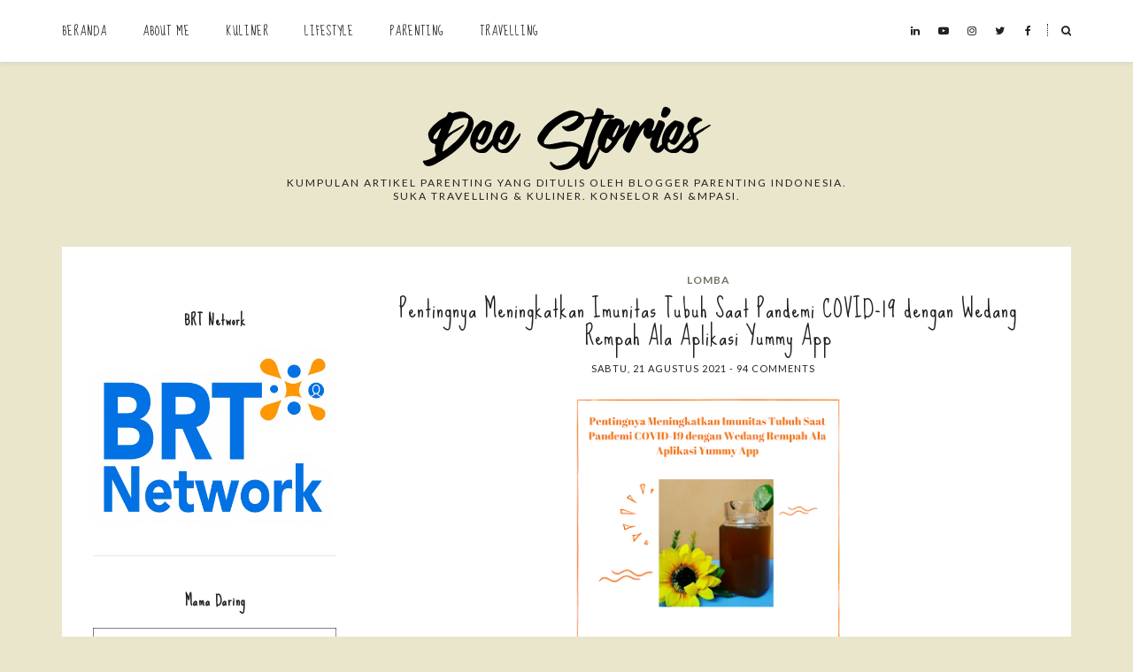

--- FILE ---
content_type: text/html; charset=UTF-8
request_url: https://www.deestories.com/2021/08/review-aplikasi-yummy-app.html?showComment=1629702023655
body_size: 68353
content:
<!DOCTYPE html>
<html class='v2' dir='ltr' prefix='og: http://ogp.me/ns#' xmlns='http://www.w3.org/1999/xhtml' xmlns:b='http://www.google.com/2005/gml/b' xmlns:data='http://www.google.com/2005/gml/data' xmlns:expr='http://www.google.com/2005/gml/expr'>
<head>
<link href='https://www.blogger.com/static/v1/widgets/335934321-css_bundle_v2.css' rel='stylesheet' type='text/css'/>
<!-- Google tag (gtag.js) -->
<!-- Google tag (gtag.js) -->
<script async='async' src='https://www.googletagmanager.com/gtag/js?id=G-NL6L7W5YZS'></script>
<script>
  window.dataLayer = window.dataLayer || [];
  function gtag(){dataLayer.push(arguments);}
  gtag('js', new Date());

  gtag('config', 'G-NL6L7W5YZS');
</script>
<script async='async' src='https://www.googletagmanager.com/gtag/js?id=G-NL6L7W5YZS'></script>
<script>
  window.dataLayer = window.dataLayer || [];
  function gtag(){dataLayer.push(arguments);}
  gtag('js', new Date());

  gtag('config', 'G-NL6L7W5YZS');
</script>
<script type='text/javascript'>
var uri = window.location.toString();
if (uri.indexOf("%3D","%3D") > 0) {
  var clean_uri = uri.substring(0, uri.indexOf("%3D"));
    window.history.replaceState({}, document.title, clean_uri);
}
var uri = window.location.toString();
if (uri.indexOf("%3D%3D","%3D%3D") > 0) {
  var clean_uri = uri.substring(0, uri.indexOf("%3D%3D"));
    window.history.replaceState({}, document.title, clean_uri);
}
var uri = window.location.toString();
if (uri.indexOf("&m=1","&m=1") > 0) {
  var clean_uri = uri.substring(0, uri.indexOf("&m=1"));
    window.history.replaceState({}, document.title, clean_uri);
}
var uri = window.location.toString();
if (uri.indexOf("?m=1","?m=1") > 0) {
  var clean_uri = uri.substring(0, uri.indexOf("?m=1"));
    window.history.replaceState({}, document.title, clean_uri);
}
</script>
<script async='async' data-ad-client='ca-pub-4406724163947663' src='https://pagead2.googlesyndication.com/pagead/js/adsbygoogle.js'></script>
<link href='//ajax.googleapis.com' rel='dns-prefetch'/>
<link href='//fonts.googleapis.com' rel='dns-prefetch'/>
<link href='//cdnjs.cloudflare.com' rel='dns-prefetch'/>
<meta CONTENT='IE=edge' HTTP-EQUIV='X-UA-Compatible'/>
<meta content='width=device-width,initial-scale=1.0,minimum-scale=1.0,maximum-scale=1.0' name='viewport'/>
<meta content='text/html; charset=UTF-8' http-equiv='Content-Type'/>
<meta content='blogger' name='generator'/>
<link href='https://www.deestories.com/favicon.ico' rel='icon' type='image/x-icon'/>
<link href='https://www.deestories.com/2021/08/review-aplikasi-yummy-app.html' rel='canonical'/>
<link rel="alternate" type="application/atom+xml" title="Dee Stories - Atom" href="https://www.deestories.com/feeds/posts/default" />
<link rel="alternate" type="application/rss+xml" title="Dee Stories - RSS" href="https://www.deestories.com/feeds/posts/default?alt=rss" />
<link rel="service.post" type="application/atom+xml" title="Dee Stories - Atom" href="https://www.blogger.com/feeds/4599379582095673149/posts/default" />

<link rel="alternate" type="application/atom+xml" title="Dee Stories - Atom" href="https://www.deestories.com/feeds/9215338446137844666/comments/default" />
<!--Can't find substitution for tag [blog.ieCssRetrofitLinks]-->
<link href='https://blogger.googleusercontent.com/img/b/R29vZ2xl/AVvXsEjp4esh0Csv6cNS7Z94H45Msr3unnDDylFYgsmwnzW0oexiXqMBV8xg3di-gxqRI8Vz3pmxD450DBT3PkkwEV2KBsyhdJIU1k5UG-hryixGlryj24CbJwXsRbmAhNsRIzGjNQg9DcUlZDCd/w320-h320/Yummy+App+1.jpg' rel='image_src'/>
<meta content='Pentingnya Meningkatkan Imunitas Tubuh Saat Pandemi COVID-19 dengan Wedang Rempah Ala Aplikasi Yummy App, Yumm App, Aplikasi Masak, Resep Masakaan,' name='description'/>
<meta content='https://www.deestories.com/2021/08/review-aplikasi-yummy-app.html' property='og:url'/>
<meta content='Pentingnya Meningkatkan Imunitas Tubuh Saat Pandemi COVID-19 dengan Wedang Rempah Ala Aplikasi Yummy App' property='og:title'/>
<meta content='Pentingnya Meningkatkan Imunitas Tubuh Saat Pandemi COVID-19 dengan Wedang Rempah Ala Aplikasi Yummy App, Yumm App, Aplikasi Masak, Resep Masakaan,' property='og:description'/>
<meta content='https://blogger.googleusercontent.com/img/b/R29vZ2xl/AVvXsEjp4esh0Csv6cNS7Z94H45Msr3unnDDylFYgsmwnzW0oexiXqMBV8xg3di-gxqRI8Vz3pmxD450DBT3PkkwEV2KBsyhdJIU1k5UG-hryixGlryj24CbJwXsRbmAhNsRIzGjNQg9DcUlZDCd/w1200-h630-p-k-no-nu/Yummy+App+1.jpg' property='og:image'/>
<title>
Pentingnya Meningkatkan Imunitas Tubuh Saat Pandemi COVID-19 dengan Wedang Rempah Ala Aplikasi Yummy App | Dee Stories
</title>
<!-- Open Graph -->
<meta content='Dee Stories' property='og:site_name'/>
<meta content='https://blogger.googleusercontent.com/img/b/R29vZ2xl/AVvXsEjp4esh0Csv6cNS7Z94H45Msr3unnDDylFYgsmwnzW0oexiXqMBV8xg3di-gxqRI8Vz3pmxD450DBT3PkkwEV2KBsyhdJIU1k5UG-hryixGlryj24CbJwXsRbmAhNsRIzGjNQg9DcUlZDCd/w320-h320/Yummy+App+1.jpg' property='og:image'/>
<meta content='1200' property='og:image:width'/>
<meta content='630' property='og:image:height'/>
<meta content='article' property='og:type'/>
<meta content='Pentingnya Meningkatkan Imunitas Tubuh Saat Pandemi COVID-19 dengan Wedang Rempah Ala Aplikasi Yummy App, Yumm App, Aplikasi Masak, Resep Masakaan,' name='og:description'/>
<meta content='427745147583822' property='fb:app_id'/>
<meta content='Dp/ZOtYaEi7' property='fb:admins'/>
<!-- End Open Graph -->
<!-- Twitter Card -->
<meta content='summary_large_image' name='twitter:card'/>
<meta content='@georgialouwp' name='twitter:site'/>
<meta content='@mytwitterhandle' name='twitter:creator'/>
<meta content='https://www.deestories.com/' name='twitter:domain'/>
<meta content='https://www.deestories.com/2021/08/review-aplikasi-yummy-app.html' name='twitter:url'/>
<meta content='Pentingnya Meningkatkan Imunitas Tubuh Saat Pandemi COVID-19 dengan Wedang Rempah Ala Aplikasi Yummy App' name='twitter:title'/>
<meta content='https://blogger.googleusercontent.com/img/b/R29vZ2xl/AVvXsEjp4esh0Csv6cNS7Z94H45Msr3unnDDylFYgsmwnzW0oexiXqMBV8xg3di-gxqRI8Vz3pmxD450DBT3PkkwEV2KBsyhdJIU1k5UG-hryixGlryj24CbJwXsRbmAhNsRIzGjNQg9DcUlZDCd/w320-h320/Yummy+App+1.jpg' name='twitter:image:src'/>
<meta content='Pentingnya Meningkatkan Imunitas Tubuh Saat Pandemi COVID-19 dengan Wedang Rempah Ala Aplikasi Yummy App, Yumm App, Aplikasi Masak, Resep Masakaan,' name='twitter:description'/>
<meta content='https://www.deestories.com/2021/08/review-aplikasi-yummy-app.html' name='twitter:url'/>
<!-- End Twitter Card -->
<link href='https://fonts.googleapis.com/css?family=Lato:400,400i,700,700i|Raleway:400,400i,700,700i' rel='stylesheet'/>
<link HREF='//maxcdn.bootstrapcdn.com/font-awesome/4.7.0/css/font-awesome.min.css' REL='stylesheet'/>
<style type='text/css'>@font-face{font-family:'Lato';font-style:normal;font-weight:400;font-display:swap;src:url(//fonts.gstatic.com/s/lato/v25/S6uyw4BMUTPHjxAwXiWtFCfQ7A.woff2)format('woff2');unicode-range:U+0100-02BA,U+02BD-02C5,U+02C7-02CC,U+02CE-02D7,U+02DD-02FF,U+0304,U+0308,U+0329,U+1D00-1DBF,U+1E00-1E9F,U+1EF2-1EFF,U+2020,U+20A0-20AB,U+20AD-20C0,U+2113,U+2C60-2C7F,U+A720-A7FF;}@font-face{font-family:'Lato';font-style:normal;font-weight:400;font-display:swap;src:url(//fonts.gstatic.com/s/lato/v25/S6uyw4BMUTPHjx4wXiWtFCc.woff2)format('woff2');unicode-range:U+0000-00FF,U+0131,U+0152-0153,U+02BB-02BC,U+02C6,U+02DA,U+02DC,U+0304,U+0308,U+0329,U+2000-206F,U+20AC,U+2122,U+2191,U+2193,U+2212,U+2215,U+FEFF,U+FFFD;}@font-face{font-family:'Lato';font-style:normal;font-weight:700;font-display:swap;src:url(//fonts.gstatic.com/s/lato/v25/S6u9w4BMUTPHh6UVSwaPGQ3q5d0N7w.woff2)format('woff2');unicode-range:U+0100-02BA,U+02BD-02C5,U+02C7-02CC,U+02CE-02D7,U+02DD-02FF,U+0304,U+0308,U+0329,U+1D00-1DBF,U+1E00-1E9F,U+1EF2-1EFF,U+2020,U+20A0-20AB,U+20AD-20C0,U+2113,U+2C60-2C7F,U+A720-A7FF;}@font-face{font-family:'Lato';font-style:normal;font-weight:700;font-display:swap;src:url(//fonts.gstatic.com/s/lato/v25/S6u9w4BMUTPHh6UVSwiPGQ3q5d0.woff2)format('woff2');unicode-range:U+0000-00FF,U+0131,U+0152-0153,U+02BB-02BC,U+02C6,U+02DA,U+02DC,U+0304,U+0308,U+0329,U+2000-206F,U+20AC,U+2122,U+2191,U+2193,U+2212,U+2215,U+FEFF,U+FFFD;}@font-face{font-family:'Sue Ellen Francisco';font-style:normal;font-weight:400;font-display:swap;src:url(//fonts.gstatic.com/s/sueellenfrancisco/v22/wXK3E20CsoJ9j1DDkjHcQ5ZL8xRaxru9no1P23in5H8.woff2)format('woff2');unicode-range:U+0000-00FF,U+0131,U+0152-0153,U+02BB-02BC,U+02C6,U+02DA,U+02DC,U+0304,U+0308,U+0329,U+2000-206F,U+20AC,U+2122,U+2191,U+2193,U+2212,U+2215,U+FEFF,U+FFFD;}</style>
<style id='page-skin-1' type='text/css'><!--
/*
-----------------------------------------------
Name: Abigail
Designer: Georgia Lou Studios
URL: https://georgialoustudios.com
Version: 1.1.2
License: Copyright April 2019. All rights reserved.
-----------------------------------------------
<Variable name="body.background" description="Body Background" type="background" color="#e9e6cc" default="$(color) none repeat scroll top left"/>
<Group description="Background Color" selector="">
<Variable name="body.background.color" description="Outer Background Color" type="color" default="#ffeff0"/>
<Variable name="inner.background.color" description="Inner Background Color" type="color" default="#ffffff"/>
</Group>
<Group description="Simple Color Scheme" selector="">
<Variable name="accent.color" description="Accent Color 1" type="color" default="#222222"/>
<Variable name="accent.color.2" description="Accent Color 2" type="color" default="#e9b0b4"/>
<Variable name="accent.color.3" description="Accent Color 3" type="color" default="#ffeff0"/>
</Group>
<Group description="Page Text" selector="">
<Variable name="body.font" description="Font" type="font" default="normal normal 15px 'Raleway', sans-serif"/>
<Variable name="body.text.color" description="Text Color" type="color" default="#545454"/>
<Variable name="body.link.color" description="Link Color" type="color" default="#e9b0b4"/>
<Variable name="body.link.color.hover" description="Hover Color" type="color" default="#e9b0b4"/>
</Group>
<Group description="Top Bar" selector="">
<Variable name="navbar.background.color" description="Top Bar Background Color" type="color" default="#ffffff"/>
</Group>
<Group description="Menu" selector="">
<Variable name="navbar.text.font" description="Menu Font" type="font" default="11px 'Lato', sans-serif"/>
<Variable name="navbar.text.color" description="Menu Text Color" type="color" default="#222222"/>
<Variable name="navbar.text.color.hover" description="Menu Text Hover Color" type="color" default="#e9b0b4" />
</Group>
<Group description="Top Bar Social Icons" selector="">
<Variable name="top.follow.buttons.color" description="Follow Icons Color" type="color" default="#22211f"/>
<Variable name="top.follow.buttons.color.hover" description="Follow Icon Color Hover" type="color" default="#e9b0b4"/>
</Group>
<Group description="Blog Header" selector="">
<Variable name="header.text.font" description="Header Font" type="font" default="70px 'Lato', sans-serif"/>
<Variable name="header.text.color" description="Header Color" type="color" default="#222222" />
<Variable name="tagline.font" description="Tagline Font" type="font" default="12px 'Lato', sans-serif"/>
<Variable name="tagline.color" description="Tagline Color" type="color" default="#222222" />
<Variable name="logo.height" description="Image Logo Height" type="length" default="150px" min="20px" max="500px"/>
</Group>
<Group description="Floating Social Icons" selector="">
<Variable name="float.follow.buttons.color" description="Follow Icons Color" type="color" default="#222222"/>
<Variable name="float.follow.buttons.color.hover" description="Follow Icon Color Hover" type="color" default="#e9b0b4"/>
</Group>
<Group description="Promo Boxes" selector="">
<Variable name="promo.title.font" description="Title Font" type="font" default="normal normal 12px 'Lato', sans-serif"/>
<Variable name="promo.title.color" description="Font Color" type="color" default="#222222"/>
<Variable name="promo.bg.color" description="Title Background Color" type="color" default="#ffffff"/>
</Group>
<Group description="Homepage Styling" selector="">
<Variable name="homepage.post.title.font" description="Post Title Font" type="font" default="24px 'Lora', sans-serif"/>
<Variable name="homepage.post.title.color" description="Post Title Color" type="color" default="#222222" />
<Variable name="homepage.post.title.color.hover" description="Post Title Hover Color" type="color" default="#e9b0b4" />
<Variable name="homepage.date.font" description="Post Category Font" type="font" default="normal bold 11px 'Lato', sans-serif"/>
<Variable name="homepage.date.color" description="Post Category Color" type="color" default="#e9b0b4"/>
<Variable name="main.border.color" description="Border Color" type="color" default="#e8e8e8"/>
</Group>
<Group description="Read More Buttons" selector="">
<Variable name="read.more.font" description="Font" type="font" default="normal normal 11px 'Lato', sans-serif"/>
<Variable name="read.more.text.color" description="Text Color" type="color" default="#222222"/>
<Variable name="read.more.bg.color" description="Background Color" type="color" default="#ffeff0"/>
<Variable name="read.more.border.color" description="Border Color" type="color" default="#545454"/>
<Variable name="read.more.hover.color" description="Text Hover Color" type="color" default="#ffffff"/>
<Variable name="read.more.bg.hover.color" description="Background Hover Color" type="color" default="#222222"/>
</Group>
<Group description="Post Page - Post Titles" selector="">
<Variable name="post.title.font" description="Font" type="font" default="26px 'Lato', serif, serif"/>
<Variable name="post.title.color" description="Color" type="color" default="#222222" />
</Group>
<Group description="Post Page - Category and Date Header" selector="">
<Variable name="date.header.font" description="Category Font" type="font" default="normal bold 12px 'Lato', sans-serif"/>
<Variable name="date.header.color" description="Category Color" type="color" default="#e9b0b4"/>
<Variable name="meta.header.font" description="Meta Font" type="font" default="normal normal 11px 'Lato', sans-serif"/>
<Variable name="meta.header.color" description="Meta Color" type="color" default="#222222"/>
</Group>
<Group description="Post Page - Post Headings" selector="">
<Variable name="headings.font" description="Headings Font" type="font" default="12px 'Lato', serif"/>
<Variable name="headings.color" description="Headings Color" type="color" default="#222222" />
</Group>
<Group description="Post Page - Post Share Icons" selector="">
<Variable name="sharez.font" description="Share Font" type="font" default="normal normal 12px 'Lato',sans-serif"/>
<Variable name="socialz.color" description="Font and Social Icon Color" type="color" default="#222222"/>
<Variable name="socialz.color.hover" description="Social Icon Hover Color" type="color" default="#ffffff"/>
<Variable name="socialz.bg.color" description="Background Color" type="color" default="#ffeff0"/>
<Variable name="socialz.border.color" description="Border Color" type="color" default="#545454"/>
<Variable name="socialz.bg.hover.color" description="Background Hover Color" type="color" default="#222222"/>
</Group>
<Group description="Author Profile Box" selector="">
<Variable name="profile.font" description="Author Name Font" type="font" default="normal normal 20px 'Lato', sans-serif"/>
<Variable name="profile.color" description="Author Name Color" type="color" default="#222222"/>
</Group>
<Group description="Related Posts" selector="">
<Variable name="related.font" description="Post Title Font" type="font" default="normal normal 14px 'Lato', sans-serif"/>
</Group>
<Group description="Widget Titles" selector="">
<Variable name="widget.title.font" description="Widget Title Font" type="font" default="normal bold 16px 'Lato', sans-serif"/>
<Variable name="widget.title.text.color" description="Widget Title Color" type="color" default="#222222"/>
</Group>
<Group description="Social Icons" selector="">
<Variable name="follow.buttons.color" description="Follow Icons Color" type="color" default="#222222"/>
<Variable name="follow.buttons.color.hover" description="Follow Icon Color Hover" type="color" default="#e9b0b4"/>
</Group>
<Group description="MailChimp Forms" selector="">
<Variable name="mailchimp.bg.color" description="Background Color" type="color" default="#ffeff0"/>
<Variable name="mailchimp.font" description="Title Font" type="font" default="normal normal 18px 'Lato', sans-serif"/>
<Variable name="mailchimp.color" description="Text Color" type="color" default="#222222"/>
</Group>
<Group description="MailChimp Buttons" selector="">
<Variable name="mailchimp.button.font" description="Button Font" type="font" default="normal normal 12px 'Lato', sans-serif"/>
<Variable name="mailchimp.button.bg.color" description="Background Color" type="color" default="#222222"/>
<Variable name="mailchimp.button.border.color" description="Border Color" type="color" default="#222222"/>
<Variable name="mailchimp.button.text.color" description="Text Color" type="color" default="#ffffff"/>
<Variable name="mailchimp.button.bg.color.hover" description="Background Hover Color" type="color" default="#545454"/>
<Variable name="mailchimp.button.text.color.hover" description="Text Hover Color" type="color" default="#ffffff"/>
</Group>
<Group description="Buttons" selector="">
<Variable name="buttons.font" description="Buttons Font" type="font" default="normal normal 12px 'Lato', sans-serif"/>
<Variable name="buttons.bg.color" description="Button Background Color" type="color" default="#ffeff0"/>
<Variable name="buttons.border.color" description="Button Border Color" type="color" default="#e5e5e5"/>
<Variable name="buttons.text.color" description="Button Text Color" type="color" default="#222222"/>
<Variable name="buttons.bg.color.hover" description="Button Background Hover Color" type="color" default="#222222"/>
<Variable name="buttons.text.color.hover" description="Button Text Hover Color" type="color" default="#ffffff"/>
</Group>
<Group description="Labels Widget" selector="">
<Variable name="labels.widget.font" description="Labels Font" type="font" default="normal normal 10px 'Lato', sans-serif"/>
<Variable name="labels.widget.color" description="Labels Text Color" type="color" default="#222222"/>
<Variable name="labels.widget.bg" description="Labels Background Color" type="color" default="#ffffff"/>
<Variable name="labels.widget.color.hover" description="Labels Hover Color" type="color" default="#ffffff"/>
<Variable name="labels.widget.bg.hover" description="Labels Background Hover Color" type="color" default="#e9b0b4"/>
</Group>
<Group description="Column Footer Widgets" selector="">
<Variable name="footer.widget.title.font" description="Widget Title Font" type="font" default="normal bold 16px 'Lato', sans-serif"/>
<Variable name="footer.widget.title.text.color" description="Widget Title Color" type="color" default="#222222"/>
</Group>
<Group description="Fullwidth Footer Widgets" selector="">
<Variable name="fw.widget.title.font" description="Widget Title Font" type="font" default="normal bold 16px 'Lato', sans-serif"/>
<Variable name="fw.widget.title.text.color" description="Widget Title Color" type="color" default="#222222"/>
</Group>
<Group description="Footer Social Icons" selector="">
<Variable name="footer.social.font" description="Footer Social Font" type="font" default="normal normal 12px 'Lato', sans-serif"/>
<Variable name="footer.social.bg.color" description="Footer Social Background Color" type="color" default="#ffeff0"/>
<Variable name="footer.social.color" description="Footer Social Color" type="color" default="#222222"/>
<Variable name="footer.social.color.hover" description="Footer Social Hover Color" type="color" default="#e9b0b4"/>
</Group>
<Group description="Footer Credits" selector="">
<Variable name="footer.credits.font" description="Credits Font" type="font" default="normal normal 12px 'Lato', sans-serif"/>
<Variable name="footer.credits.bg.color" description="Background Color" type="color" default="#ffffff"/>
<Variable name="footer.credits.text.color" description="Text Color" type="color" default="#222222"/>
<Variable name="footer.credits.link.color" description="Link Color" type="color" default="#e9b0b4"/>
</Group>
*/
/******************************
Social Media Widget icons
*******************************/
.fabe:before {content:"\f1b4"}
.fafa:before {content:"\f09a"}
.fatw:before {content:"\f099"}
.fahe:before {content:"\f004"}
.fadr:before {content:"\f17d"}
.fafl:before {content:"\f16e"}
.fain:before {content:"\f16d"}
.fali:before {content:"\f0e1"}
.fapi:before {content:"\f231"}
.favi:before {content:"\f194"}
.fayo:before {content:"\f16a"}
.favi2:before {content:"\f1ca"}
.faso:before {content:"\f1be"}
.fabo:before {content:"\f02d"}
.fade:before {content:"\f1bd"}
.fafo:before {content:"\f180"}
.fare:before {content:"\f1a1"}
.fatu:before {content:"\f173"}
.fars:before {content:"\f09e"}
.fash:before {content:"\f07a"}
.favk:before {content:"\f189"}
.fatw2:before {content:"\f1e8"}
.fasp:before {content:"\f1bc"}
.faen:before {content:"\f0e0"}
.fashop:before {content:"\f07a"}
.facom:before {content:"\f0e5"}
.fasnap:before {content:"\f2ac"}
.faetsy:before {content:"\f2d7"}
/* General
------------------------------------------*/
body {
background:#e9e6cc none repeat scroll top left;
letter-spacing: 0.4px;
}
body,
.body-fauxcolumn-outer {
font: normal normal 15px 'Raleway', sans-serif;
color: #545454;
padding: 0;
}
/*
html body .region-inner {
min-width: 0;
max-width: 100%;
width: auto;
}
*/
/* Links */
a:link {
text-decoration:none;
color: #747366;
max-width: 100%;
}
a:visited {
text-decoration:none;
color: #747366;
}
a:hover {
text-decoration:none;
color: #747366;
}
.post-body a {
text-decoration:none;
color: #747366;
margin:0 !important;
}
.post-body a:hover {
color: #747366;
}
/* Layout */
.navbar,.Navbar,.Attribution{
display:none;
}
#header-inner{
padding-top:40px;
background-position: center top !important;
}
.body-fauxcolumn-outer .fauxcolumn-inner {
background: transparent none repeat scroll top left;
_background-image: none;
}
.body-fauxcolumn-outer .cap-top {
position: absolute;
z-index: 1;
height: 400px;
width: 100%;
}
.body-fauxcolumn-outer .cap-top .cap-left {
width: 100%;
background: transparent none repeat-x scroll top left;
_background-image: none;
}
.content-outer {
margin-bottom: 1px;
}
.content-inner {
}
#crosscol.section{
margin:0;
}
.tr-caption-container {
table-layout: fixed; width: 100%;
}
.section:last-child .widget:last-child {
margin-bottom: 25px;
}
.main-inner .column-right-inner {
padding: 0 0 0 15px;
}
.main-inner .column-left-inner {
padding: 0 15px 0 0;
}
.widget .widget-item-control a img {
width: 20px !important;
}
/* Fonts and Headings */
.sidebar h2,
.foot h2,
.sidebar .title,
.foot .title,
.BlogArchive h2,
#shop-my h2 {
font: normal bold 16px Sue Ellen Francisco;
color: #222222;
letter-spacing: 1px;
text-align: center;
text-transform: none;
padding: 10px 0;
margin-bottom: 5px;
}
.sidebar h2 span,
.foot h2 span,
.sidebar .title span,
.foot .title span,
.BlogArchive h2 span,
#shop-my h2 span {
}
h1,
h2,
h3,
h4,
h5,
h6 {
}
/* Post Headings */
.post-body h2,
.post-body h3,
.post-body h4,
.post-body h5,
.post-body h6 {
font:normal normal 12px Sue Ellen Francisco;
color:#222222;
margin: 25px 0 18px;
line-height: 1.2;
text-transform: none;
}
.post-body h2 {
font-size: 28px;
}
.post-body h3 {
font-size: 24px;
}
.post-body h4 {
font-size: 21px;
}
.post-body h5 {
font-size: 16px;
}
.post-body h6 {
font-size: 14px;
}
/* Status Message */
.status-msg-wrap{
margin: 30px auto !important;font-size:100%;
}
.status-msg-body{
font:10px arial, sans-serif;
text-transform:uppercase;
letter-spacing:1px;
color:#666;
}
.status-msg-border{
border:1px solid #fff;
opacity:0.25;
}
.status-msg-bg{
background-color:#ffffff;
}
/* Read More */
.post_here_link {display:none;}
.linkwithin_outer {
display: none;
}
#git_title > span,#git_title_bar span {font:normal normal 26px Sue Ellen Francisco;font-size:16px;letter-spacing: 1px;text-transform: uppercase;font-weight:400 !important}
#git_wrapper_0, #git_wrapper_1, #git_wrapper_2, #git_wrapper_3, #git_wrapper_4, #git_wrapper_5, #git_wrapper_6, #git_wrapper_7, #git_wrapper_8, #git_wrapper_29, #git_wrapper_10, #git_wrapper_11, #git_wrapper_12  {
border:none !important;
}
.gslide_img {padding:0 !important;border:none !important;}
.gslide{transition: all 0.25s ease-out; -moz-transition: all 0.25s ease-out; -webkit-transition: all 0.25s ease-out;}
.gslide:hover{opacity:.7}
/* Button Webkit Appearance */
input[type=submit],
input[type=button] {
-webkit-appearance:none;
border-radius: 0;
}
/* Above Menu Widget Area
-------------------------------------------------*/
/* Header & Logo
----------------------------------------------- */
body {
padding-top: 70px;
}
.logo-wrapper {
padding: 30px 0 0;
}
#crosscol-overflow.container.section {
margin: 0 auto;
}
.header-outer {
}
#header-inner {
padding: 20px 0 20px;
}
.Header .title {
font: 70px 'Lato', sans-serif;
color: #222222;
text-align:center;
letter-spacing:1px;
margin: 0;
line-height: 1;
}
#header-inner {
}
#Header1 {
background #ffffff;
margin: 0 7px;
}
.Header h1 {
margin-bottom: 0;
}
#Header1_headerimg {
margin:0 auto;
max-height: 150px;
width: auto;
}
#Header1_headerimg:hover {
opacity: 0.8;
}
.Header h1.title {
padding: 30px 0;
}
.Header .title a {
color: #222222;
}
.Header .description {
font:12px 'Lato', sans-serif;
text-transform:uppercase;
letter-spacing:2px;
color: #222222;
text-align:center;
}
.header-inner .Header .titlewrapper {
padding: 0;
}
.header-inner .Header .descriptionwrapper {
padding: 0 0;
display:none;
}
/* Menu
----------------------------------------------- */
#crosscol.tabs {
position: relative;
width: 100%;
}
.tabs .widget ul,
.tabs .widget ul {
overflow:visible;
}
.menu-wrapper {
position: fixed;
top:0;
left:0;
z-index:1002;
width: 100%;
background:#ffffff;
box-shadow: #bebebe80 0px 1px 5px 0px;
}
.menu-inner-wrapper {
margin: 0 auto;
}
#crosscol.section:last-child .widget:last-child {
margin-bottom: 0 !important;
}
#PageList1.widget {
margin: 0;
z-index: 5;
display: inline-block;
float: left;
}
nav {
line-height:0;
}
.navdiv{
font: normal normal 14px Sue Ellen Francisco;
text-transform: uppercase;
letter-spacing: 1px;
display: block;
width: 100%;
}
.navdiv a{
color: #222222;
transition: all 0.25s ease-out;
-moz-transition: all 0.25s ease-out;
-webkit-transition: all 0.25s ease-out;
}
.dropdown {
}
nav ul ul {
padding: 0;
top: 100%;
visibility: hidden;
opacity: 0;
-moz-transition: all 0.25s ease-out;
-webkit-transition: all 0.25s ease-out;
transition: all 0.25s ease-out;
}
nav ul li:hover > ul {
visibility: visible;
opacity: 1;
}
nav ul ul li {
display: none;
}
nav ul li:hover > ul li {
display: block;
}
nav ul {
list-style: none;
position: relative;
display: inline-table;
margin:0;
padding:0;
line-height:1.4em;
}
nav ul:after {
content: ""; clear: both; display: block;
}
nav ul li {
float: left;
z-index: 5000;
text-align: left;
}
nav ul a:hover {
color: #e9e6cc;
}
.PageList li a,
nav ul li a {
display: block;
padding: 0 40px 0 0;
line-height: 70px;
color: #222222;
text-decoration: none;
letter-spacing: 1px;
}
nav ul li:last-child a {
padding-right: 0;
}
/* Drop Downs */
nav ul ul {
padding: 0;
position: absolute;
top: 100%;
border: 1px solid #e5e5e5;
background: #ffffff;
min-width: 200px;
}
nav ul ul li {
float: none !important;
position: relative;
}
nav ul ul li a {
padding: 0 20px !important;
line-height: 40px !important;
color: #222222;
text-align: left;
}
nav ul ul li a:hover {
color: #e9e6cc;
}
nav ul ul ul {
position: absolute;
left: 100%;
top:0;
}
/* Menu Custom Styles */
.menuOpacity1 {
opacity: 1.0;
-webkit-backface-visibility: hidden;
transition: all 0.4s ease 0s;
}
/* On Scroll Styles */
.menuOpacity2 nav ul li a {
transition: all 0.4s ease 0s;
line-height: 46px;
}
.menuOpacity2 {
opacity: 0.95;
transition: all 0.4s ease 0s;
}
.menuOpacity2 #PageList1 nav > ul > li {
transition: all 0.4s ease 0s;
}
.menuOpacity2:hover {
opacity: 1;
transition: all 0.4s ease 0s;
}
.menuOpacity2 #LinkList101 .social-media-gadget ul li a {
line-height: 46px;
transition: all 0.4s ease 0s;
}
.menuOpacity2 .slicknav_menu .slicknav_icon {
margin: 0;
}
.menuOpacity2 .slicknav_menu ul li a {
line-height: 1.2
}
/* End Scroll Styles */
/***********************************
SlickNav Mobile Menu
************************************/
#mobile-menu,
.slicknav_menu i {
display:none;
}
.slicknav_btn {
position: relative;
display: block;
vertical-align: middle;
padding: 20px 20px 7px 0;
line-height: 50px;
cursor: pointer;
height: 50px;
margin: 0px 5px !important;
}
.slicknav_menu {
opacity:1.0;
filter: alpha(opacity=100);
z-index: 999;
width: 96%;
line-height: 1.6;
background: #ffffff;
}
.slicknav_menu .slicknav_menutxt {
display: none;
}
.slicknav_menu .slicknav_icon {
float: left;
margin: 6px 0 15px 0;
}
.slicknav_menu .slicknav_no-text {
margin: 0;
}
.slicknav_menu .slicknav_icon-bar {
display: block;
width: 1.4em;
height: 0.21em;
}
.slicknav_btn .slicknav_icon-bar + .slicknav_icon-bar {
margin-top: 0.188em;
}
.slicknav_nav {
clear: both;
}
.slicknav_nav ul {
background: #ffffff;
}
.slicknav_nav ul,
.slicknav_nav li {
display: block;
}
.slicknav_nav li {
float: none;
}
.slicknav_nav .slicknav_arrow {
font-size: 1.0em;
margin: 0;
}
.slicknav_nav .slicknav_item {
cursor: pointer;
}
.slicknav_nav .slicknav_row {
display: block;
}
.slicknav_nav a {
display: block;
text-transform: uppercase;
}
.slicknav_nav .slicknav_item a,
.slicknav_nav .slicknav_parent-link a {
display: inline;
}
.slicknav_brand {
float:left;
}
.slicknav_menu:before,
.slicknav_menu:after {
content: " ";
display: table;
}
.slicknav_menu:after {
clear: bot;
}
/* IE6/7 support */
.slicknav_menu { *zoom: 1 }
.slicknav_menu {
font:normal normal 14px Sue Ellen Francisco;
font-size:16px;
box-sizing:border-box;
}
.slicknav_menu .fa-angle-down {
display:none;
}
.slicknav_menu * {
box-sizing:border-box;
}
/* Button */
.slicknav_btn {
margin: 0 auto !important;
text-decoration:none;
width: 43px;
float: left;
}
/* Button Text */
.slicknav_menu  .slicknav_menutxt {
color: #222222;
}
/* Button Lines */
.slicknav_menu .slicknav_icon-bar {
background-color: #222222;
}
.slicknav_menu {
}
.slicknav_nav {
color:#222222;
margin:0;
padding:0;
font-size:0.875em;
}
.slicknav_nav, .slicknav_nav ul {
list-style: none;
overflow:hidden;
}
.slicknav_nav ul {
padding:0;
margin:0;
}
.slicknav_menu ul li {
border-bottom: 1px solid #e9e9e9;
}
.slicknav_nav .slicknav_row {
padding:8px 10px;
margin:2px 5px;
}
.slicknav_nav a{
padding:12px 10px;
margin:2px 5px;
text-decoration:none;
color:#222222;
line-height: 1.8;
font: normal normal 14px Sue Ellen Francisco;
letter-spacing: 1px;
}
.slicknav_nav ul ul.sub-menu a {
padding:2px 10px;
margin:2px 5px;
text-decoration:none;
color:#222222;
line-height: 1.8;
font: normal normal 14px Sue Ellen Francisco;
letter-spacing: 1px;
line-height: 30px;
}
.slicknav_nav .slicknav_item a,
.slicknav_nav .slicknav_parent-link a {
padding:0;
margin:0;
}
.slicknav_nav ul ul.sub-menu a:hover {
color:#e9e6cc;
}
.slicknav_nav .slicknav_row:hover {
background:#ffffff;
color:#e9e6cc;
}
.slicknav_row:hover a {
color:#e9e6cc;
}
.slicknav_nav a:hover{
background:#ffffff;
color:#e9e6cc;
}
.slicknav_nav .slicknav_txtnode {
margin-left:15px;
}
.slicknav_brand {
color:#222222;
font-size: 18px;
line-height:30px;
padding:7px 12px;
height:44px;
}
.slicknav_nav ul li ul {
margin-left:20px;
}
.slicknav_nav ul ul {
visibility: visible;
opacity: 1.0;
position: static;
border: none;
}
/*************************************
Social Icons & Floating Social Icons
**************************************/
/* General Styles */
.social-media-gadget ul {
overflow: hidden;
line-height: 50px;
text-align:center;
}
.social-media-gadget ul li {
display: inline-block;
}
.social-media-gadget ul li a {
margin: 0 2px;
display: block;
cursor: pointer;
width: 36px;
height: 36px;
line-height:36px;
border-radius: 50%;
text-align: center;
z-index: 1;
position: relative;
}
.social-media-gadget ul li a:hover {
}
.social-media-gadget a span.smg-label {
display:none;
}
/* Top Bar Icons */
#LinkList101.widget {
margin: 0 0 6px 20px;
overflow: hidden;
z-index: 1000;
}
#LinkList101 {
float: right;
transition: all 0.4s ease 0s;
}
#LinkList101 .social-media-gadget ul li a {
line-height: 70px;
font-size: 12px;
color: #22211f;
width: 28px;
transition: all 0.4s ease 0s;
}
#LinkList101 .social-media-gadget ul li a:hover {
color: #e9e6cc;
}
#LinkList101 .widget-content {
display: inline-block;
}
/* Floating Social Icons */
#LinkList104 {
position: fixed;
left: 5px;
bottom: 50%;
-webkit-transform: translateY(50%);
-moz-transform: translateY(50%);
-ms-transform: translateY(50%);
-o-transform: translatey(50%);
transform: translateY(50%);
z-index: 996;
}
#LinkList104 ul {
padding-left: 0;
}
#LinkList104.widget h2 {
display: none;
}
#LinkList104 .social-media-gadget ul li {
display: block;
padding: 0;
}
#LinkList104 .social-media-gadget ul li a {
font-size: 15px;
color: #222222;
}
#LinkList104 .social-media-gadget ul li a:hover {
color: #747366 !important;
}
/******************************
Top Search Form
********************************/
.top-search {
z-index: 1000;
transition: all 0.25s ease-out;
-moz-transition: all 0.25s ease-out;
-webkit-transition: all 0.25s ease-out;
display: inline-block;
position: relative;
top: 3px;
}
.top-search .fa {
color: #22211f;
font-size: 12px;
border-left: 1px dotted #22211f;;
padding: 2px 0 2px 15px;
}
.top-search .fa:hover {
color: #e9e6cc;
cursor: pointer;
}
.menuOpacity2 .top-search {
top: -8px;
}
#searchform fieldset {
background: #ffffff;
border: none;
padding: 0px 10px 0px 10px;
height:35px;
line-height:35px;
}
#searchform fieldset:after {
content:"\f002";
color: #222222;
font-size: 12px;
font-family: "fontawesome";
}
#s {
border-bottom: 1px dotted #222222;
color: #222222;
background: #ffffff;
padding: 0 0 3px;
}
#searchform fieldset input:-webkit-autofill {
-webkit-box-shadow: 0 0 0px 1000px #ffffff inset;
}
/* Search Overlay Styles */
.overlay {
height: 0;
width: 100%;
position: fixed; /* Stay in place */
z-index: 2000;
left: 0;
top: 0;
background-color: rgb(255,255,255); /* fallback color */
background-color: #fffffff9;
overflow-x: hidden; /* Disable horizontal scroll */
transition: 0.5s; /* 0.5 second transition effect to slide in or slide down the overlay (height or width, depending on reveal) */
}
.overlay-content {
position: relative;
top: 10%; /* 25% from the top */
max-width: 800px;
text-align: center; /* Centered text/links */
margin: 30px auto 0;
}
.overlay a {
padding: 8px;
text-decoration: none;
font-size: 36px;
color: #747366;
display: block; /* Display block instead of inline */
transition: 0.3s; /* Transition effects on hover (color) */
}
/* When you mouse over the navigation links, change their color */
.overlay a:hover, .overlay a:focus {
color: #e9e6cc;
}
/* Widgets */
.overlay-content .widget {
margin: 0 0 40px;
}
/* Label Widget */
.overlay-content .cloud-label-widget-content {
display: inline-block;
}
.overlay-content .cloud-label-widget-content a,
.overlay-content .cloud-label-widget-content span span {
background: #ffffffe6;
}
/* Position the close button (top right corner) */
.overlay .closebtn {
position: absolute;
top: 20px;
right: 45px;
font-size: 60px;
}
/* Popular Posts */
.overlay-content .PopularPosts li {
padding: 7px;
width: 25%;
float: left;
text-align: center;
box-sizing: border-box;
}
.overlay-content .PopularPosts .item-thumbnail {
margin: 0;
}
.overlay-content .PopularPosts img {
padding:0;
}
.overlay-content .PopularPosts .item-title a {
line-height: 1.4;
text-transform: uppercase;
letter-spacing: 1px;
font-size: 16px;
color: #747366;
}
.overlay-content .PopularPosts .item-snippet {
font-size: 90%;
}
/* When the height of the screen is less than 450 pixels, change the font-size of the links and position the close button again, so they don't overlap */
@media screen and (max-height: 450px) {
.overlay a {font-size: 20px}
.overlay .closebtn {
font-size: 40px;
top: 15px;
right: 35px;
}
}
/* Columns
----------------------------------------------- */
.main-outer {
border-top: 0 solid transparent;
}
.fauxcolumn-left-outer .fauxcolumn-inner {
border-right: 1px solid transparent;
}
.fauxcolumn-right-outer .fauxcolumn-inner {
border-left: 0px solid transparent;
}
.sidebar {
text-align:center;
}
.sidebar.section {
margin: 0 7px 0 15px;
}
.content-inner {
background: #ffffff;
}
/* Headings
----------------------------------------------- */
h2 {
margin: 0 0 1em 0;
color: #545454;
}
.tabs-inner{padding:0;}
.AdSense{overflow:hidden}
/* MailChimp
---------------------------------------------*/
/* Vertical */
.sidebar #mc_embed_signup {
padding: 40px 25px;
text-align: center;
background: #aeac99;
}
.section-columns #mc_embed_signup {
text-align: center;
}
.sidebar #mc_embed_signup h2 {
font: normal normal 18px 'Lato', sans-serif;
color: #222222;
text-transform: none;
letter-spacing: 0;
line-height: 1.2;
}
.sidebar #mc_embed_signup h2:before {
display: none;
}
.sidebar #mc_embed_signup .indicates-required,
.section-columns #mc_embed_signup .indicates-required {
margin-bottom: 15px;
color: #222222;
}
.sidebar #mc_embed_signup p,
.section-columns #mc_embed_signup p{
color: #222222;
}
.sidebar #mc_embed_signup .mc-field-group,
.section-columns #mc_embed_signup .mc-field-group {
margin-bottom: 15px;
}
.sidebar #mc_embed_signup label,
.section-columns #mc_embed_signup label {
display: none;
}
.sidebar #mc_embed_signup #mce-EMAIL,
.sidebar #mc_embed_signup #mce-FNAME,
.sidebar #mc_embed_signup #mce-LNAME {
width: calc(100% - 20px);
padding: 15px 10px;
border: none !important;
}
.section-columns #mc_embed_signup #mce-EMAIL,
.section-columns #mc_embed_signup #mce-FNAME,
.section-columns #mc_embed_signup #mce-LNAME {
width: calc(100% - 20px);
padding: 15px 10px;
border: 1px xolid #e5e5e5;
}
.sidebar #mc_embed_signup #mc-embedded-subscribe,
.section-columns #mc_embed_signup #mc-embedded-subscribe {
width: 100%;
}
/* Horizontal */
.footer-instagram-social #mc_embed_signup {
background: #aeac99;
padding: 40px 0;
text-align: center;
overflow: hidden;
}
#shop-my #mc_embed_signup,
#footer-3 #mc_embed_signup {
background: #aeac99;
padding: 35px 40px 40px;
text-align: center;
overflow: hidden;
}
,
.overlay-content #mc_embed_signup {
overflow: hidden;
text-align: center;
}
.footer-instagram-social #mc_embed_signup #mc-embedded-subscribe-form {
margin: 0 auto;
}
#shop-my #mc_embed_signup h2 {
line-height: 1.2 !important;
font: normal normal 18px 'Lato', sans-serif;
color: #222222;
font-size: 26px;
letter-spacing: 1px;
display: block;
width: 100%;
margin-bottom: 20px;
text-transform: capitalize;
}
.footer-instagram-social #mc_embed_signup h2,
#footer-3 #mc_embed_signup h2 {
line-height: 1.2 !important;
font: normal normal 18px 'Lato', sans-serif;
font-size: 30px;
color: #222222;
display: block;
width: 100%;
margin-bottom: 20px;
text-transform: none;
}
#shop-my #mc_embed_signup .indicates-required,
.footer-instagram-social #mc_embed_signup .indicates-required,
#footer-3 #mc_embed_signup .indicates-required,
.overlay-content #mc_embed_signup .indicates-required {
display: none;
}
#shop-my #mc_embed_signup label,
.footer-instagram-social #mc_embed_signup label,
#footer-3 #mc_embed_signup label,
.overlay-content #mc_embed_signup label {
display: none;
}
#shop-my #mc_embed_signup .mc-field-group,
.footer-instagram-social #mc_embed_signup .mc-field-group,
#footer-3 #mc_embed_signup .mc-field-group,
.overlay-content #mc_embed_signup .mc-field-group {
width: calc(33.33% - 8px);
display: inline-block;
float: left;
margin-right: 12px;
}
#shop-my #mc_embed_signup #mce-EMAIL,
#shop-my #mc_embed_signup #mce-FNAME,
.footer-instagram-social #mc_embed_signup #mce-EMAIL,
.footer-instagram-social #mc_embed_signup #mce-FNAME,
#footer-3 #mc_embed_signup #mce-EMAIL,
#footer-3 #mc_embed_signup #mce-FNAME,
.overlay-content #mc_embed_signup #mce-EMAIL,
.overlay-content #mc_embed_signup #mce-FNAME {
width: calc(100% - 20px);
padding: 17px 10px;
border: none !important;
text-align: center;
border: 1px solid #e5e5e5;
}
.overlay-content #mc_embed_signup #mce-EMAIL,
.overlay-content #mc_embed_signup #mce-FNAME {
border: 1px solid #ddd !important;
}
#shop-my #mc_embed_signup .mce-submit-button,
.footer-instagram-social #mc_embed_signup .mce-submit-button,
#footer-3 #mc_embed_signup .mce-submit-button,
.overlay-content #mc_embed_signup .mce-submit-button {
width: calc(33.33% - 8px);
display: inline-block;
float: left;
}
#shop-my #mc_embed_signup #mc-embedded-subscribe,
.footer-instagram-social #mc_embed_signup #mc-embedded-subscribe,
#footer-3 #mc_embed_signup #mc-embedded-subscribe,
.overlay-content #mc_embed_signup #mc-embedded-subscribe {
width: 100%;
}
#mc_embed_signup #mc-embedded-subscribe {
font: normal normal 12px 'Lato', sans-serif;
color: #ffffff;
background: #222222;
border: 4px solid #fff;
outline: 1px solid #222222;
}
#mc_embed_signup #mc-embedded-subscribe:hover {
background: #545454;
outline: 1px solid #545454;
color: #ffffff;
}
/* Promo Boxes
---------------------------------------------*/
.promos {
}
#promos.section {
margin: 0 auto;
}
.promos .widget img.p3_invisible {
width: auto !important;
max-width: inherit;
}
#promos1 {
margin: 0;
}
#promos2,
#promos3 {
display: inline-block;
float: left;
}
#promos2 {
margin: 10px 20px 0 0;
}
#promos3 {
margin: 10px 0 0;
}
#Image700, #Image701, #Image702, #Image703, #Image704, #Image705 {
display: inline-block;
box-sizing: border-box;
vertical-align: top;
}
#Image700 {
width: calc(60% - 10px);
margin: 0 10px 10px 0;
}
#Image701 {
width: calc(40% - 10px);
margin: 0 0 10px 10px;
}
#promos2 {
width: calc(82% - 20px);
}
#Image702 {
width: calc(40% - 10px);
margin: 0 10px 0 0;
}
#Image703 {
width: calc(60% - 10px);
margin: 0 0 0 10px;
}
#promos3 {
width: 18%;
}
#Image704 {
width: 100%;
margin: 0 0 10px;
}
#Image705 {
width: 100%;
margin: 10px 0 0;
}
#Image700 .featured_cat_image,
#Image701 .featured_cat_image,
#Image702 .featured_cat_image,
#Image703 .featured_cat_image,
#Image700 .featured_cat_image .p3_cover_me,
#Image701 .featured_cat_image .p3_cover_me,
#Image702 .featured_cat_image .p3_cover_me,
#Image703 .featured_cat_image .p3_cover_me {
max-height: 371px;
}
#Image704 .featured_cat_image,
#Image705 .featured_cat_image,
#Image704 .featured_cat_image .p3_cover_me,
#Image705 .featured_cat_image .p3_cover_me {
max-height: 175px;
}
.featured_cat_image {
position: relative;
overflow: hidden;
}
.featured_cat_image a:hover {
opacity: .8;
}
.featured_cat_image .featured_cat_overlay {
position: absolute;
left: 50%;
bottom: 50%;
-webkit-transform: translate(-50%, 50%);
-moz-transform: translate(-50%, 50%);
-ms-transform: translate(-50%, 50%);
-o-transform: translate(-50%, 50%);
transform: translate(-50%, 50%);
padding: 12px 20px;
text-align: center;
color: #000;
background: #ffffff;
background: #ffffffe6;
box-sizing: border-box;
}
.featured_cat_overlay h3 {
font: normal normal 14px Sue Ellen Francisco;
color: #222222;
letter-spacing: 1px;
}
.featured_cat_caption {
font-size: 85%;
font-style: italic;
}
/* Shop My
--------------------------------------------*/
#shop-my {
margin: 10px auto;
padding: 0 auto;
box-sizing: border-box;
clear: both;
}
#shop-my .widget {
margin: 0 0 20px;
padding: 20px 0;
border-bottom: 1px solid #e8e8e8;
}
#shop-my .widget:last-child {
}
#shop-my .PopularPosts li {
padding: 7px;
width: 25%;
float: left;
text-align: center;
box-sizing: border-box;
-webkit-column-break-inside: avoid;
page-break-inside: avoid;
break-inside: avoid;
}
#shop-my .PopularPosts .item-thumbnail {
margin: 0;
}
#shop-my .PopularPosts img {
padding:0;
}
#shop-my .PopularPosts .item-title a {
line-height: 1.4;
text-transform: uppercase;
letter-spacing: 1px;
}
#shop-my .PopularPosts .item-snippet {
font-size: 90%;
}
/* Grids */
.grid_post_border {
margin: 0 1%;
border-top: 1px solid #e8e8e8;
}
.georgialou_main_post {
margin: 1% 0 1% 1%;
position: relative;
}
.georgialou_grids {
float: left;
margin: 2em 1%;
overflow: hidden;
}
.georgialou_grids.georgialou_lefty {
width: 48%;
}
.georgialou_grids.georgialou_righty {
width: 48%;
}
.georgialou_grids_text_wrapper {
padding: 25px 0 0;
text-align: center;
}
.georgialou_grids_img_wrapper {
position: relative;
padding-right: 10px;
}
.georgialou_grids_img {
display: block;
width: 100%;
height: auto;
background-size: cover;
background-repeat: no-repeat;
background-position: center top;
-moz-transition: all 0.25s ease-out;
-webkit-transition: all 0.25s ease-out;
transition: all 0.25s ease-out;
}
.georgialou_grids_img:hover {
opacity: .8;
}
.georgialou_grid_title h2 {
color: #222222;
font: normal normal 24px Sue Ellen Francisco;
margin-bottom: 0;
line-height: 1.2;
padding: 18px 0 12px;
text-transform: none;
letter-spacing: 1px;
}
.georgialou_grid_title h2:hover {
color: #747366;
}
.georgialou_grid_date, .georgialou_grid_comments {
display: inline-block;
margin: 0 0 20px;
font: normal bold 11px 'Lato', sans-serif;
text-transform: uppercase;
letter-spacing: 1px;
}
.georgialou_grid_location,
.georgialou_grid_date,
.georgialou_grid_comments {
font: normal bold 11px 'Lato', sans-serif;
text-transform: uppercase;
letter-spacing: 1px;
-webkit-font-smoothing: antialiased;
-moz-osx-font-smoothing: grayscale;
text-rendering: optimizeLegibility;
}
.georgialou_grid_location {
}
.georgialou_grid_location a {
display: inline-block;
padding: 0;
color: #747366;
letter-spacing: 1px;
}
.georgialou_grid_location a:hover {
text-decoration: underline;
}
.georgialou_grid_location a .fa {
font-size: 20px;
position: relative;
top: -4px;
}
.georgialou_grid_date,
.georgialou_grid_date a,
.georgialou_grid_date span {
}
.georgialou_grid_snippet {
margin-bottom: 20px;
line-height: 1.7;
}
.georgialou_main_post_title {
position: absolute;
top: 20px;
left: 0;
padding: 10px;
background: #ffffff;
font: normal normal 24px Sue Ellen Francisco;
text-transform: uppercase;
letter-spacing: 1px;
margin: 0;
}
.georgialou_main_post_snippet {
position: absolute;
bottom: 20px;
left: 0;
padding: 10px;
background: #ffffff;
}
.item-thumbnail-only {
position: relative;
}
.georgialou_grid_footer {
display: flex;
flex-direction: row;
justify-content: space-evenly;
align-items: center;
align-content: center;
}
.georgialou_grid_footer .georgialou_grid_comments,
.georgialou_grid_footer .abigail-more,
.georgialou_grid_footer .addthis_toolbox {
flex-basis: 33.333333%
}
.georgialou_grid_footer .georgialou_grid_comments {
margin-bottom: 0;
}
.abigail-more {
border: 1px solid #545454;
padding: 4px;
}
.abigail-more:hover {
border: 1px solid #222222;
}
.abigail-more a {
width: 100%;
box-sizing: border-box;
display: inline-block;
font: normal normal 11px Sue Ellen Francisco;
color: #222222;
background: #e9e6cc;
text-transform: uppercase;
padding: 12px;
letter-spacing: 1px;
}
.abigail-more a:hover {
color: #ffffff;
background: #222222;
}
.georgialou_grid_footer .addthis_toolbox {
border: none;
margin: 0;
padding: 0;
}
.georgialou_grid_footer .addthis_toolbox a {
font-size: 12px;
margin: 0 5px;
}
/* Posts
----------------------------------------------- */
.status-msg-wrap{
margin:0 auto 30px !important;
font-size:100%;
}
.main-inner {
padding: 0;
}
.main-inner .column-center-inner {
padding: 0 0;
}
.main-inner .column-center-inner .section {
margin: 0;
}
.post-outer {
margin: 0 1%;
}
.post {
margin: 0;
}
/* Post Header */
.post-header {
margin-bottom: 0;
}
.post-header-line-1,
.post-meta {
text-align: center;
-moz-osx-font-smoothing: grayscale;
}
.post-header-line-1,
.post-header-line-1 a {
font: normal bold 12px 'Lato', sans-serif;
color: #747366;
letter-spacing: 1px;
text-transform: uppercase;
}
.post-header-line-1 a:hover {
text-decoration: underline;
}
.post-meta,
.post-meta a {
font: normal normal 11px 'Lato', sans-serif;
color: #222222;
letter-spacing: 1px;
text-transform: uppercase;
}
.post-meta a:hover {
color: #e9e6cc;
}
.post-title {
font: normal normal 26px Sue Ellen Francisco;
color: #222222;
padding: 10px 0;
text-align:center;
line-height: 1.2;
letter-spacing: 1px;
text-transform: none;
}
.post-title a{
text-decoration:none;
color:#222222;
}
.post-meta {
margin: 4px 0 12px;
}
.post-body {
font-size: 110%;
line-height: 1.6;
position: relative;
text-align:justify;
-webkit-font-smoothing: antialiased;
-moz-osx-font-smoothing: grayscale;
text-rendering: optimizeLegibility;
}
.post-body img{
max-width:100%;
height:auto;
margin:5px 0 0 0;
}
.post-body img,
.post-body img, .post-body .tr-caption-container {
padding: 5px;
}
.post-body .tr-caption-container {
color: #333333;
}
.post-body .tr-caption-container img {
padding: 0;
background: transparent;
border: none;
width:100%;
height: auto;
}
.post-footer {
line-height: 1.6;
display:block;
}
/* Share Icons */
.addthis_toolbox {
margin-top:60px;
text-align: center;
border-bottom: 1px solid #e8e8e8;
padding-bottom: 20px;
}
span.sharez {
color: #222222;
font:normal normal 12px Sue Ellen Francisco !important;
letter-spacing:2px;
text-transform: uppercase;
padding: 0 5px 0 10px;
}
.addthis_toolbox a {
color:#222222;
font-size:16px;
margin:0 10px;
transition: all 0.2s ease-out;
-o-transition: all 0.2s ease-out;
-moz-transition: all 0.2s ease-out;
-webkit-transition: all 0.2s ease-out;
display: inline-block;
}
.addthis_toolbox a:hover,
.addthis_toolbox a:hover span.sharez {
color:#ffffff;
}
.post-share-buttons.goog-inline-block {display: none;}
.addthis_toolbox .sharez {margin-right: 5px;}
.post.hentry .addthis_toolbox a {
padding: 10px 15px;
outline: 1px solid #545454;
border: 4px solid #fff;
background: #e9e6cc;
}
.post.hentry .addthis_toolbox a:hover {
color: #ffffff;
background: #222222;
outline: 1px solid #222222;
}
.post.hentry .addthis_toolbox span.sharez {
margin: 0;
padding: 0 0 0 10px;
}
/* Author Profile */
.author-profile {
border-bottom: 1px solid #e8e8e8;
padding: 35px 0;
line-height: 1.6;
}
.author-profile img {
height: auto;
max-width: 100px;
width: 100px;
border-radius: 50%;
margin-right: 15px;
}
.author-profile a {
font: normal normal 20px 'Lato', sans-serif;
color: #222222;
line-height: 1.6;
}
.author-profile a:hover {
color: #e9e6cc;
}
.avatar-image-container {
margin: .2em 0 0;
}
input.gsc-input {width:97% !important; padding:5px 6px !important; font:10px arial,sans-serif; text-transform:uppercase; letter-spacing:1px;transition: all 0.25s ease-out; -moz-transition: all 0.25s ease-out; -webkit-transition: all 0.25s ease-out;}
input.gsc-input:focus{border-color:#f3f3f3;}
input.gsc-search-button {padding: 4px; font:10px 'halis_gr_regularregular',sans-serif; text-transform:uppercase; letter-spacing:1px; border:1px solid #111; background: #111; color:#fff; cursor: pointer;}
/* Accents
---------------------------------------------- */
img.pinimg {
max-width: 90px !important;
}
.section-columns td.columns-cell {
border-left: 0;
}
.blog-pager-older-link, .home-link, .blog-pager-newer-link {
background: #ffffff;
padding: 0;
}
#blog-pager-newer-link {
text-align: left;
width: 50%;
float: left;
}
#blog-pager {
margin: 1em;
}
#blog-pager-older-link {
text-align: right;
width: 50%;
float: right;
}
.blog-pager,
.blog-pager a {
font-weight: 700 !important;
font: normal bold 16px Sue Ellen Francisco;
font-size: 12px;
color: #747366;
text-transform:uppercase;
letter-spacing:2px;
-webkit-transition: all 0.25s ease-out;
-moz-transition: all 0.25s ease-out;
-ms-transition: all 0.25s ease-out;
-o-transition: all 0.25s ease-out;
transition: all 0.25s ease-out;
}
.blog-pager a {
display: inline-block;
border-bottom: 1px solid #222;
padding-bottom: 5px;
}
.blog-pager a:hover{
color: #e9e6cc;
border-bottom: 1px solid #e9e6cc;
}
.blog-pager a span {
font-size: 13px;
line-height: 1.3;
letter-spacing: 1px;
display:block;
margin-top: 5px;
}
.blog-feeds, .post-feeds {
font: normal bold 16px Sue Ellen Francisco; font-size: 10px;
letter-spacing: 1px;
text-transform: uppercase;
margin-top:30px;
text-align: center;
display: none;
}
.post-pagination {
border-bottom: 1px solid #e8e8e8;
overflow: hidden;
padding: 30px 0;
}
.post-pagination #blog-pager {
margin: 1em 4em;
}
.blog-pager .home-link {
border: none;
}
#georgialouem {
width: 100%;
display: block;
margin: 0;
line-height: 0;
height: auto;
}
/* Related Posts */
.related-posts {
width: 100%;
margin: 0;
float: left;
text-align: center;
border-bottom: 1px solid #e8e8e8;
padding: 35px 0;
}
.related-posts h3 {
margin-bottom: 10px;
color: #222222;
font: normal normal 26px Sue Ellen Francisco;
font-size: 150%;
text-align: center;
}
.related-posts ul {
padding-left: 0 !important;
}
.related-posts ul li {
list-style: none;
margin: 0 5px;
display: inline-block;
vertical-align: top;
text-align: center;
border: none;
width: calc(25% - 19px);
}
.related-posts ul li a {
color: #222222;
font: normal normal 14px Sue Ellen Francisco;
line-height: 1.2;
text-transform: uppercase;
letter-spacing: 1px;
}
.related-posts a:hover {
transition: all 0.25s ease-out;
-moz-transition: all 0.25s ease-out;
-webkit-transition: all 0.25s ease-out;
color: #e9e6cc;
}
.related-posts a:hover {
opacity: .75;
}
.related-posts ul li img {
max-width: 100% !important;
}
/* Comments
----------------------------------------------- */
/* Comments */
.comments {
margin-top: 35px;
}
.comments h4 {
font: normal normal 26px Sue Ellen Francisco;
color:#222222;
letter-spacing:0;
margin: .5em 0 0;
font-size: 150%;
text-align: center;
}
#comments .comment-author {
padding-top: 1.5em;
border-top: 1px solid transparent;
background-position: 0 1.5em;
}
#comments .comment-author:first-child {
padding-top: 0;
border-top: none;
}
.comments .comments-content .datetime {
font-size: 90%;
}
.comments .comment .comment-actions a,
.comments .continue a {
font: 10px 'Lato', sans-serif;
letter-spacing: 1px;
margin-right: 10px;
margin-top: 5px;
text-transform: uppercase;
outline: 1px solid #747366;
padding: 4px;
border: 2px solid #fff;
background: #e9e6cc;
}
.comments .comment .comment-actions a:hover,
.comments .continue a:hover {
text-decoration: none;
background: #747366;
color: #fff;
}
.comments .continue a {
display: inline-block;
margin-top: 10px;
}
.comments .comments-content .icon.blog-author {
background-repeat: no-repeat;
background-image: url([data-uri]);
background-size: 16px 16px;
}
.comments .comments-content .loadmore a {
border-top: 1px solid #e8e8e8;
border-bottom: 1px solid #e8e8e8;
}
.comments .comment-thread.inline-thread {
background: #ffffff;
}
.comments .continue {
border-top: 1px dotted #e5e5e5;
}
/* Sidebar
--------------------------------------------*/
.sidebar .widget {
border-bottom: 1px solid #e8e8e8;
padding-bottom: 30px;
}
.sidebar .widget:last-child {
border-bottom: none;
padding: bottom: 0;
}
.sidebar ul {
padding:0;
}
.sidebar li {
list-style:none;
}
.widget img {
max-width: 100%;
height:auto;
box-sizing: border-box;
}
.widget-content li {list-style:none;}
.widget {
margin: 25px 0;
}
/* Social Media Icons
--------------------------------*/
.sidebar .social-media-gadget ul a {
color: #222222;
font-size: 16px;
}
.sidebar .social-media-gadget ul a:hover {
color: #747366;
}
/* Sidebar Page List
-------------------------------*/
.sidebar .PageList ul li {
margin-bottom: 5px !important;
padding-bottom: 5px !important;
}
.sidebar .PageList ul li a {
background:#ffffff;
display:block;
padding: 6px 0;
font: normal bold 16px Sue Ellen Francisco;
font-size: 11px;
letter-spacing: 1px;
text-transform:uppercase;
transition: all 0.25s ease-out;
-moz-transition: all 0.25s ease-out;
-webkit-transition: all 0.25s ease-out;
}
.sidebar .PageList ul li a:hover {
background: #111;
color: #fff;
}
/* Sidebar Labels
----------------------------*/
.sidebar .Label ul li {
margin-bottom: 5px !important;
padding-bottom: 5px !important;
}
.sidebar .Label ul li a {
display:block;
padding: 6px 0;
letter-spacing: 1px;
text-transform:uppercase;
transition: all 0.25s ease-out; -moz-transition: all 0.25s ease-out; -webkit-transition: all 0.25s ease-out;
}
.Label ul li a {
font: normal normal 11px Sue Ellen Francisco;
color: #222222;
}
.Label ul li a:hover {
color: #ffffff;
}
/* Cloud */
.cloud-label-widget-content {
overflow:hidden;
}
.cloud-label-widget-content span {
opacity:1;
display:block;
float:left;
margin: 0 5px 5px 0;
}
.cloud-label-widget-content span span {
margin:0;
}
.cloud-label-widget-content a, .cloud-label-widget-content span span  {
font:normal normal 11px Sue Ellen Francisco;
color:#222222 !important;
float:left;
padding:8px 8px;
border: 1px solid #222222;
background-color:#ffffff;
letter-spacing: 1px;
text-transform: uppercase;
}
.cloud-label-widget-content a:hover {
color:#ffffff !important;
background-color: #747366;
border-color: #747366;
}
.label-size {
line-height: inherit;
}
.label-size-1, .label-size-2, .label-size-3, .label-size-4, .label-size-5 {font-size:100% !important;}
.Label .widget-item-control {
display: none;
border: none;
}
/* Facebook Widget
----------------------------------------*/
._1dro ._1drp {
color: #747366 !important;
font-size: 16px;
}
* Featured Post
----------------------------------------*/
.FeaturedPost .post-summary {
margin-top: 0;
}
.FeaturedPost .post-summary h3 {
font: normal normal 26px Sue Ellen Francisco;
font-size: 18px;
line-height: 1.4;
margin-bottom: 10px;
letter-spacing: 1px;
}
/* Popular Posts
-----------------------------------*/
.sidebar .PopularPosts .item-thumbnail {
float:none;
margin:0;
}
.widget .popular-posts ul {
list-style: none;
padding:0;
}
.PopularPosts .item-title {
font: normal normal 26px Sue Ellen Francisco;
font-size: 14px;
line-height: 1.2;
text-transform: uppercase;
}
.sidebar .PopularPosts .item-title {
font-size: 14px;
letter-spacing: 1px;
position: absolute;
width: 80%;
left: 10%;
right: 10%;
margin: 0 auto;
background: #ffffff;
background: #ffffffe6;
padding: 10px;
box-sizing: border-box;
border-left: 5px solid #ffffffe6;
border-right: 5px solid #ffffffe6;
bottom: 50%;
-webkit-transform: translateY(50%);
-moz-transform: translateY(50%);
-ms-transform: translateY(50%);
-o-transform: translatey(50%);
transform: translateY(50%);
}
.sidebar .PopularPosts img{
width:100%;
height:auto;
transition: all 0.25s ease-out;
-moz-transition: all 0.25s ease-out;
-webkit-transition: all 0.25s ease-out;
}
.PopularPosts img:hover{
opacity:.7;
}
.sidebar .popular-posts .item-snippet {
display: none;
}
.widget.Stats {
text-align: center;
}
footer .PopularPosts .item-title {
font-size: 16px;
}
footer .PopularPosts .item-snippet {
font-size: 90%;
line-height: 1.6;
}
/* Blog Archive
--------------------------------------*/
.BlogArchive #ArchiveList select {
width:98% !important;
border-radius: 0 !important;
padding: 10px 6px !important;
outline: 0px !important;
border-color: #e5e5e5;
}
#ArchiveMore {
display: inline-block;
cursor: pointer;
color: #747366;
letter-spacing: 1px;
text-align: center;
font: normal bold 16px Sue Ellen Francisco;
font-size: 12px;
font-weight: 700;
padding-bottom: 10px;
text-transform: uppercase;
}
#ArchiveMore:hover {
color: #e9e6cc;
}
#ArchiveList {display: none;
font-style: italic;
text-align: left;
letter-spacing: 1px;
}
#ArchiveText {
text-align: center;
letter-spacing: 1px;
}
#ArchiveList select {
width:100%;
padding:10px;
color: #747366;
background:#fff;
}
.list-label-widget-content li {
margin-bottom:10px!important;
padding:0 0 10px!important;
}
.BlogArchive ul.flat li {
margin-bottom:5px!important;
padding:0 0 5px!important;
}
.BlogArchive a,.BlogArchive ul.flat .archivedate,.BlogArchive .post-count{
color:#747366;
}
#ArchiveList a:hover {
color:#e9e6cc;
}
.BlogArchive #ArchiveList ul.posts li {
padding-left:1.5em;
}
.BlogArchive #ArchiveList ul li {
text-indent: 0px;
padding-left: 0px;
}
/* Follow by Email
-----------------------------------------*/
.FollowByEmail {
}
.FollowByEmail .follow-by-email-inner .follow-by-email-submit{
height: auto !important;
}
.FollowByEmail td {
width: 100% !important;
display: block;
}
.FollowByEmail .follow-by-email-inner .follow-by-email-submit,
.follow-by-email-submit{
outline:1px solid #e5e5e5 !important;
border: 4px solid #fff;
background:#e9e6cc !important;
color: #222222;
border-radius: 0 !important;
text-transform:uppercase;
font:normal normal 12px Sue Ellen Francisco !important;
letter-spacing:2px;
padding: 10px 10px !important;
display: block;
width: 100% !important;
margin-left: 0 !important;
}
.FollowByEmail .follow-by-email-inner .follow-by-email-submit:hover,
.follow-by-email-submit:hover {
color: #ffffff !important;
background: #222222 !important;
border: 4px solid #fff;
outline: 1px solid #e5e5e5 !important;
}
.follow-by-email-address{
display: block;
width: calc(100% - 12px) !important;
padding: 10px 6px !important;
border:1px solid #e5e5e5 !important;
transition: all 0.25s ease-out;
-moz-transition: all 0.25s ease-out;
-webkit-transition: all 0.25s ease-out;
margin-bottom: 10px;
}
.follow-by-email-address:focus{
border-color:#f3f3f3;
}
/* Contact Form
-------------------------------------------------*/
.contact-form-widget {
max-width:100%;
text-align:left;
}
.contact-form-widget input {
margin-bottom:10px;
}
.contact-form-widget textarea {
}
.contact-form-widget input,.contact-form-widget textarea {
max-width:100%!important;
width:100%;
}
.contact-form-widget input:hover, .contact-form-widget textarea:hover,
.contact-form-widget input:focus, .contact-form-widget textarea:focus {
border:1px solid #f3f3f3;
outline: none;
box-shadow: none;
}
.contact-form-email, .contact-form-name {
border-top:0;
border:0;
border:1px solid #e5e5e5ddd;
height:34px;
text-indent: 5px;
}
.contact-form-email-message {
border:0;
border:1px solid #e5e5e5eee;
text-indent: 5px;
}
.contact-form-button {
font: normal normal 12px Sue Ellen Francisco;
letter-spacing: 1px;
}
.contact-form-button-submit {
font: normal normal 12px Sue Ellen Francisco;
color: #222222 !important;
text-transform:uppercase;
letter-spacing:2px;
outline:1px solid #e5e5e5;
border: 4px solid #fff;
background: #e9e6cc;
cursor:pointer;
height: 40px;
line-height: 40px;
width: 100% !important;
display: block;
margin: 15px auto 0 auto;
text-transform: uppercase;
border-radius: 0;
}
.contact-form-name, .contact-form-email, .contact-form-email-message {
max-width:100%;
}
.contact-form-button-submit:hover {
background: #222222 !important;
color: #ffffff !important;
outline:1px solid #e5e5e5 !important;
border: 4px solid #fff;
}
/* Search Widget
-------------------------------------------------*/
td.gsc-input {
}
input.gsc-input {
padding:16px 6px !important;
font-size:12px;
letter-spacing:1px;
transition: all 0.25s ease-out;
-moz-transition: all 0.25s ease-out;
-webkit-transition: all 0.25s ease-out;
}
input.gsc-input:focus{
border-color:#f3f3f3;
}
input[type="submit"],
input.gsc-search-button {
padding: 12px 5px;
font: normal normal 12px Sue Ellen Francisco;
color: #222222;
text-transform:uppercase;
letter-spacing:1px;
outline:1px solid #e5e5e5;
border: 4px solid #fff;
background: #e9e6cc;
cursor: pointer;
}
input.gsc-search-button:hover,
input[type="submit"]:hover {
color: #ffffff !important;
background: #222222;
outline: 1px solid #e5e5e5;
border: 4px solid #fff;
}
/* Instagram Widget
---------------------------------------*/
.instafeed {
}
#instafeed-sidebar {
display: flex;
flex-wrap: wrap;
align-items: flex-start;
justify-content: space-between;
}
#instafeed-sidebar .instathumb {
flex-basis: 49%;
margin-bottom: 5px;
}
.instafeed .instathumb a {
position: relative;
display: block;
line-height: 0.1;
}
.instafeed .instathumb a .insta-wrap {
width: 100%;
height: 100%;
opacity: 0;
margin-top: -100%;
text-align: center;
letter-spacing: 1px;
background: rgba(255, 255, 255, 0.55);
position: absolute;
font: normal normal 10px Arial, sans-serif;
color: #222;
line-height: normal;
transition: all 0.35s ease-out;
-o-transition: all 0.35s ease-out;
-moz-transition: all 0.35s ease-out;
-webkit-transition: all 0.35s ease-out;
}
.instafeed .instathumb a:hover .insta-wrap {
opacity: 1;
}
.instafeed .instathumb a .insta-wrap .insta-wrap-inner {
display: table;
vertical-align: middle;
height: 100%;
width: 100%;
}
.instafeed .instathumb a .insta-wrap .insta-wrap-inner .insta-inner {
display: table-cell;
vertical-align: middle;
height: 100%;
width: 100%;
}
/* Footer Widget */
#instafeed-footer {
position: relative;
width: 100%;
}
#instafeed-footer .instathumb {
z-index: 100;
display: inline-block;
float: left;
}
#instafeed-footer  .instathumb:first-child {
width: 27.27272727272727% !important;
top: 0;
left: 0;
height: 100%;
position: relative;
float: none;
padding: 0;
}
#instafeed-footer  .instathumb:nth-child(2) {
width: 13.63636363636363% !important;
left: 0;
top: 0;
height: 50%;
position: relative;
float: none;
padding: 0;
vertical-align: top;
}
#instafeed-footer  .instathumb:nth-child(3) {
width: 13.63636363636363% !important;
left: -13.636363636%;
height: 50%;
position: relative;
float: none;
padding: 0;
}
#instafeed-footer  .instathumb:nth-child(4) {
width: 18.18181818181818% !important;
left: -13.6363636363%;
top: 0;
height: 75%;
position: relative;
float: none;
padding: 0;
vertical-align: top;
}
#instafeed-footer  .instathumb:nth-child(5) {
width: 9.09090909090909% !important;
left: -31.8%;
height: 25%;
position: relative;
float: none;
padding: 0;
}
#instafeed-footer  .instathumb:nth-child(6) {
width: 9.09090909090909% !important;
left: -31.8%;;;
height: 25%;
position: relative;
float: none;
padding: 0;
}
#instafeed-footer  .instathumb:nth-child(7) {
width: 27.27272727272727% !important;
left: 59.09090909090908%;
top: 0;
height: 100%;
position: absolute;
float: none;
padding: 0;
}
#instafeed-footer  .instathumb:nth-child(8) {
width: 13.63636363636363% !important;
left: 86.36363636363635%;
top: 0;
height: 50%;
position: absolute;
float: none;
padding: 0;
}
#instafeed-footer .instathumb:nth-child(9) {
width: 13.63636363636363% !important;
left: 86.36363636363635%;
top: 49.3%;
height: 50%;
position: absolute;
float: none;
padding: 0;
}
/* Footer
---------------------------------------*/
.footer-outer {
margin-top: 20px;
}
.footer-inner {
background: #ffffff;
}
#footer-2-1 .widget h2,
#footer-2-2 .widget h2,
#footer-2-3 .widget h2 {
font: normal bold 16px 'Lato', sans-serif;
color: #222222;
margin-bottom: 15px;
}
/* Footer Social Icons */
/* Columns */
.footer-inner .columns-3 #LinkList103 ul,
.footer-inner .columns-3 #LinkList103 ul li {
padding: 0;
}
.footer-inner .columns-3 #LinkList103 .social-media-gadget li {
width: 32.4%;
height: auto;
margin-bottom: 10px;
}
.footer-inner .columns-3 #LinkList103 .social-media-gadget li a {
width: 100%;
height: auto;
margin: 0;
color: #222222;
font-size: 18px;
}
.footer-inner .columns-3 #LinkList103 .social-media-gadget a span.smg-label {
display: block;
font: normal normal 12px 'Lato', sans-serif;
color: #222222;
text-transform: uppercase;
letter-spacing: 1px;
}
.footer-inner .columns-3 #LinkList103 .social-media-gadget li:hover,
.footer-inner .columns-3 #LinkList103 .social-media-gadget li:hover a,
.footer-inner .columns-3 #LinkList103 .social-media-gadget li:hover a span.smg-label {
color: #e9b0b4;
}
.footer-inner .columns-3 .PopularPosts .widget-content ul li {
padding:0;
}
#footer-3.section {
margin: 0;
}
/* Full Width */
.footer-instagram-social {
margin-top: 20px;
padding-top: 15px;
}
.footer-instagram-social .widget {
margin: 0 !important;
}
.footer-instagram-social .widget h2 {
font: normal bold 16px 'Lato', sans-serif;
color: #222222;
margin-bottom: 15px;
text-align: center;
text-transform: uppercase;
letter-spacing: 1px;
}
/* Instagram Footer & Social
--------------------------------------------------*/
.footer-instagram-social {
background: #e9e6cc;
}
.footer-instagram-social #footer-instagram-social.section {
margin: 0;
}
.footer-instagram-social #LinkList103 ul,
.footer-instagram-social #LinkList103 ul li {
padding: 0;
}
.footer-instagram-social #LinkList103 ul li {
margin-bottom: 0;
}
.footer-instagram-social #LinkList103 {
background: #ffeff0;
margin-top: 0;
padding: 30px 0;
}
.footer-instagram-social #LinkList103 .social-media-gadget li a {
display: inline-block;
margin: 0 15px;
color: #222222;
font-size: 18px;
width: auto;
height: auto;
}
.footer-instagram-social #LinkList103 .social-media-gadget a span.smg-label {
display: inline-block;
font: normal normal 12px 'Lato', sans-serif;
color: #222222;
text-transform: uppercase;
letter-spacing: 1px;
margin-left: 10px;
line-height: 18px;
}
.footer-instagram-social #LinkList103 .social-media-gadget li a:hover,
.footer-instagram-social #LinkList103 .social-media-gadget li:hover a,
.footer-instagram-social #LinkList103 .social-media-gadget li:hover a:before,
.footer-instagram-social #LinkList103 .social-media-gadget li:hover a span.smg-label {
color: #e9b0b4;
}
/* Copyright & Credits
-----------------------------------------------*/
.credit{
font: normal normal 12px 'Lato', sans-serif;
color: #222222;
position:relative;
bottom:0;
background:#ffffff;
padding:20px 0;
width:100%;
text-align:center;
letter-spacing: 1px;
text-transform:uppercase;
}
.credit a{
color:#aeac99;
text-decoration:none;
}
.credit a:hover{
color:#222222;;
text-decoration:none;
}
#ig_footer_banner a {
font: italic 24px 'halis_gr_regularregular';
text-transform: none;
}
#ig_footer_banner a span {
text-transform: uppercase;
letter-spacing: 1px;
font-style: normal;
}
#georgialouem-footer-section {
margin: 0;
}
/* Back to Top */
#back-top{
color: #747366;
background: transparent;
line-height: 100%;
display: inline-block;
position: fixed;
right: 35px;
bottom: 35px;
z-index: 10002;
}
#back-top .fa {
font-size: 30px;
}
#back-top a {
padding:5px;
display:block;
color: #747366;
}
#back-top a:hover,
#back-top a:focus{
color:#e9e6cc;
}
#cookies-nom {font: 10px arial, sans-serif;color:#666}
/* Mobile */
body.mobile  {background:#fff;}
.mobile .body-fauxcolumn-outer {background: transparent none repeat scroll top left;}
.mobile .body-fauxcolumn-outer .cap-top {background-size: 100% auto;}
.mobile .Header .title {font-size:40px;margin-bottom:20px;margin-top:20px;}
body.mobile .AdSense {margin: 0 -0;}
.mobile .post {margin: 0;}
.mobile .main-inner .column-center-inner .section {margin: 0;}
.mobile-date-outer{border:0}
html .main-inner .date-outer{margin-bottom:25px}
.mobile .date-header{text-align:center;border-top:1px solid #e8e8e8;}
.mobile .date-header span {padding: 0.1em 10px;margin: 0 -10px;font: normal bold 12px 'Lato', sans-serif; font-size: 11px;letter-spacing:3px;color:#747366;background:#fff;position:relative;top:-8px;}
.mobile .post-title {margin: 15px auto 0;}
.mobile #header-inner {padding-top:0;padding-bottom:0}
.mobile-index-title {font: normal normal 26px Sue Ellen Francisco; font-size: 16px;text-transform:uppercase;letter-spacing:2px;color:#222;margin:0;width:92%;}
.mobile .blog-pager {background: transparent none no-repeat scroll top center;}
.mobile .footer-outer {border-top: none;}
.mobile .main-inner, .mobile .footer-inner {background-color: #ffffff;}
.mobile-index-contents {color: #333333;margin-right:0;}
.mobile-link-button {border-radius:0;}
.mobile-link-button a:link, .mobile-link-button a:visited {color: #ffffff;}
.mobile #blog-pager a {font:normal bold 16px Sue Ellen Francisco,serif;font-size:13px;color:#545454;}
.mobile .blog-pager-newer-link, .mobile .blog-pager-older-link {background: none;}
.mobile .blog-pager-older-link .fa, .mobile .blog-pager-newer-link .fa{font-size: 40px;}
.mobile .mobile-navz .fa{font-size:30px;}
.mobile .entry-title{text-align:center;font: normal normal 26px Sue Ellen Francisco;}
.mobile-desktop-link {margin-top: 60px}
.mobile-desktop-link a {color:#545454 !important;}
.mobile .topbar,.mobile #uds-searchControl {display:none;}
.mobile .navdiv {display:none;}
.mobile #Header1_headerimg {margin: 20px auto; max-width: 90%;}
.mobile .PageList {display:inline;}
.mobile-index-thumbnail{float:none;margin: 5px 0;}
.mobile-index-thumbnail img {width:100% !important;height:auto;}
.mobile .description {display:none;}
.mobile .post-body{font-size:100%;}
.mobile #PageList1,.mobile #HTML100,.nav-menu, .mobile #cookies-nom {display:none;}
.mobile .comment-link {position: relative;text-align: center;top: 15px;font: normal bold 16px Sue Ellen Francisco; font-size: 11px; letter-spacing:1px; text-transform: uppercase;}
.mobile .more{margin:0 auto}
html .mobile-index-contents .post-body {font-size: 90%;}
.mobile .post-body{font-size:100%;}
.mobile .addthis_toolbox {float:none}
.mobile #socialz-top {display:none}
#cookieChoiceInfo {display: none;}
.mobile #footer-1 {text-align: center;padding: 0 15px;}
#HTML519, #HTML927 {display: none}
.addthis_button_tumblr {display: none;}

--></style>
<style id='template-skin-1' type='text/css'><!--
body {
min-width: 1100px;
}
.container,
.footer-instagram-social #mc_embed_signup #mc-embedded-subscribe-form,
.content-inner,
.region-inner.footer-inner {
min-width: 1100px;
max-width: 1100px;
width: 1100px;
}
.menu-inner-wrapper.container {
min-width: calc(1100px + 40px);
max-width: calc(1100px + 40px);
width: calc(1100px + 40px);
}
.content-inner {
padding: 20px;
margin: 20px auto 0;
}
.region-inner.footer-inner {
padding: 40px 20px 20px;
margin: 0 auto;
}
.main-inner .columns {
padding-left: 320px;
padding-right: 0px;
}
.main-inner .fauxcolumn-center-outer {
left: 320px;
right: 0px;
}
.main-inner .fauxcolumn-left-outer {
width: 320px;
}
.main-inner .fauxcolumn-right-outer {
width: 0px;
}
.main-inner .column-left-outer {
width: 320px;
}
.sidebar#-left-1 {
margin: 28px 15px 0;
}
.main-inner .column-right-outer {
width: 0px;
margin-right: -0px;
}
#layout {
min-width: 0;
}
#layout .content-outer, #layout .content-inner, #layout #featured-cats {
min-width: 1px;
}
#layout .content-outer {
margin: 0;
}
#layout .region-inner {
min-width: 0;
width: auto;
}
#layout .widget {
padding: 20px 20px;
}
body#layout .widget-content {
width: 100%;
}
body#layout .widget-content a {
color: #fff !important;
font-size: 13px;
padding: 7px 12px;
background: #7f9acc;
}
body#layout .editlink {
}
/* Layout Page Styles */
#layout {
min-width: 0;
}
#layout .menu-inner-wrapper,
#layout #crosscol-overflow.container.section,
#layout .promos,
#layout #promos1,
#layout #promos2,
#layout #promos3,
#layout .region-inner.tabs-inner,
#layout .content-outer,
#layout #shop-my,
#layout #footer-instagram-social.section {
min-width: 0;
width: 800px;
margin: 0;
overflow: hidden;
}
#layout #PageList1,
#layout #LinkList101 {
width: 100%;
position: static;
}
#layout .logo-wrapper {
padding: 20px 0;
}
#layout .content-inner {
position: static;
top: 0;
}
#layout .region-inner {
min-width: 0;
width: auto;
}
#layout .widget {
padding: 20px 20px;
}
body#layout .widget-content a {
color: #fff !important;
font-size: 13px;
padding: 7px 12px;
background: #7f9acc;
}
body#layout .editlink {
}
body#layout h4 {
display: none;
}
/* Header Section */
#layout #crosscol-overflow:before {
content: "Header (Logo)";
display: block;
text-align: center;
padding: 10px 0 10px;
font-family: monospace;
font-size: 16px;
font-weight: 700;
color: #161616;
text-transform: uppercase;
letter-spacing: 1px;
}
#layout #crosscol:before {
content: "Menu";
display: block;
text-align: center;
padding: 10px 0 10px;
font-family: monospace;
font-size: 16px;
font-weight: 700;
color: #161616;
text-transform: uppercase;
letter-spacing: 1px;
}
#layout .menu-wrapper {
position: static;
}
/* Overlay Section */
#layout .overlay-content:before {
content: "Search Overlay";
display: block;
text-align: center;
padding: 10px 0 10px;
font-family: monospace;
font-size: 16px;
font-weight: 700;
color: #161616;
text-transform: uppercase;
letter-spacing: 1px;
}
#layout #myNav {
position: static;
height: 100%;
}
#layout .overlay-content {
width: 100%;
position: static;
}
#layout .top-search {
display: none;
}
/* Shop Area */
#layout #shop-my {
overflow: hidden;
}
#layout #shop-my:before {
content: "Shop and Above Content";
display: block;
text-align: center;
padding: 10px 0 10px;
font-family: monospace;
font-size: 16px;
font-weight: 700;
color: #161616;
text-transform: uppercase;
letter-spacing: 1px;
}
/* Promo Boxes */
#layout #Image700,
#layout #Image701,
#layout #Image702,
#layout #Image703,
#layout #Image704,
#layout #Image705 {
display: inline-block !important;
width: 48% !important;
float: left !important;
margin: 0 0.5% !important;
}
#layout .promos {
overflow: hidden;
}
#layout .promos:before {
content: "Promo Boxes";
display: block;
text-align: center;
padding: 10px 0 10px;
font-family: monospace;
font-size: 16px;
font-weight: 700;
color: #161616;
text-transform: uppercase;
letter-spacing: 1px;
}
#layout #promos1:before {
content: "Promo Boxes 1 and 2";
display: block;
text-align: center;
padding: 10px 0 10px;
font-family: monospace;
font-size: 16px;
font-weight: 700;
color: #161616;
text-transform: uppercase;
letter-spacing: 1px;
}
#layout #promos2:before {
content: "Promo Boxes 3 and 4";
display: block;
text-align: center;
padding: 10px 0 10px;
font-family: monospace;
font-size: 16px;
font-weight: 700;
color: #161616;
text-transform: uppercase;
letter-spacing: 1px;
}
#layout #promos3:before {
content: "Promo Boxes 5 and 6";
display: block;
text-align: center;
padding: 10px 0 10px;
font-family: monospace;
font-size: 16px;
font-weight: 700;
color: #161616;
text-transform: uppercase;
letter-spacing: 1px;
}
#layout #Image700:before {
content: "Promo Box 1";
text-align: center;
padding: 10px 0 10px;
font-family: monospace;
font-size: 16px;
font-weight: 700;
color: #161616;
text-transform: uppercase;
letter-spacing: 1px;
}
#layout #Image701:before {
content: "Promo Box 2";
text-align: center;
padding: 20px 0 10px;
font-family: monospace;
font-size: 16px;
font-weight: 700;
color: #161616;
text-transform: uppercase;
letter-spacing: 1px;
}
#layout #Image702:before {
content: "Promo Box 3";
text-align: center;
padding: 10px 0 10px;
font-family: monospace;
font-size: 16px;
font-weight: 700;
color: #161616;
text-transform: uppercase;
letter-spacing: 1px;
}
#layout #Image703:before {
content: "Promo Box 4";
text-align: center;
padding: 10px 0 10px;
font-family: monospace;
font-size: 16px;
font-weight: 700;
color: #161616;
text-transform: uppercase;
letter-spacing: 1px;
}
#layout #Image704:before {
content: "Promo Box 5";
text-align: center;
padding: 10px 0 10px;
font-family: monospace;
font-size: 16px;
font-weight: 700;
color: #161616;
text-transform: uppercase;
letter-spacing: 1px;
}
#layout #Image705:before {
content: "Promo Box 6";
text-align: center;
padding: 10px 0 10px;
font-family: monospace;
font-size: 16px;
font-weight: 700;
color: #161616;
text-transform: uppercase;
letter-spacing: 1px;
}
#layout #HTML393 {
clear: both;
padding-top: 20px;
}
/* Blog */
#layout #Blog1:before {
content: "Blog Content";
display: block;
text-align: center;
padding: 10px 0 10px;
font-family: monospace;
font-size: 16px;
font-weight: 700;
color: #161616;
text-transform: uppercase;
letter-spacing: 1px;
}
/* Sidebar */
#layout .sidebar:before {
content: "Sidebar";
display: block;
text-align: center;
padding: 10px 0 10px;
font-family: monospace;
font-size: 16px;
font-weight: 700;
color: #161616;
text-transform: uppercase;
letter-spacing: 1px;
}
/* Footer */
#layout #footer-1:before {
content: "Footer 1";
display: block;
text-align: center;
padding: 10px 0 10px;
font-family: monospace;
font-size: 16px;
font-weight: 700;
color: #161616;
text-transform: uppercase;
letter-spacing: 1px;
}
#layout .columns-3:before {
content: "Footer 2 - 3 Cloumn Footer";
display: block;
text-align: center;
padding: 10px 0 10px;
font-family: monospace;
font-size: 16px;
font-weight: 700;
color: #161616;
text-transform: uppercase;
letter-spacing: 1px;
}
#layout #footer-3:before {
content: "Footer 3";
display: block;
text-align: center;
padding: 10px 0 10px;
font-family: monospace;
font-size: 16px;
font-weight: 700;
color: #161616;
text-transform: uppercase;
letter-spacing: 1px;
}
#layout #footer-instagram-social:before {
content: "Footer Instagram and Social";
display: block;
text-align: center;
padding: 30px 0 10px;
font-family: monospace;
font-size: 16px;
font-weight: 700;
color: #161616;
text-transform: uppercase;
letter-spacing: 1px;
}
body#layout .section h4, .Navbar {display:none}
body#layout div.section {min-height: 50px}
body#layout div.layout-widget-description {font-size:13px}
body#layout div.layout-title {font-size:14px;}
.mobile #featured-cats {
max-width: 100%;
min-width: 100%;
}
.mobile #HTML393 {
border: 0;
}
.mobile #HTML393 h2 {
margin: 0 0 8px;
padding-top: 8px;
}
#Label487 {display:none}
--></style>
<!-- Media Queries -->
<style>
/* General Media Queries */
@media only screen and ( max-width: 1240px ){
	body {
		min-width: 100%;
	}
	.container,
	.footer-instagram-social #mc_embed_signup #mc-embedded-subscribe-form,
	.content-inner,
	.region-inner.footer-inner {
		min-width: 94%;
		max-width: 94%;
		width: 94%;
		}

		.menu-inner-wrapper.container {
			width: 96%;
			min-width: 96%;
			max-width: 96%;
		}

	#shop-my,
	.main-outer,
	.content-outer.container,
	.region-inner.main-inner.container {
		width: 100%;
		max-width: 100%;
		min-width: 100%;
	}
		.georgialou_grids_text_wrapper {
		padding-top: 0;
	}
	#Image700 .featured_cat_image, #Image701 .featured_cat_image, #Image702 .featured_cat_image, #Image703 .featured_cat_image, #Image700 .featured_cat_image .p3_cover_me, #Image701 .featured_cat_image .p3_cover_me, #Image702 .featured_cat_image .p3_cover_me, #Image703 .featured_cat_image .p3_cover_me {
		max-height: 330px;
	}
	#Image704 .featured_cat_image, #Image705 .featured_cat_image, #Image704 .featured_cat_image .p3_cover_me, #Image705 .featured_cat_image .p3_cover_me {
		max-height: 155px
	}
}
@media only screen and ( max-width: 1200px ){
	#instafeed-footer .instathumb:nth-child(9) {
		top: 49.2%;
	}
}

@media only screen and ( max-width: 1030px ){
	#instafeed-footer .instathumb:nth-child(9) {
		top: 49.1%;
	}
	.georgialou_grids_text_wrapper {
		padding-top: 0;
	}
	.georgialou_grid_footer {
		display: none;
	}
	#Image700 .featured_cat_image, #Image701 .featured_cat_image, #Image702 .featured_cat_image, #Image703 .featured_cat_image, #Image700 .featured_cat_image .p3_cover_me, #Image701 .featured_cat_image .p3_cover_me, #Image702 .featured_cat_image .p3_cover_me, #Image703 .featured_cat_image .p3_cover_me {
		max-height: 300px;
	}
	#Image704 .featured_cat_image, #Image705 .featured_cat_image, #Image704 .featured_cat_image .p3_cover_me, #Image705 .featured_cat_image .p3_cover_me {
		max-height: 140px
	}
}
@media only screen and ( max-width: 900px ){
	#instafeed-footer .instathumb:nth-child(9) {
			top: 49%;
		}
	#instafeed-sidebar .instathumb {
		 	margin-bottom: 10px;
		}
	.sidebar .widget #instafeed-sidebar a img {
		max-width: 100%;
	}
	#mobile-menu {
		display:block;
		min-height: 70px;
		z-index: 999;
		position: fixed;
		top: 0px;
		width: 100%;
		opacity: 0.95;
	}
	.menu-wrapper {
		min-height: 70px;
	}
	.menuOpacity2.menu-wrapper,
	.menuOpacity2 #mobile-menu {
	 min-height: 47px;
	}
	.menuOpacity2 .slicknav_btn {
		padding-top: 15px;
	}

	#mobile-menu:hover {
		opacity: 1.0;
	}
	#PageList1, .sticky-wrapper{
	height:0px;visibility:hidden;display:none;
	}

	.column-center-outer, 
	.column-left-outer, 
	.column-right-outer {
		float: none;
	}
	.main-inner .columns {
		padding-right: 0;
		padding-left: 0;
	}
	#LinkList104 {
		left: 0;
	}
	.georgialou_grids_text_wrapper {
		padding-top: 20px;
	}
	.georgialou_grid_snippet {
		display: block;
	}
	.georgialou_grid_footer {
		display: flex;
	}
	.main-inner .column-right-outer {
		width: 100%;
		margin-right: 0;
	}
	.main-inner .column-left-outer {
		margin-left: 0;
		width: 100%;
	}
	.main-inner .column-right-inner,
	.main-inner .column-left-inner {
		padding: 0 !important;
	}
	.post.hentry .addthis_toolbox a {
		margin-bottom: 10px
	}
	.sidebar {
		margin: 35px auto 0 !important;
		max-width: 660px;
	}
	.sidebar h2.title {
		margin-bottom: 10px;
	}
	.sidebar .widget img {
		max-width: 400px;
	}
	.sidebar .PopularPosts .widget-content ul {
		max-width: 600px;
		margin: 0 auto;
	}
	.sidebar .PopularPosts .widget-content ul li {
		padding: .7em 10px;
		width: calc(50% - 20px);
		display: inline-block;
		float: left;
	}
	.sidebar .widget-content,
	.sidebar .post-summary,
	.sidebar .contact-form-widget {
		max-width: 600px;
		margin-right: auto;
		margin-left: auto;
	}
	.foot .section {
		margin: 0 8px;
	}
	.footer-inner .columns-3 #LinkList103 .social-media-gadget li {
    	width: 48.5%;
  }
  .footer-instagram-social #LinkList103 ul li {
	margin-bottom: 10px;
}
}
@media only screen and ( max-width: 768px ){
	#instafeed-footer .instathumb:nth-child(9) {
			top: 48.8%;
		}
	.georgialou_grids_text_wrapper {
		padding-top: 10px;
	}
	.georgialou_grid_footer .abigail-more {
		display: block;
		margin: 0 auto;
	}
	.georgialou_grid_footer .georgialou_grid_comments, 
	.georgialou_grid_footer .addthis_toolbox {
		display: none;
	}
	#Image700 .featured_cat_image, #Image701 .featured_cat_image, #Image702 .featured_cat_image, #Image703 .featured_cat_image, #Image700 .featured_cat_image .p3_cover_me, #Image701 .featured_cat_image .p3_cover_me, #Image702 .featured_cat_image .p3_cover_me, #Image703 .featured_cat_image .p3_cover_me {
		max-height: 250px;
	}
	#Image704 .featured_cat_image, #Image705 .featured_cat_image, #Image704 .featured_cat_image .p3_cover_me, #Image705 .featured_cat_image .p3_cover_me {
		max-height: 117.5px;
	}

	#promos2 {
	margin: 7.5px 12.5px 0 0;
	}
	#promos3 {
		margin: 7.5px 0 0;
	}
	#Image700 {
		width: calc(60% - 7.5px);
		margin: 0 7.5px 7.5px 0;
	}
	#Image701 {
		width: calc(40% - 7.5px);
		margin: 0 0 7.5px 7.5px;
	}
	#promos2 {
		width: calc(82% - 12.5px);
	}
	#Image702 {
		width: calc(40% - 7.5px);
		margin: 0 7.5px 0 0;
	}
	#Image703 {
		width: calc(60% - 7.5px);
		margin: 0 0 0 7.5px;
	}
	#Image704 {
		margin: 0 0 7.5px;
	}
	#Image705 {
		margin: 7.5px 0 0;
	}
	.addthis_toolbox a {
		margin-bottom: 10px;
	}
}

@media only screen and ( max-width: 767px ){
	#header-inner {
		padding: 0 !important;
	}
	#LinkList104 {
		display: none;
	}
	.georgialou_grid_snippet {
		font-size: 90%;
	}
	.georgialou_grids_text_wrapper {
		padding-top: 10px;
	}
	.georgialou_grid_footer {
		display: none;
	}
	.shop-my .PopularPosts li {
		width: 48%;
	}
	 table.columns-3 {
	  padding: 0 30px;
	  }
	  table.columns-3 td.columns-cell {
	    width: 100%;
	    display: block;
	    margin-bottom: 30px;
	  }
	  .footer-inner {
	    padding: 0;
	  }
	  .footer-inner .columns-3 .section {
	    margin: 0 auto;
	  }
	  .footer-inner .columns-3 #LinkList103 .social-media-gadget li {
	    width: 32.8%;
	  }
  }

@media only screen and ( max-width: 600px ){
	#instafeed-footer .instathumb:nth-child(9) {
		top: 48.6%;
	}
	.content-inner {
		padding: 10px;
	}
	#Image700 .featured_cat_image, #Image701 .featured_cat_image, #Image702 .featured_cat_image, #Image703 .featured_cat_image, #Image700 .featured_cat_image .p3_cover_me, #Image701 .featured_cat_image .p3_cover_me, #Image702 .featured_cat_image .p3_cover_me, #Image703 .featured_cat_image .p3_cover_me {
		height: 200px;
	}
	#Image704 .featured_cat_image, #Image705 .featured_cat_image, #Image704 .featured_cat_image .p3_cover_me, #Image705 .featured_cat_image .p3_cover_me {
		height: 92px;
	}

	.featured_cat_image .featured_cat_overlay {
		padding: 10px 5px;
	}
	.georgialou_grids_text_wrapper {
		padding-top: 10px;
	}
	.georgialou_grid_footer {
		display: none;
	}
	#promos.section {
		margin: 0 5px;
	}
	.addthis_toolbox a {
		margin-bottom: 12px;
	}
	#shop-my #mc_embed_signup {
		margin-bottom: 12px;
	}
	#shop-my #mc_embed_signup .mc-field-group,
	#footer-3 #mc_embed_signup .mc-field-group,
	.footer-instagram-social #mc_embed_signup .mc-field-group {
		width: 100%;
		display: block;
		float: none;
		margin-right: 0;
		margin-bottom: 10px;
	}
	#shop-my #mc_embed_signup .mce-submit-button,
	#footer-3 #mc_embed_signup .mce-submit-button,
	.footer-instagram-social #mc_embed_signup .mce-submit-button {
		width: 100%;
		display: block;
		float: none;
	}
	#shop-my .PopularPosts ul {
	-webkit-column-count: 2; /* Chrome, Safari, Opera */
    -moz-column-count: 2; /* Firefox */
    column-count: 2;
    -webkit-column-gap: 20px; /* Chrome, Safari, Opera */
    -moz-column-gap: 20px; /* Firefox */
    column-gap: 20px;
    }
	#shop-my .PopularPosts li {
		width: 100%;
		margin-bottom: 20px;
		padding: 0;
		min-height: 275px;
	}
	.post-outer {
		margin: 0;
	}
	.related-posts ul li {
		width: calc(50% - 10px);
		margin-bottom: 10px;
	}
	.region-inner.footer-inner {
		padding: 30px 10px 10px;
	}
}
@media only screen and ( max-width: 480px ){
	#instafeed-footer .instathumb:nth-child(9) {
		top: 48.2%;
	}
	.content-inner {
		padding: 0 5px;
	}
	.promos {
		display: none;
	}
	#shop-my .PopularPosts li {
		width: 100%;
		padding: 0;
		margin-bottom: 10px;
	}
	.georgialou_grids_text_wrapper {
	padding-top: 20px;
	}
	.georgialou_grid_title h2 {
		font-size: 140% !important;
	}
	.georgialou_grid_snippet {
		display: none;
	}
	#shop-my .PopularPosts li {
		min-height: 225px;
	}
	.post.hentry {
		padding: 15px 2%;
	}
	.addthis_toolbox a {
		margin-bottom: 10px;
	}
	.sidebar .widget img {
		max-width: 100%;
		margin: 0 auto;
	padding: 0 10px;
	box-sizing: border-box;
	}
	.sidebar .PopularPosts .widget-content ul li {
		width: 100%;
		padding: 10px 0;
	}
	.post-pagination #blog-pager {
		margin: 1em 2em;
	}
	.region-inner.footer-inner {
		padding: 30px 5px 10px;
	}
	table.columns-3 {
		padding: 10px;
	}
	.sidebar .widget #instafeed-sidebar a img {
		padding: 0;
	}
}
@media only screen and ( max-width: 400px ){
	.georgialou_grids_text_wrapper {
	padding-top: 5px;
	}
	#instafeed-footer .instathumb:nth-child(9) {
		top: 47.8%;
	}
}
</style>
<script src='//ajax.googleapis.com/ajax/libs/jquery/1.8.2/jquery.min.js' type='text/javascript'></script>
<script>
//<![CDATA[;(function(e,t,n){function o(t,n){this.element=t;this.settings=e.extend({},r,n);this._defaults=r;this._name=i;this.init()}var r={label:"",duplicate:true,duration:200,easingOpen:"swing",easingClose:"swing",closedSymbol:"&#9658;",openedSymbol:"&#9660;",prependTo:"body",parentTag:"a",closeOnClick:false,allowParentLinks:false,nestedParentLinks:true,showChildren:false,init:function(){},open:function(){},close:function(){}},i="slicknav",s="slicknav";o.prototype.init=function(){var n=this,r=e(this.element),i=this.settings,o,u;if(i.duplicate){n.mobileNav=r.clone();n.mobileNav.removeAttr("id");n.mobileNav.find("*").each(function(t,n){e(n).removeAttr("id")})}else{n.mobileNav=r}o=s+"_icon";if(i.label===""){o+=" "+s+"_no-text"}if(i.parentTag=="a"){i.parentTag='a href="#"'}n.mobileNav.attr("class",s+"_nav");u=e('<div class="'+s+'_menu"></div>');n.btn=e(["<"+i.parentTag+' aria-haspopup="true" tabindex="0" class="'+s+"_btn "+s+'_collapsed">','<span class="'+s+'_menutxt">'+i.label+"</span>",'<span class="'+o+'">','<span class="'+s+'_icon-bar"></span>','<span class="'+s+'_icon-bar"></span>','<span class="'+s+'_icon-bar"></span>',"</span>","</"+i.parentTag+">"].join(""));e(u).append(n.btn);e(i.prependTo).prepend(u);u.append(n.mobileNav);var a=n.mobileNav.find("li");e(a).each(function(){var t=e(this),r={};r.children=t.children("ul").attr("role","menu");t.data("menu",r);if(r.children.length>0){var o=t.contents(),u=false;nodes=[];e(o).each(function(){if(!e(this).is("ul")){nodes.push(this)}else{return false}if(e(this).is("a")){u=true}});var a=e("<"+i.parentTag+' role="menuitem" aria-haspopup="true" tabindex="-1" class="'+s+'_item"/>');if(!i.allowParentLinks||i.nestedParentLinks||!u){var f=e(nodes).wrapAll(a).parent();f.addClass(s+"_row")}else e(nodes).wrapAll('<span class="'+s+"_parent-link "+s+'_row"/>').parent();t.addClass(s+"_collapsed");t.addClass(s+"_parent");var l=e('<span class="'+s+'_arrow">'+i.closedSymbol+"</span>");if(i.allowParentLinks&&!i.nestedParentLinks&&u)l=l.wrap(a).parent();e(nodes).last().after(l)}else if(t.children().length===0){t.addClass(s+"_txtnode")}t.children("a").attr("role","menuitem").click(function(t){if(i.closeOnClick&&!e(t.target).parent().closest("li").hasClass(s+"_parent")){e(n.btn).click()}});if(i.closeOnClick&&i.allowParentLinks){t.children("a").children("a").click(function(t){e(n.btn).click()});t.find("."+s+"_parent-link a:not(."+s+"_item)").click(function(t){e(n.btn).click()})}});e(a).each(function(){var t=e(this).data("menu");if(!i.showChildren){n._visibilityToggle(t.children,null,false,null,true)}});n._visibilityToggle(n.mobileNav,null,false,"init",true);n.mobileNav.attr("role","menu");e(t).mousedown(function(){n._outlines(false)});e(t).keyup(function(){n._outlines(true)});e(n.btn).click(function(e){e.preventDefault();n._menuToggle()});n.mobileNav.on("click","."+s+"_item",function(t){t.preventDefault();n._itemClick(e(this))});e(n.btn).keydown(function(e){var t=e||event;if(t.keyCode==13){e.preventDefault();n._menuToggle()}});n.mobileNav.on("keydown","."+s+"_item",function(t){var r=t||event;if(r.keyCode==13){t.preventDefault();n._itemClick(e(t.target))}});if(i.allowParentLinks&&i.nestedParentLinks){e("."+s+"_item a").click(function(e){e.stopImmediatePropagation()})}};o.prototype._menuToggle=function(e){var t=this;var n=t.btn;var r=t.mobileNav;if(n.hasClass(s+"_collapsed")){n.removeClass(s+"_collapsed");n.addClass(s+"_open")}else{n.removeClass(s+"_open");n.addClass(s+"_collapsed")}n.addClass(s+"_animating");t._visibilityToggle(r,n.parent(),true,n)};o.prototype._itemClick=function(e){var t=this;var n=t.settings;var r=e.data("menu");if(!r){r={};r.arrow=e.children("."+s+"_arrow");r.ul=e.next("ul");r.parent=e.parent();if(r.parent.hasClass(s+"_parent-link")){r.parent=e.parent().parent();r.ul=e.parent().next("ul")}e.data("menu",r)}if(r.parent.hasClass(s+"_collapsed")){r.arrow.html(n.openedSymbol);r.parent.removeClass(s+"_collapsed");r.parent.addClass(s+"_open");r.parent.addClass(s+"_animating");t._visibilityToggle(r.ul,r.parent,true,e)}else{r.arrow.html(n.closedSymbol);r.parent.addClass(s+"_collapsed");r.parent.removeClass(s+"_open");r.parent.addClass(s+"_animating");t._visibilityToggle(r.ul,r.parent,true,e)}};o.prototype._visibilityToggle=function(t,n,r,i,o){var u=this;var a=u.settings;var f=u._getActionItems(t);var l=0;if(r){l=a.duration}if(t.hasClass(s+"_hidden")){t.removeClass(s+"_hidden");t.slideDown(l,a.easingOpen,function(){e(i).removeClass(s+"_animating");e(n).removeClass(s+"_animating");if(!o){a.open(i)}});t.attr("aria-hidden","false");f.attr("tabindex","0");u._setVisAttr(t,false)}else{t.addClass(s+"_hidden");t.slideUp(l,this.settings.easingClose,function(){t.attr("aria-hidden","true");f.attr("tabindex","-1");u._setVisAttr(t,true);t.hide();e(i).removeClass(s+"_animating");e(n).removeClass(s+"_animating");if(!o){a.close(i)}else if(i=="init"){a.init()}})}};o.prototype._setVisAttr=function(t,n){var r=this;var i=t.children("li").children("ul").not("."+s+"_hidden");if(!n){i.each(function(){var t=e(this);t.attr("aria-hidden","false");var i=r._getActionItems(t);i.attr("tabindex","0");r._setVisAttr(t,n)})}else{i.each(function(){var t=e(this);t.attr("aria-hidden","true");var i=r._getActionItems(t);i.attr("tabindex","-1");r._setVisAttr(t,n)})}};o.prototype._getActionItems=function(e){var t=e.data("menu");if(!t){t={};var n=e.children("li");var r=n.find("a");t.links=r.add(n.find("."+s+"_item"));e.data("menu",t)}return t.links};o.prototype._outlines=function(t){if(!t){e("."+s+"_item, ."+s+"_btn").css("outline","none")}else{e("."+s+"_item, ."+s+"_btn").css("outline","")}};o.prototype.toggle=function(){var e=this;e._menuToggle()};o.prototype.open=function(){var e=this;if(e.btn.hasClass(s+"_collapsed")){e._menuToggle()}};o.prototype.close=function(){var e=this;if(e.btn.hasClass(s+"_open")){e._menuToggle()}};e.fn[i]=function(t){var n=arguments;if(t===undefined||typeof t==="object"){return this.each(function(){if(!e.data(this,"plugin_"+i)){e.data(this,"plugin_"+i,new o(this,t))}})}else if(typeof t==="string"&&t[0]!=="_"&&t!=="init"){var r;this.each(function(){var s=e.data(this,"plugin_"+i);if(s instanceof o&&typeof s[t]==="function"){r=s[t].apply(s,Array.prototype.slice.call(n,1))}});return r!==undefined?r:this}}})(jQuery,document,window)//]]></script>
<!-- Instafeed -->
<script>
/*<![CDATA[*/
// Generated by CoffeeScript 1.9.3
(function(){var e;e=function(){function e(e,t){var n,r;this.options={target:"instafeed",get:"popular",resolution:"standard_resolution",sortBy:"none",links:!0,mock:!1,useHttp:!1};if(typeof e=="object")for(n in e)r=e[n],this.options[n]=r;this.context=t!=null?t:this,this.unique=this._genKey()}return e.prototype.hasNext=function(){return typeof this.context.nextUrl=="string"&&this.context.nextUrl.length>0},e.prototype.next=function(){return this.hasNext()?this.run(this.context.nextUrl):!1},e.prototype.run=function(t){var n,r,i;if(typeof this.options.clientId!="string"&&typeof this.options.accessToken!="string")throw new Error("Missing clientId or accessToken.");if(typeof this.options.accessToken!="string"&&typeof this.options.clientId!="string")throw new Error("Missing clientId or accessToken.");return this.options.before!=null&&typeof this.options.before=="function"&&this.options.before.call(this),typeof document!="undefined"&&document!==null&&(i=document.createElement("script"),i.id="instafeed-fetcher",i.src=t||this._buildUrl(),n=document.getElementsByTagName("head"),n[0].appendChild(i),r="instafeedCache"+this.unique,window[r]=new e(this.options,this),window[r].unique=this.unique),!0},e.prototype.parse=function(e){var t,n,r,i,s,o,u,a,f,l,c,h,p,d,v,m,g,y,b,w,E,S,x,T,N,C,k,L,A,O,M,_,D;if(typeof e!="object"){if(this.options.error!=null&&typeof this.options.error=="function")return this.options.error.call(this,"Invalid JSON data"),!1;throw new Error("Invalid JSON response")}if(e.meta.code!==200){if(this.options.error!=null&&typeof this.options.error=="function")return this.options.error.call(this,e.meta.error_message),!1;throw new Error("Error from Instagram: "+e.meta.error_message)}if(e.data.length===0){if(this.options.error!=null&&typeof this.options.error=="function")return this.options.error.call(this,"No images were returned from Instagram"),!1;throw new Error("No images were returned from Instagram")}this.options.success!=null&&typeof this.options.success=="function"&&this.options.success.call(this,e),this.context.nextUrl="",e.pagination!=null&&(this.context.nextUrl=e.pagination.next_url);if(this.options.sortBy!=="none"){this.options.sortBy==="random"?M=["","random"]:M=this.options.sortBy.split("-"),O=M[0]==="least"?!0:!1;switch(M[1]){case"random":e.data.sort(function(){return.5-Math.random()});break;case"recent":e.data=this._sortBy(e.data,"created_time",O);break;case"liked":e.data=this._sortBy(e.data,"likes.count",O);break;case"commented":e.data=this._sortBy(e.data,"comments.count",O);break;default:throw new Error("Invalid option for sortBy: '"+this.options.sortBy+"'.")}}if(typeof document!="undefined"&&document!==null&&this.options.mock===!1){m=e.data,A=parseInt(this.options.limit,10),this.options.limit!=null&&m.length>A&&(m=m.slice(0,A)),u=document.createDocumentFragment(),this.options.filter!=null&&typeof this.options.filter=="function"&&(m=this._filter(m,this.options.filter));if(this.options.template!=null&&typeof this.options.template=="string"){f="",d="",w="",D=document.createElement("div");for(c=0,N=m.length;c<N;c++){h=m[c],p=h.images[this.options.resolution];if(typeof p!="object")throw o="No image found for resolution: "+this.options.resolution+".",new Error(o);E=p.width,y=p.height,b="square",E>y&&(b="landscape"),E<y&&(b="portrait"),v=p.url,l=window.location.protocol.indexOf("http")>=0,l&&!this.options.useHttp&&(v=v.replace(/https?:\/\//,"//")),d=this._makeTemplate(this.options.template,{model:h,id:h.id,link:h.link,type:h.type,image:v,width:E,height:y,orientation:b,caption:this._getObjectProperty(h,"caption.text"),likes:h.likes.count,comments:h.comments.count,location:this._getObjectProperty(h,"location.name")}),f+=d}D.innerHTML=f,i=[],r=0,n=D.childNodes.length;while(r<n)i.push(D.childNodes[r]),r+=1;for(x=0,C=i.length;x<C;x++)L=i[x],u.appendChild(L)}else for(T=0,k=m.length;T<k;T++){h=m[T],g=document.createElement("img"),p=h.images[this.options.resolution];if(typeof p!="object")throw o="No image found for resolution: "+this.options.resolution+".",new Error(o);v=p.url,l=window.location.protocol.indexOf("http")>=0,l&&!this.options.useHttp&&(v=v.replace(/https?:\/\//,"//")),g.src=v,this.options.links===!0?(t=document.createElement("a"),t.href=h.link,t.appendChild(g),u.appendChild(t)):u.appendChild(g)}_=this.options.target,typeof _=="string"&&(_=document.getElementById(_));if(_==null)throw o='No element with id="'+this.options.target+'" on page.',new Error(o);_.appendChild(u),a=document.getElementsByTagName("head")[0],a.removeChild(document.getElementById("instafeed-fetcher")),S="instafeedCache"+this.unique,window[S]=void 0;try{delete window[S]}catch(P){s=P}}return this.options.after!=null&&typeof this.options.after=="function"&&this.options.after.call(this),!0},e.prototype._buildUrl=function(){var e,t,n;e="https://api.instagram.com/v1";switch(this.options.get){case"popular":t="media/popular";break;case"tagged":if(!this.options.tagName)throw new Error("No tag name specified. Use the 'tagName' option.");t="tags/"+this.options.tagName+"/media/recent";break;case"location":if(!this.options.locationId)throw new Error("No location specified. Use the 'locationId' option.");t="locations/"+this.options.locationId+"/media/recent";break;case"user":if(!this.options.userId)throw new Error("No user specified. Use the 'userId' option.");t="users/"+this.options.userId+"/media/recent";break;default:throw new Error("Invalid option for get: '"+this.options.get+"'.")}return n=e+"/"+t,this.options.accessToken!=null?n+="?access_token="+this.options.accessToken:n+="?client_id="+this.options.clientId,this.options.limit!=null&&(n+="&count="+this.options.limit),n+="&callback=instafeedCache"+this.unique+".parse",n},e.prototype._genKey=function(){var e;return e=function(){return((1+Math.random())*65536|0).toString(16).substring(1)},""+e()+e()+e()+e()},e.prototype._makeTemplate=function(e,t){var n,r,i,s,o;r=/(?:\{{2})([\w\[\]\.]+)(?:\}{2})/,n=e;while(r.test(n))s=n.match(r)[1],o=(i=this._getObjectProperty(t,s))!=null?i:"",n=n.replace(r,function(){return""+o});return n},e.prototype._getObjectProperty=function(e,t){var n,r;t=t.replace(/\[(\w+)\]/g,".$1"),r=t.split(".");while(r.length){n=r.shift();if(!(e!=null&&n in e))return null;e=e[n]}return e},e.prototype._sortBy=function(e,t,n){var r;return r=function(e,r){var i,s;return i=this._getObjectProperty(e,t),s=this._getObjectProperty(r,t),n?i>s?1:-1:i<s?1:-1},e.sort(r.bind(this)),e},e.prototype._filter=function(e,t){var n,r,i,s,o;n=[],r=function(e){if(t(e))return n.push(e)};for(i=0,o=e.length;i<o;i++)s=e[i],r(s);return n},e}(),function(e,t){return typeof define=="function"&&define.amd?define([],t):typeof module=="object"&&module.exports?module.exports=t():e.Instafeed=t()}(this,function(){return e})}).call(this);
/*]]>*/
</script>
<style>#HTML491{display:none}.main-inner{padding-top:10px;}#featured-cats {display: none;}.main-inner .column-right-inner{padding:0 0 0 30px;}</style>
<style></style>
<script src='//cdnjs.cloudflare.com/ajax/libs/fitvids/1.1.0/jquery.fitvids.min.js' type='text/javascript'></script>
<style>
.CSS_LIGHTBOX{z-index:500000!important;}.widget.AdSense{text-align:center}#Header1_headerimg{max-width:100%}.p3_invisible{visibility:hidden;opacity:0;width:100%;height:auto;}.p3_cover_me{background-size:cover;background-repeat:no-repeat;background-position:center;display:block;position:relative;}.p3_cover_me a{display:block;}#georgialou_pinterest_widget{overflow:auto;width:100%;}#georgialou_pinterest_widget .p3_pin_wrap{padding:1px;float:left;width:49%;margin:0;}#georgialou_pinterest_widget .p3_pin{display:block;background-size:cover;background-repeat:no-repeat;background-position:center;-moz-transition:all 0.25s ease-out;-webkit-transition:all 0.25s ease-out;transition:all 0.25s ease-out;}#georgialou_pinterest_widget .p3_pin:hover{opacity:.85;}#HTML102,#HTML282{display:none;}.mobile footer{padding:0 15px;}.mobile footer .widget{margin-top:20px}.post .related-posts ul{padding-left:0;}#mapdiv{display:block!important;}#cookies-nom{display:none;}.mc-modal{top:95px}.widget{min-height:.1px;}.stp-outer,.bo-garden{max-width:100%!important;width:100%!important;}.shopsense-widget iframe{width:100%;}#BlogArchive1_ArchiveMenu{width:100%;padding:2px;border:1px solid #e5e5e5;}.p3_pinterest_widget .p3_pinterest_post{line-height:0;display:inline-block;width:50%;border:2px solid #fff;box-sizing:border-box;-moz-transition:all 0.25s ease-out;-webkit-transition:all 0.25s ease-out;transition:all 0.25s ease-out;}.p3_pinterest_widget .p3_pinterest_post:hover{opacity:.75;}.p3_instagram_widget,.p3_pinterest_widget{width:100%;display:block;margin:0;padding:0;line-height:0}.p3_instagram_widget img{height:auto;width:100%}.p3_instagram_widget a{padding:0;margin:0;display:inline-block;position:relative}.p3_instagram_widget li{width:50%;display:inline-block;margin:0;padding:0;border:2px solid #fff}.p3_instagram_widget .insta-likes{width:100%;height:100%;margin-top:-100%;opacity:0;text-align:center;letter-spacing:1px;background:rgba(255,255,255,0.42);position:absolute;text-shadow:2px 2px 8px rgba(255,255,255,0.75);font:normal 400 10px 'halis_gr_regularregular',sans-serif;color:#222;line-height:normal;transition:all .25s ease-out;-o-transition:all .25s ease-out;-moz-transition:all .25s ease-out;-webkit-transition:all .25s ease-out}.p3_instagram_widget .insta-likes .fa{font-size:10px}.p3_instagram_widget a:hover .insta-likes{opacity:1}.p3_youtube_widget{text-align:center;}.p3_youtube_widget .p3_youtube_widget_video{margin-bottom:15px;position:relative;}.p3_youtube_widget .p3_youtube_widget_video .p3_cover_me{line-height:0;-moz-transition:all 0.25s ease-out;-webkit-transition:all 0.25s ease-out;transition:all 0.25s ease-out;}.p3_youtube_widget .p3_youtube_widget_video .p3_cover_me:hover{opacity:.75;}.p3_youtube_widget .p3_youtube_widget_video:last-child{margin-bottom:0}.p3_youtube_widget .p3_youtube_widget_video .fa{position:absolute;font-size:40px;color:#000;opacity:.75;left:50%;top:50%;transform:translate(-50%,-50%);}#socialz-top span{display:none;}.socialz_2_outer .socialz a{line-height:.9;display:inline-block;width:31%;padding:0;margin:10px 0;box-sizing:border-box}.socialz_2_outer .socialz a span{display:block;margin-top:7px;font:10px montserrat,arial,sans-serif;text-transform:uppercase;letter-spacing:.5px}blockquote{font-style:italic;border-left:10px solid #e5e5e5;margin:0 40px 0 20px;padding:0 0 0 10px;}#KBD{display:none;}
</style>
<script type='text/javascript'>
        (function(i,s,o,g,r,a,m){i['GoogleAnalyticsObject']=r;i[r]=i[r]||function(){
        (i[r].q=i[r].q||[]).push(arguments)},i[r].l=1*new Date();a=s.createElement(o),
        m=s.getElementsByTagName(o)[0];a.async=1;a.src=g;m.parentNode.insertBefore(a,m)
        })(window,document,'script','https://www.google-analytics.com/analytics.js','ga');
        ga('create', 'UA-110672960-1', 'auto', 'blogger');
        ga('blogger.send', 'pageview');
      </script>
<script>
/*<![CDATA[*/
$(function(){
$('#LinkList101 a[href*="behance.net"]').addClass("fa fabe");
$('#LinkList101 a[href*="facebook.com"]').addClass("fa fafa");
$('#LinkList101 a[href*="twitter.com"]').addClass("fa fatw");
$('#LinkList101 a[href*="bloglovin.com"]').addClass("fa fahe");
$('#LinkList101 a[href*="dribbble.com"]').addClass("fa fadr");
$('#LinkList101 a[href*="flickr.com"]').addClass("fa fafl");
$('#LinkList101 a[href*="instagram.com"]').addClass("fa fain");
$('#LinkList101 a[href*="linkedin.com"]').addClass("fa fali");
$('#LinkList101 a[href*="pinterest.com"]').addClass("fa fapi");
$('#LinkList101 a[href*="vimeo.com"]').addClass("fa favi");
$('#LinkList101 a[href*="youtube.com"]').addClass("fa fayo");
$('#LinkList101 a[href*="vine.co"]').addClass("fa favi2");
$('#LinkList101 a[href*="soundcloud.com"]').addClass("fa faso");
$('#LinkList101 a[href*="goodreads.com"]').addClass("fa fabo");
$('#LinkList101 a[href*="deviantart.com"]').addClass("fa fade");
$('#LinkList101 a[href*="foursquare.com"]').addClass("fa fafo");
$('#LinkList101 a[href*="reddit.com"]').addClass("fa fare");
$('#LinkList101 a[href*="tumblr.com"]').addClass("fa fatu");
$('#LinkList101 a[href*="feeds/posts/default"]').addClass("fa fars");
$('#LinkList101 a[href*="feeds/comments/default"]').addClass("fa fars");
$('#LinkList101 a[href*="feeds.feedburner.com"]').addClass("fa fars");
$('#LinkList101 a[href*="etsy.com"]').addClass("fa faetsy");
$('#LinkList101 a[href*="vk.com"]').addClass("fa favk");
$('#LinkList101 a[href*="twitch.tv"]').addClass("fa fatw2");
$('#LinkList101 a[href*="open.spotify.com"]').addClass("fa fasp");
$('#LinkList101 a[href*="mailto:"]').addClass("fa faen");
$('#LinkList101 a[href*="shop"]').addClass("fa fashop");
$('#LinkList101 a[href*="Store"]').addClass("fa fashop");
$('#LinkList101 a[href*="snapchat"]').addClass("fa fasnap");
$('#LinkList102 a[href*="behance.net"]').addClass("fa fabe");
$('#LinkList102 a[href*="facebook.com"]').addClass("fa fafa");
$('#LinkList102 a[href*="twitter.com"]').addClass("fa fatw");
$('#LinkList102 a[href*="bloglovin.com"]').addClass("fa fahe");
$('#LinkList102 a[href*="dribbble.com"]').addClass("fa fadr");
$('#LinkList102 a[href*="flickr.com"]').addClass("fa fafl");
$('#LinkList102 a[href*="instagram.com"]').addClass("fa fain");
$('#LinkList102 a[href*="linkedin.com"]').addClass("fa fali");
$('#LinkList102 a[href*="pinterest.com"]').addClass("fa fapi");
$('#LinkList102 a[href*="vimeo.com"]').addClass("fa favi");
$('#LinkList102 a[href*="youtube.com"]').addClass("fa fayo");
$('#LinkList102 a[href*="vine.co"]').addClass("fa favi2");
$('#LinkList102 a[href*="soundcloud.com"]').addClass("fa faso");
$('#LinkList102 a[href*="goodreads.com"]').addClass("fa fabo");
$('#LinkList102 a[href*="deviantart.com"]').addClass("fa fade");
$('#LinkList102 a[href*="foursquare.com"]').addClass("fa fafo");
$('#LinkList102 a[href*="reddit.com"]').addClass("fa fare");
$('#LinkList102 a[href*="tumblr.com"]').addClass("fa fatu");
$('#LinkList102 a[href*="feeds/posts/default"]').addClass("fa fars");
$('#LinkList102 a[href*="feeds/comments/default"]').addClass("fa fars");
$('#LinkList102 a[href*="feeds.feedburner.com"]').addClass("fa fars");
$('#LinkList102 a[href*="etsy.com"]').addClass("fa faetsy");
$('#LinkList102 a[href*="vk.com"]').addClass("fa favk");
$('#LinkList102 a[href*="twitch.tv"]').addClass("fa fatw2");
$('#LinkList102 a[href*="open.spotify.com"]').addClass("fa fasp");
$('#LinkList102 a[href*="mailto:"]').addClass("fa faen");
$('#LinkList102 a[href*="shop"]').addClass("fa fashop");
$('#LinkList102 a[href*="Store"]').addClass("fa fashop");
$('#LinkList102 a[href*="snapchat"]').addClass("fa fasnap");
$('#LinkList103 a[href*="behance.net"]').addClass("fa fabe");
$('#LinkList103 a[href*="facebook.com"]').addClass("fa fafa");
$('#LinkList103 a[href*="twitter.com"]').addClass("fa fatw");
$('#LinkList103 a[href*="bloglovin.com"]').addClass("fa fahe");
$('#LinkList103 a[href*="dribbble.com"]').addClass("fa fadr");
$('#LinkList103 a[href*="flickr.com"]').addClass("fa fafl");
$('#LinkList103 a[href*="instagram.com"]').addClass("fa fain");
$('#LinkList103 a[href*="linkedin.com"]').addClass("fa fali");
$('#LinkList103 a[href*="pinterest.com"]').addClass("fa fapi");
$('#LinkList103 a[href*="vimeo.com"]').addClass("fa favi");
$('#LinkList103 a[href*="youtube.com"]').addClass("fa fayo");
$('#LinkList103 a[href*="vine.co"]').addClass("fa favi2");
$('#LinkList103 a[href*="soundcloud.com"]').addClass("fa faso");
$('#LinkList103 a[href*="goodreads.com"]').addClass("fa fabo");
$('#LinkList103 a[href*="deviantart.com"]').addClass("fa fade");
$('#LinkList103 a[href*="foursquare.com"]').addClass("fa fafo");
$('#LinkList103 a[href*="reddit.com"]').addClass("fa fare");
$('#LinkList103 a[href*="tumblr.com"]').addClass("fa fatu");
$('#LinkList103 a[href*="feeds/posts/default"]').addClass("fa fars");
$('#LinkList103 a[href*="feeds/comments/default"]').addClass("fa fars");
$('#LinkList103 a[href*="feeds.feedburner.com"]').addClass("fa fars");
$('#LinkList103 a[href*="etsy.com"]').addClass("fa faetsy");
$('#LinkList103 a[href*="vk.com"]').addClass("fa favk");
$('#LinkList103 a[href*="twitch.tv"]').addClass("fa fatw2");
$('#LinkList103 a[href*="open.spotify.com"]').addClass("fa fasp");
$('#LinkList103 a[href*="mailto:"]').addClass("fa faen");
$('#LinkList103 a[href*="shop"]').addClass("fa fashop");
$('#LinkList103 a[href*="Store"]').addClass("fa fashop");
$('#LinkList103 a[href*="snapchat"]').addClass("fa fasnap");
$('#LinkList104 a[href*="behance.net"]').addClass("fa fabe");
$('#LinkList104 a[href*="facebook.com"]').addClass("fa fafa");
$('#LinkList104 a[href*="twitter.com"]').addClass("fa fatw");
$('#LinkList104 a[href*="bloglovin.com"]').addClass("fa fahe");
$('#LinkList104 a[href*="dribbble.com"]').addClass("fa fadr");
$('#LinkList104 a[href*="flickr.com"]').addClass("fa fafl");
$('#LinkList104 a[href*="instagram.com"]').addClass("fa fain");
$('#LinkList104 a[href*="linkedin.com"]').addClass("fa fali");
$('#LinkList104 a[href*="pinterest.com"]').addClass("fa fapi");
$('#LinkList104 a[href*="vimeo.com"]').addClass("fa favi");
$('#LinkList104 a[href*="youtube.com"]').addClass("fa fayo");
$('#LinkList104 a[href*="vine.co"]').addClass("fa favi2");
$('#LinkList104 a[href*="soundcloud.com"]').addClass("fa faso");
$('#LinkList104 a[href*="goodreads.com"]').addClass("fa fabo");
$('#LinkList104 a[href*="deviantart.com"]').addClass("fa fade");
$('#LinkList104 a[href*="foursquare.com"]').addClass("fa fafo");
$('#LinkList104 a[href*="reddit.com"]').addClass("fa fare");
$('#LinkList104 a[href*="tumblr.com"]').addClass("fa fatu");
$('#LinkList104 a[href*="feeds/posts/default"]').addClass("fa fars");
$('#LinkList104 a[href*="feeds/comments/default"]').addClass("fa fars");
$('#LinkList104 a[href*="feeds.feedburner.com"]').addClass("fa fars");
$('#LinkList104 a[href*="etsy.com"]').addClass("fa faetsy");
$('#LinkList104 a[href*="vk.com"]').addClass("fa favk");
$('#LinkList104 a[href*="twitch.tv"]').addClass("fa fatw2");
$('#LinkList104 a[href*="open.spotify.com"]').addClass("fa fasp");
$('#LinkList104 a[href*="mailto:"]').addClass("fa faen");
$('#LinkList104 a[href*="shop"]').addClass("fa fashop");
$('#LinkList104 a[href*="Store"]').addClass("fa fashop");
$('#LinkList104 a[href*="snapchat"]').addClass("fa fasnap");

$("#nav li a").wrapInner('<span>');
});
/*]]>*/
</script>
<script type='text/javascript'>//<![CDATA[
$(document).ready(function() {
  var dimension = 600;
  $('#shop-my .PopularPosts').find('img').each(function(n, image){
    var image = $(image);
    image.attr({src : image.attr('src').replace(/w\B\d{2,4}/,'w' + dimension)});
image.attr({src : image.attr('src').replace(/h\B\d{2,4}/,'h' + dimension)});
    image.attr('width', "600px");
    image.attr('height', "600px");
  });
});
//]]>
</script>
<script type='text/javascript'>//<![CDATA[
$(document).ready(function() {
  var dimension = 600;
  $('.overlay-content .PopularPosts').find('img').each(function(n, image){
    var image = $(image);
    image.attr({src : image.attr('src').replace(/w\B\d{2,4}/,'w' + dimension)});
image.attr({src : image.attr('src').replace(/h\B\d{2,4}/,'h' + dimension)});
    image.attr('width', "600px");
    image.attr('height', "600px");
  });
});
//]]>
</script>
<script type='text/javascript'>
/*<![CDATA[*/
//Popular Post img resize script
$(document).ready(function(){$(".sidebar li .item-thumbnail a img",$(this)).each(function(){var src=$(this).attr("src").replace('/s72-c/','/s1600/');$(this).attr("src",src)})});
/*]]>*/
</script>
<script type='text/javascript'>
/*<![CDATA[*/
//Author Profile img resize script
$(document).ready(function(){$(".author-profile img",$(this)).each(function(){var src=$(this).attr("src").replace('/s72-c/','/s200-c/');$(this).attr("src",src)})});
/*]]>*/
</script>
<!-- Google Tag Manager -->
<script>(function(w,d,s,l,i){w[l]=w[l]||[];w[l].push({'gtm.start':
new Date().getTime(),event:'gtm.js'});var f=d.getElementsByTagName(s)[0],
j=d.createElement(s),dl=l!='dataLayer'?'&l='+l:'';j.async=true;j.src=
'https://www.googletagmanager.com/gtm.js?id='+i+dl;f.parentNode.insertBefore(j,f);
})(window,document,'script','dataLayer','GTM-54MSHL9');</script>
<!-- End Google Tag Manager -->
<link href='https://www.blogger.com/dyn-css/authorization.css?targetBlogID=4599379582095673149&amp;zx=d7cbfb55-2f6f-4886-b474-8e3bf99c8321' media='none' onload='if(media!=&#39;all&#39;)media=&#39;all&#39;' rel='stylesheet'/><noscript><link href='https://www.blogger.com/dyn-css/authorization.css?targetBlogID=4599379582095673149&amp;zx=d7cbfb55-2f6f-4886-b474-8e3bf99c8321' rel='stylesheet'/></noscript>
<meta name='google-adsense-platform-account' content='ca-host-pub-1556223355139109'/>
<meta name='google-adsense-platform-domain' content='blogspot.com'/>

<!-- data-ad-client=ca-pub-4406724163947663 -->

<link rel="stylesheet" href="https://fonts.googleapis.com/css2?display=swap&family=Open+Sans"></head>
<body class='loading'>
<!-- Google Tag Manager (noscript) -->
<noscript><iframe height='0' src='https://www.googletagmanager.com/ns.html?id=GTM-54MSHL9' style='display:none;visibility:hidden' width='0'></iframe></noscript>
<!-- End Google Tag Manager (noscript) -->
<script>


  var georgialou_class = 'georgialou-post';



//<![CDATA[
if(typeof(georgialou_class) != 'undefined' && georgialou_class !== null) {
  jQuery('body').addClass(georgialou_class);
}
//]]>
</script>
<div class='body-fauxcolumns'>
<div class='fauxcolumn-outer body-fauxcolumn-outer'>
<div class='cap-top'>
<div class='cap-left'></div>
<div class='cap-right'></div>
</div>
<div class='fauxborder-left'>
<div class='fauxborder-right'></div>
<div class='fauxcolumn-inner'>
</div>
</div>
<div class='cap-bottom'>
<div class='cap-left'></div>
<div class='cap-right'></div>
</div>
</div>
</div>
<div class='content'>
<div class='content-fauxcolumns'>
<div class='fauxcolumn-outer content-fauxcolumn-outer conatiner'>
<div class='cap-top'>
<div class='cap-left'></div>
<div class='cap-right'></div>
</div>
<div class='fauxborder-left'>
<div class='fauxborder-right'></div>
<div class='fauxcolumn-inner'>
</div>
</div>
<div class='cap-bottom'>
<div class='cap-left'></div>
<div class='cap-right'></div>
</div>
</div>
</div>
<div class='content-cap-top cap-top'>
<div class='cap-left'></div>
<div class='cap-right'></div>
</div>
<div class='fauxborder-left content-fauxborder-left'>
<div class='fauxborder-right content-fauxborder-right'></div>
<!-- <header> <div class='header-outer'> <div class='header-cap-top cap-top'> <div class='cap-left'/> <div class='cap-right'/> </div> <div class='fauxborder-left header-fauxborder-left'> <div class='fauxborder-right header-fauxborder-right'/> <div class='region-inner header-inner'> <b:section class='header' id='header' maxwidgets='1' showaddelement='no'/> </div> </div> <div class='header-cap-bottom cap-bottom'> <div class='cap-left'/> <div class='cap-right'/> </div> </div> </header> -->
<div class='tabs-outer'>
<div class='tabs-cap-top cap-top'>
<div class='cap-left'></div>
<div class='cap-right'></div>
</div>
<div class='fauxborder-left tabs-fauxborder-left'>
<div class='fauxborder-right tabs-fauxborder-right'></div>
<div class='region-inner tabs-inner'>
<div class='menu-wrapper menuOpacity1'>
<div class='menu-inner-wrapper container'>
<div class='tabs section' id='crosscol'><div class='widget PageList' data-version='1' id='PageList1'>
<div class='widget-content'>
<div class='navdiv'>
<nav>
<ul class='dropdown'>
<li><a href='https://www.deestories.com/'>Beranda</a></li>
<li><a href='https://www.deestories.com/p/about-me_20.html'>About Me</a></li>
<li><a href='https://www.deestories.com/search/label/kuliner'>Kuliner</a></li>
<li><a href='https://www.deestories.com/search/label/Lifestyle'>Lifestyle</a></li>
<li><a href='https://www.deestories.com/search/label/Parenting'>Parenting</a></li>
<li><a href='https://www.deestories.com/search/label/Travelling'>Travelling</a></li>
</ul>
</nav>
</div>
<div class='clear'></div>
</div>
<script>
		//<![CDATA[
		$('#PageList1')['each'](function() {
		    $(this)['addClass']('dropdown');
		    var _0x3878x1 = '<div class=\'navdiv\'><nav><ul class=\'dropdown\'><li><ul class=\'dropdown\'>';
		    $('#PageList1 li')['each'](function() {
		        var _0x3878x2 = $(this)['text'](),
		            _0x3878x3 = _0x3878x2['substr'](0, 1),
		            _0x3878x4 = _0x3878x2['substr'](1);
		        '_' == _0x3878x3 ? (_0x3878x3 = $(this)['find']('a')['attr']('href'), _0x3878x1 += '<li><a href="' + _0x3878x3 + '">' + _0x3878x4 + '</a></li>') : (_0x3878x3 = $(this)['find']('a')['attr']('href'), _0x3878x1 += '</ul></li><li><a href="' + _0x3878x3 + '">' + _0x3878x2 + '</a><ul class=\'sub-menu\'>')
		    });
		    _0x3878x1 += '</ul></li></ul></nav></div>';
		    $(this)['html'](_0x3878x1);
		    $('#PageList1 ul')['each'](function() {
		        var _0x3878x1 = $(this);
		        if (_0x3878x1['html']()['replace'](/\s|&nbsp;/g, '')['length'] == 0) {
		            _0x3878x1['remove']()
		        }
		    });
		    $('#PageList1 li')['each'](function() {
		        var _0x3878x1 = $(this);
		        if (_0x3878x1['html']()['replace'](/\s|&nbsp;/g, '')['length'] == 0) {
		            _0x3878x1['remove']()
		        }
		    });
		    $('#PageList1 a')['each'](function() {
		        var _0x3878x5 = $(location)['attr']('href'),
		            _0x3878x6 = $(this)['attr']('href');
		        if (_0x3878x6 === _0x3878x5) {
		            var _0x3878x7 = $(this)['parents'](':eq(1)')['attr']('id')
		        }
		    })
		})
		//]]>
		</script>
<script>
		//<![CDATA[
		$('.sub-menu').prev('a').append(" <i class='fa fa-chevron-down' style='font-size: 10px; position: relative; top: -1px;'/>");
		//]]>
		</script>
</div><div class='widget LinkList' data-version='1' id='LinkList101'>
<h2>Topbar Social Icons</h2>
<div class='widget-content'>
<div CLASS='social-media-gadget'>
<ul>
<li><a TARGET='_blank' href='https://www.linkedin.com/in/dian-kusumawardani-09677936/'><span CLASS='smg-label'>Linkedin</span></a></li>
<li><a TARGET='_blank' href='https://www.youtube.com/user/wardaniify'><span CLASS='smg-label'>Youtube</span></a></li>
<li><a TARGET='_blank' href='https://www.instagram.com/dee_arif/'><span CLASS='smg-label'>Instagram</span></a></li>
<li><a TARGET='_blank' href='https://twitter.com/dee_arif?s=09'><span CLASS='smg-label'>Twitter</span></a></li>
<li><a TARGET='_blank' href='https://m.facebook.com/dian.kusumawardani'><span CLASS='smg-label'>Facebook</span></a></li>
</ul>
</div>
</div>
<div class='top-search'>
<span onclick='openNav()'><i aria-hidden='true' class='fa fa-search'></i></span>
</div>
<div class='clr'></div>
</div></div>
<div id='mobile-menu'></div>
<!-- The overlay -->
<div class='overlay' id='myNav'>
<!-- Button to close the overlay navigation -->
<a class='closebtn' href='javascript:void(0)' onclick='closeNav()'>&#735;
</a>
<!-- Overlay content -->
<div class='overlay-content'>
<div class='search-overlay section' id='search-overlay'><div class='widget BlogSearch' data-version='1' id='BlogSearch101'>
<h2 class='title'>Search This Blog</h2>
<div class='widget-content'>
<div id='BlogSearch101_form'>
<form action='https://www.deestories.com/search' class='gsc-search-box' target='_top'>
<table cellpadding='0' cellspacing='0' class='gsc-search-box'>
<tbody>
<tr>
<td class='gsc-input'>
<input autocomplete='off' class='gsc-input' name='q' size='10' title='search' type='text' value=''/>
</td>
<td class='gsc-search-button'>
<input class='gsc-search-button' title='search' type='submit' value='Telusuri'/>
</td>
</tr>
</tbody>
</table>
</form>
</div>
</div>
<div class='clear'></div>
</div></div>
</div>
</div>
<script>
		//<![CDATA[
		function openNav() {
		    document.getElementById("myNav").style.height = "100%";
		}

		function closeNav() {
		    document.getElementById("myNav").style.height = "0%";
		}//]]>
		</script>
</div>
</div>
<div class='logo-wrapper'>
<div class='tabs container section' id='crosscol-overflow'><div class='widget Header' data-version='1' id='Header1'>
<div id='header-inner'>
<a href='https://www.deestories.com/' style='display: block'>
<img alt='Dee Stories' height='73px; ' id='Header1_headerimg' nopin='nopin' src='https://blogger.googleusercontent.com/img/b/R29vZ2xl/AVvXsEiqG5XLUpSNvtNzm6zJPJMJVS70Qn4VDOeO6V9koKB-0CuaOAEFLiOGIFWySDIp6N6lN9c28XTP5vyB5tjUw9UWNNIkuh52DaIENvYVQxMDJJ4NYXRdR_UxGod4kVxSXKBFcTBf1lp-2E9B/s326/HEADER+BLOG_DEE+STORIES.png' style='display: block' width='326px; '/>
</a>
<div class='descriptionwrapper'>
<p class='description'><span>Kumpulan artikel parenting yang ditulis oleh blogger parenting Indonesia. <br>Suka travelling &amp; kuliner. Konselor ASI &amp;MPASI.</span></p>
</div>
</div>
</div></div>
</div>
</div>
</div>
<div class='tabs-cap-bottom cap-bottom'>
<div class='cap-left'></div>
<div class='cap-right'></div>
</div>
</div>
<div class='content-inner'>
<!-- Promo Grid -->
<div class='content-outer container'>
<div class='main-outer'>
<div class='main-cap-top cap-top'>
<div class='cap-left'></div>
<div class='cap-right'></div>
</div>
<div class='fauxborder-left main-fauxborder-left'>
<div class='fauxborder-right main-fauxborder-right'></div>
<div class='region-inner main-inner container'>
<div class='columns fauxcolumns'>
<div class='fauxcolumn-outer fauxcolumn-center-outer'>
<div class='cap-top'>
<div class='cap-left'></div>
<div class='cap-right'></div>
</div>
<div class='fauxborder-left'>
<div class='fauxborder-right'></div>
<div class='fauxcolumn-inner'>
</div>
</div>
<div class='cap-bottom'>
<div class='cap-left'></div>
<div class='cap-right'></div>
</div>
</div>
<div class='fauxcolumn-outer fauxcolumn-left-outer'>
<div class='cap-top'>
<div class='cap-left'></div>
<div class='cap-right'></div>
</div>
<div class='fauxborder-left'>
<div class='fauxborder-right'></div>
<div class='fauxcolumn-inner'>
</div>
</div>
<div class='cap-bottom'>
<div class='cap-left'></div>
<div class='cap-right'></div>
</div>
</div>
<div class='fauxcolumn-outer fauxcolumn-right-outer'>
<div class='cap-top'>
<div class='cap-left'></div>
<div class='cap-right'></div>
</div>
<div class='fauxborder-left'>
<div class='fauxborder-right'></div>
<div class='fauxcolumn-inner'>
</div>
</div>
<div class='cap-bottom'>
<div class='cap-left'></div>
<div class='cap-right'></div>
</div>
</div>
<!-- corrects IE6 width calculation -->
<div class='columns-inner'>
<div class='column-center-outer'>
<div class='column-center-inner'>
<div class='main section' id='main'><div class='widget Blog' data-version='1' id='Blog1'>
<div class='blog-posts hfeed'>
<!--Can't find substitution for tag [defaultAdStart]-->
<div class='post-outer'>
<meta content='Dee_Arif' property='article:author'/>
<meta content='Agustus 21, 2021' property='article:published_time'/>
<meta content='BLOG TOPIC' property='article:section'/>
<meta content='Lomba' property='article:tag'/>
<div class='post hentry' itemprop='blogPost' itemscope='itemscope' itemtype='http://schema.org/BlogPosting'>
<a name='9215338446137844666'></a>
<div class='post-header'>
<div class='post-header-line-1'>
<span class='post-labels'>
<a href='https://www.deestories.com/search/label/Lomba' rel='tag'>Lomba</a>
</span>
</div>
</div>
<h1 class='post-title entry-title' itemprop='headline'>
Pentingnya Meningkatkan Imunitas Tubuh Saat Pandemi COVID-19 dengan Wedang Rempah Ala Aplikasi Yummy App
</h1>
<div class='post-meta'>
<span class='post-timestamp'>
Sabtu, 21 Agustus 2021
</span>
<span class='post-comment-link'> - <a href='https://www.deestories.com/2021/08/review-aplikasi-yummy-app.html#comment-form' onclick=''>94 comments</a></span>
</div>
<div class='post-body entry-content' id='post-body-9215338446137844666' itemprop='articleBody'>
<div class="separator" style="clear: both; text-align: center;"><a href="https://blogger.googleusercontent.com/img/b/R29vZ2xl/AVvXsEjp4esh0Csv6cNS7Z94H45Msr3unnDDylFYgsmwnzW0oexiXqMBV8xg3di-gxqRI8Vz3pmxD450DBT3PkkwEV2KBsyhdJIU1k5UG-hryixGlryj24CbJwXsRbmAhNsRIzGjNQg9DcUlZDCd/s1080/Yummy+App+1.jpg" style="margin-left: 1em; margin-right: 1em;"><img alt="Yummy App" border="0" data-original-height="1080" data-original-width="1080" height="320" src="https://blogger.googleusercontent.com/img/b/R29vZ2xl/AVvXsEjp4esh0Csv6cNS7Z94H45Msr3unnDDylFYgsmwnzW0oexiXqMBV8xg3di-gxqRI8Vz3pmxD450DBT3PkkwEV2KBsyhdJIU1k5UG-hryixGlryj24CbJwXsRbmAhNsRIzGjNQg9DcUlZDCd/w320-h320/Yummy+App+1.jpg" title="Aplikasi Yummy App" width="320" /></a></div><p style="text-align: justify;"><br /></p>
<p dir="ltr" style="text-align: justify;">Halo teman Dee, apa kabarnya? Semoga selalu sehat ya. Terima kasih sudah mau mampir ke deestories, kumpulan artikel parenting yang ditulis oleh blogger parenting Indonesia, suka traveling dan kuliner. </p>
<p dir="ltr" style="text-align: justify;">Hari ini saya mau cerita tentang pentingnya menjaga imunitas tubuh saat pandemi COVID-19. Hmm, sudah setahun lebih kita hidup dalam pandemi. Setelah sempat mereda sejenak, ledakan angka kasus COVID-19 terjadi lagi. Bahkan virus Corona semakin bermutasi. Makin banyak variasinya juga makin berbahaya. Ini yang membuat akhirnya pemerintah menerapkan PPKM (Pemberlakuan Pembatasan Kegiatan Masyarakat) sejak awal juli hingga kini. </p>
<p dir="ltr" style="text-align: justify;">Tentunya kita harus lebih waspada menghadapi virus yang menyerang saluran pernapasan ini. Selain mematuhi protokol kesehatan, kita juga harus meningkatkan imunitas tubuh. Salah satu cara meningkatkan imunitas tubuh adalah dengan mengosumsi rempah-rempah. </p>
<h3 style="text-align: justify;"><span style="color: #ff9d47; font-family: verdana; font-size: x-large;">Rempah-Rempah untuk Meningkatkan Imunitas Tubuh</span></h3>
<p dir="ltr" style="text-align: justify;">Khasiat rempah-rempah sudah lama terbukti baik untuk kesehatan. Begitu berkhasiatnya rempah-rempah, membuat bangsa barat datang ke Indonesia pada beberapa abad lalu. </p>
<p dir="ltr" style="text-align: justify;">Indonesia adalah surganya rempah-rempah. Beberapa rempah khas Indonesia, seperti cengkeh, jahe, kunyit, lada, kayu manis dan pala bahkan sudah dikenal di dunia internasional sejak berabad lalu. </p>
<p dir="ltr" style="text-align: justify;">Kini, ketika merebak pandemi COVID-19, rempah-rempah kembali menjadi primadona. Rempah-rempah banyak diburu, sebab dianggap berkhasiat meningkatkan imunitas tubuh sehingga bisa mencegah COVID-19. </p>
<p dir="ltr" style="text-align: justify;"><b>Benarkah begitu? </b></p>
<p dir="ltr" style="text-align: justify;">Beberapa waktu lalu, saya sempat menonton video webinar dari Dr. (cand) dr. Inggrid Tania, M.Si (Herbal), yang berjudul "Potensi Herbal dalam Penanganan COVID-19". </p>
<p dir="ltr" style="text-align: justify;">Kesimpulannya, tanaman herbal termasuk rempah-rempah, bisa meningkatkan imunitas tubuh sehingga bisa mencegah COVID-19. Rempah-rempah mengandung imunomodulasi yang bisa meningkatkan sistem imun, anti peradangan dan anti virus. </p>
<p dir="ltr" style="text-align: justify;">Hal ini juga sama seperti hasil penelitian dari Farmasi Universitas Airlangga, salah satu cara mencegah COVID-19 adalah dengan mengosumsi rempah-rempah, sebab kandungan kimiawi yang ada didalamnya bisa meningkatkan imunitas tubuh. </p>
<h3 style="text-align: justify;"><span style="color: #ff992b; font-family: verdana; font-size: x-large;">Membuat Wedang Rempah</span></h3><div><div class="separator" style="clear: both; text-align: center;"><a href="https://blogger.googleusercontent.com/img/b/R29vZ2xl/AVvXsEhMvGayOeGcw289DvgxJiUgAso0B2hZYQjoA20-yYJsxoXPi28P7DyG1U9xEV1AdukaYVswrgQ3G4GSbZzzv0hqDvNV6J1qlC7vqrYDOrcn8e97FGFzx96tPjBM78yHUJYY9-YW5W0DYRqv/s443/Yummy+App+5.jpg" style="margin-left: 1em; margin-right: 1em;"><img alt="Resep Masakan" border="0" data-original-height="443" data-original-width="298" height="640" src="https://blogger.googleusercontent.com/img/b/R29vZ2xl/AVvXsEhMvGayOeGcw289DvgxJiUgAso0B2hZYQjoA20-yYJsxoXPi28P7DyG1U9xEV1AdukaYVswrgQ3G4GSbZzzv0hqDvNV6J1qlC7vqrYDOrcn8e97FGFzx96tPjBM78yHUJYY9-YW5W0DYRqv/w430-h640/Yummy+App+5.jpg" title="Aplikasi Yummy App" width="430" /></a></div></div>
<p dir="ltr" style="text-align: justify;">Sebenarnya, jauh sebelum pandemi ini, saya sudah sering mengosumsi rempah-rempah. Biasanya dibuat dalam bentuk wedang. Wedang dari jahe dan temulawak rutin saya konsumsi. </p>
<p dir="ltr" style="text-align: justify;">Mengosumsi wedang rempah hangat tentu akan lebih nikmat saat musim hujan atau cuaca sedang dingin-dinginnya. Tak hanya baik bagi kesehatan tubuh, tapi wedang rempah juga bisa menghangatkan tubuh. </p>
<p dir="ltr" style="text-align: justify;">Biasanya, mama selalu rutin membuatkan beberapa wedang seperti wedang jahe, wedang rempah, wedang uwuh, dan wedang temulawak untuk saya. </p>
<p dir="ltr" style="text-align: justify;">Sekarang, mama sudah pindah ke luar kota. Jauh dari rumah saya. Tentunya kini saya harus mandiri membuat wedang rempah sendiri. </p>
<h3 style="text-align: justify;"><span style="color: #ff992b; font-family: verdana; font-size: x-large;">Mencari Resep Wedang Rempah di Aplikasi Yummy App</span></h3>
<p dir="ltr" style="text-align: justify;">Beruntung hidup di era digital seperti ini. Beberapa aktivitas bisa terbantu dengan kecanggihan teknologi digital. Seperti saat saya harus membuat wedang rempah saya bisa mengandalkan <b><a href="https://play.google.com/store/apps/details?id=id.co.yummy.mobile" target="_blank"><span style="color: #b45f06;">Aplikasi Yummy App</span></a></b>. </p>
<p dir="ltr" style="text-align: justify;">Aplikasi Yummy App adalah aplikasi resep memasak yang sudah ada sejak tahun 2016 lalu. Sebagai aplikasi resep masakan terlengkap, Yummy App tidak hanya menyediakan aneka resep makanan saja, tetapi juga berbagai resep minuman tersedia disini. Salah satunya, resep wedang rempah. </p><div class="separator" style="clear: both; text-align: center;"><a href="https://blogger.googleusercontent.com/img/b/R29vZ2xl/AVvXsEivY7uNFhiOFh4IgZuCfL1pXvmFEuwvKt3NYO_9sfVRGEL6Qv-9diqOc-EJSVOH-m2C9EL3TVFKRe5Ya21UnA_IYF4D4B-PUOXWt9zuYescESEmryIb0uMmaHSuhva9JaGWZF35T_d1za_0/s1080/Yummy+App+2.jpg" style="margin-left: 1em; margin-right: 1em;"><img alt="Fitur budget" border="0" data-original-height="1080" data-original-width="1080" height="640" src="https://blogger.googleusercontent.com/img/b/R29vZ2xl/AVvXsEivY7uNFhiOFh4IgZuCfL1pXvmFEuwvKt3NYO_9sfVRGEL6Qv-9diqOc-EJSVOH-m2C9EL3TVFKRe5Ya21UnA_IYF4D4B-PUOXWt9zuYescESEmryIb0uMmaHSuhva9JaGWZF35T_d1za_0/w640-h640/Yummy+App+2.jpg" title="Aplikasi Yummy App" width="640" /></a></div>
<p dir="ltr" style="text-align: justify;">Caranya sangat mudah, saya cukup mengetik "wedang rempah" pada Fitur Cari Resep yang ada pada Aplikasi Yummy App. Voila!! Berbagai resep wedang rempah tersaji dengan cepat.</p><div class="separator" style="clear: both; text-align: center;"><a href="https://blogger.googleusercontent.com/img/b/R29vZ2xl/AVvXsEg1ZGuot2lohJGGXrpXL1knYXs9daMwb79hjy7LU72N2b_CcbMeKfqufmzooFotZ1TW-wTAq0QbSVKIHtdVW4qDr1VuYY_Hzr1vAkyCcK25h91OGdaETm6WjFRR_50ByvCfftyJjonFgYEv/s1080/Yummy+App+3.jpg" style="margin-left: 1em; margin-right: 1em;"><img alt="Fitur Memilih Bahan" border="0" data-original-height="1080" data-original-width="1080" height="640" src="https://blogger.googleusercontent.com/img/b/R29vZ2xl/AVvXsEg1ZGuot2lohJGGXrpXL1knYXs9daMwb79hjy7LU72N2b_CcbMeKfqufmzooFotZ1TW-wTAq0QbSVKIHtdVW4qDr1VuYY_Hzr1vAkyCcK25h91OGdaETm6WjFRR_50ByvCfftyJjonFgYEv/w640-h640/Yummy+App+3.jpg" title="Aplikasi Yummy App" width="640" /></a></div>
<p dir="ltr" style="text-align: justify;">Bingung milih karena terlalu banyak? Sederhanakan pencarian dengan Fitur Memilih Bahan. Pilihan bahan-bahan yang ada di kukas. Contohnya, saya memilih jahe, kunyit, serai dan gula merah sebagai bahan yang ada di kulkas. Saya pun mendapat banyak rekomendasi resep wedang. Pilihan saya jatuh pada resep Empon-Empon Fika Dewi. Pada deskripsnya ditulis, "Minuman rempah peningkat daya tahan tubuh". Sesuai dengan keinginanan saya, membuat wedang rempah untuk meningkatkan imunitas tubuh. </p><div class="separator" style="clear: both; text-align: center;"><a href="https://blogger.googleusercontent.com/img/b/R29vZ2xl/AVvXsEinkOhOSk5LkHvQ6SALWud_TpjnxQ2aGznurEzJYzfGxkhCUI-v9zox5bcC0DLrGoSkKrGMiSu0yjBp325h_vKlOMLCUcmu8c6mbk3LxGkBBCfj57zMwcodGGLACIcwvkEGmXm8rRvFzN5f/s1352/Yummy+App+4.png" style="margin-left: 1em; margin-right: 1em;"><img alt="Kolom resep ide jualan" border="0" data-original-height="1352" data-original-width="720" height="640" src="https://blogger.googleusercontent.com/img/b/R29vZ2xl/AVvXsEinkOhOSk5LkHvQ6SALWud_TpjnxQ2aGznurEzJYzfGxkhCUI-v9zox5bcC0DLrGoSkKrGMiSu0yjBp325h_vKlOMLCUcmu8c6mbk3LxGkBBCfj57zMwcodGGLACIcwvkEGmXm8rRvFzN5f/w340-h640/Yummy+App+4.png" title="Aplikasi Yummy App" width="340" /></a></div>
<p dir="ltr" style="text-align: justify;">Mudah sekali mengikuti resep yang ada pada Yummy App ini. Semua bahan ditulis secara lengkap, termasuk berapa takarannya. Langkah memasaknya juga jelas. Ada foto di setiap step memasak. Dijamin nggak akan salah langkah, deh!&nbsp; </p><div class="separator" style="clear: both; text-align: center;"><a href="https://blogger.googleusercontent.com/img/b/R29vZ2xl/AVvXsEisApIFaWro_qGzz9oKQdvGaXlYQF1XeHvFz2o1OfQzrJ5ihOeaqczD8JkYqX3Y0rVTZVbt5FJ_OUy4gDjcKTAjdytiEq-mYmV39oxOB5t_IrBezfw7aDzeX6UOuvUiFfVppfWDmSfgbOIo/s1024/Yummy+App+6.jpg" style="margin-left: 1em; margin-right: 1em;"><img alt="resep masak" border="0" data-original-height="1024" data-original-width="1024" height="640" src="https://blogger.googleusercontent.com/img/b/R29vZ2xl/AVvXsEisApIFaWro_qGzz9oKQdvGaXlYQF1XeHvFz2o1OfQzrJ5ihOeaqczD8JkYqX3Y0rVTZVbt5FJ_OUy4gDjcKTAjdytiEq-mYmV39oxOB5t_IrBezfw7aDzeX6UOuvUiFfVppfWDmSfgbOIo/w640-h640/Yummy+App+6.jpg" title="Aplikasi Yummy App" width="640" /></a></div>
<p dir="ltr" style="text-align: justify;">Hanya dengan lima langkah (foto nyuci bahan nggak saya masukkan ya gaes 🤭), saya bisa membuat wedang rempah sendiri. Empon-empon hangat bisa dinikmati oleh seluruh anggota keluarga. Menjadi salah satu cara saya melindungi keluarga dari paparan virus COVID-19 ini. </p>
<h3 style="text-align: justify;"><span style="color: #ff992b; font-family: verdana; font-size: x-large;">Review Aplikasi Yummy App</span></h3><div><div class="separator" style="clear: both; text-align: center;"><a href="https://blogger.googleusercontent.com/img/b/R29vZ2xl/AVvXsEiuWerPWRPsghuNjOuuR6LdAtrXFCT9WdS0ph12S4GBZVAlOgl-lHVGq4jYDfKVj-32pEGnGGIvglLK8GRjdK3WSBDeagI51Cea_M0XlC_ylcGUQII_5-EHBg4dEHvTuiyEpfg57skDwRr4/s1080/Aplikasi+Yummy+App.jpg" style="margin-left: 1em; margin-right: 1em;"><img alt="Aplikasi  Masakan Yummy App" border="0" data-original-height="1080" data-original-width="1080" height="640" src="https://blogger.googleusercontent.com/img/b/R29vZ2xl/AVvXsEiuWerPWRPsghuNjOuuR6LdAtrXFCT9WdS0ph12S4GBZVAlOgl-lHVGq4jYDfKVj-32pEGnGGIvglLK8GRjdK3WSBDeagI51Cea_M0XlC_ylcGUQII_5-EHBg4dEHvTuiyEpfg57skDwRr4/w640-h640/Aplikasi+Yummy+App.jpg" title="Aplikasi Yummy App" width="640" /></a></div></div>
<p dir="ltr" style="text-align: justify;">Aplikasi Yummy App ini bisa di download secara gratis di Play Store dan App Store. Saat pertama kali mendownload aplikasi ini, saya merasa bahagia. Kenapa? soalnya, belum-belum saya sudah dipanggil "Chef". "Chef Dee" 😍😍😍. Yup, Yummy App memanggil semua penggunanya dengan sebutan "Chef". Wah bikin makin semangat buat masak, ya. </p>
<p dir="ltr" style="text-align: justify;">Banyak sekali fitur menarik yang ada di aplikasi ini. Paling favorit sih Fitur Cari Resep. Fitur ini memudahkan kita menemukan resep dari beragam kategori. Nggak hanya kategori umum seperti makanan pembuka, makanan utama, penutup, cemilan dan minuman. Tetapi juga kategori unik, seperti MPASI, menu anak kost , resep sultan hingga resep tanggal tua. Bagaimana? unik ya?</p>
<p dir="ltr" style="text-align: justify;">Filter pencarian di Yummy App ini juga beragam lho. Mulai dari porsi, waktu memasak hingga budget. Wah ini benar-benar bisa disesuaikan dengan kebutuhan kita. </p>
<p dir="ltr" style="text-align: justify;">Bagi ibu rumah tangga seperti saya ini, Yummy App juga bisa membantu saya dalam menghemat anggaran memasak lho. Saya bisa memilih resep sesuai budget yang dimiliki. Ada beragam budget yang bisa dipilih di Yummy App. Mulai dari budget kurang dari 10 ribu sampai lebih dari 100 ribu, ada disini. Kalau saya biasnya pilih budget Rp. 10.000 - 30.000. Menjelang tanggal tua, pilih yang kurang dari Rp. 10.000, hehehe. </p><div class="separator" style="clear: both; text-align: center;"><a href="https://blogger.googleusercontent.com/img/b/R29vZ2xl/AVvXsEiU-zHtC0mgOeDsMhr_WbO7ZnmZ97eQqfLPEYLk3FwlAtOh5lYPxwoYDUeVTcDs0xOAGdtUw3CFhjU3pqSA05062v_UBNENpj_jgP0ABPvGfOLWO58o6d8mrfa-hhEXS-F4v5bzlBbmqRxm/s720/Yummy+App+8.png" style="margin-left: 1em; margin-right: 1em;"><img alt="resep memasak" border="0" data-original-height="687" data-original-width="720" height="610" src="https://blogger.googleusercontent.com/img/b/R29vZ2xl/AVvXsEiU-zHtC0mgOeDsMhr_WbO7ZnmZ97eQqfLPEYLk3FwlAtOh5lYPxwoYDUeVTcDs0xOAGdtUw3CFhjU3pqSA05062v_UBNENpj_jgP0ABPvGfOLWO58o6d8mrfa-hhEXS-F4v5bzlBbmqRxm/w640-h610/Yummy+App+8.png" title="Aplikasi Yummy App" width="640" /></a></div>
<p dir="ltr" style="text-align: justify;">Oh ya, Yummy App ini nggak hanya membantu kita mudah memasak untuk keluarga saja. Buat yang mau&nbsp; jualan makanan bisa juga lho memanfaatkan Yummy App. Ada kolom resep ide jualan yang bisa dijadikan sumber inspirasi. </p>
<p dir="ltr" style="text-align: justify;">Atau bagi yang suka masak, bisa lho dapat cuan dari Yummy App ini. Caranya, gunakan Fitur Komunitas. Tulis dan upload resep di Yummy App. Kalau disetujui, kita bisa mendapat penghasilan dan bergabung dalam komunitas Yummy. Wah, mantap ya. Pas buat cari tambahan penghasilan di tengah pandemi seperti ini. </p>
<p dir="ltr" style="text-align: justify;">Overall, bagi saya aplikasi Yummy App ini user friendly dan nyaman diakses. Bisa dimanfaatkan untuk memasak beragam resep bagi keluarga maupun ide jualan hingga membuat konten. Juga bisa untuk hal khusus, seperti saya yang mencari resep wedang rempah untuk meningkatkan imunitas tubuh. </p>
<p dir="ltr" style="text-align: justify;">Teman-teman harus mencoba aplikasi memasak terlengkap ini. Rasakan kemudahan memasak bersama <b><a href="http://www.yummy.co.id/" target="_blank"><span style="color: #b45f06;">Yummy App</span></a></b>. Jangan lupa, sebelumnya download dulu aplikasinya. </p>
<p dir="ltr"></p><div style="text-align: justify;">Selamat memasak dengan Yummy App, ya! Ditunggu ceritanya di kolom komentar.</div><div style="text-align: justify;">Terima kasih.</div>
<p></p>
<div style='clear: both;'></div>
</div>
<div class='addthis_toolbox'>
<span class='sharez'></span>
<a class='hs-icon fa fafa' href='https://www.facebook.com/sharer.php?u=https://www.deestories.com/2021/08/review-aplikasi-yummy-app.html&t=Pentingnya Meningkatkan Imunitas Tubuh Saat Pandemi COVID-19 dengan Wedang Rempah Ala Aplikasi Yummy App' target='_blank' title='Share On Facebook'><span class='sharez'>share</span></a>
<a class='hs-icon fa fatw' href='https://twitter.com/intent/tweet?text=Pentingnya Meningkatkan Imunitas Tubuh Saat Pandemi COVID-19 dengan Wedang Rempah Ala Aplikasi Yummy App&url=https://www.deestories.com/2021/08/review-aplikasi-yummy-app.html' target='_blank' title='Tweet This'><span class='sharez'>tweet</span></a>
<a class='hs-icon fa fapi' href='javascript:void((function()%7Bvar%20e=document.createElement(&#39;script&#39;);e.setAttribute(&#39;type&#39;,&#39;text/javascript&#39;);e.setAttribute(&#39;charset&#39;,&#39;UTF-8&#39;);e.setAttribute(&#39;src&#39;,&#39;https://assets.pinterest.com/js/pinmarklet.js?r=&#39;+Math.random()*99999999);document.body.appendChild(e)%7D)());' title='Pin it'><span class='sharez'>pin it</span></a>
<a class='hs-icon fa faen' href='mailto:?subject=Pentingnya Meningkatkan Imunitas Tubuh Saat Pandemi COVID-19 dengan Wedang Rempah Ala Aplikasi Yummy App&body=https://www.deestories.com/2021/08/review-aplikasi-yummy-app.html' rel='nofollow' title='Share Via Email'><span class='sharez'>email</span></a>
</div>
<div class='post-footer'>
<div class='post-footer-line post-footer-line-1'>
</div>
<div class='post-footer-line post-footer-line-2'>
</div>
<div class='post-footer-line post-footer-line-3'>
</div>
<div class='author-profile' itemprop='author' itemscope='itemscope' itemtype='http://schema.org/Person'>
<img itemprop='image' src='//blogger.googleusercontent.com/img/b/R29vZ2xl/AVvXsEiwAyj_QPnwMS2ufn71YV7DCzeVtjpezwTmnKfzPUUPOFRpTK0yC8i3wq-gCyqyiPvtPzLptRKgH-bLvDex_sEZT3Id2MdafnzIVN8FpaqOfo0_v6j7gTRoOkOS3Hf51g/s113/foto.jpg' width='50px'/>
<div>
<a class='g-profile' href='https://www.blogger.com/profile/02220937287653229904' itemprop='url' rel='author' title='author profile'>
<span itemprop='name'>Dee_Arif</span>
</a>
</div>
<span itemprop='description'>Saya seorang Home Educator di Omah Rame.
Suka nulis, beberapa tulisan diterbitkan dalam beberapa media online, misalnya Rocking Mama, Ummi Online, Koran Opini, Cakrawarta.

Sudah menerbitkan buku antologi "Jibaku Post Power Syndrome Full Time Mom"

Aktif sebagai Konselor Menyusui dan Ketua Divisi Edukasi dan Pelatihan AIMI Jawa Timur.

Juga menjabat sebagai Koordinator Online Institut Ibu Profesional Surabaya.

Menjadi Relawan Keluarga KIta.

Juga mengajar Sosiologi dan Sejarah di BKB Nurul Fikri Surabaya.</span>
</div>
</div>
</div>
<div class='post-pagination'>
<div class='blog-pager' id='blog-pager'>
<span id='blog-pager-newer-link'>
<a class='blog-pager-newer-link' href='https://www.deestories.com/2021/08/tips-aman-main-di-luar-saat-pandemi-bersama-zambuk.html' id='Blog1_blog-pager-newer-link' title='Posting Lebih Baru'>Posting Lebih Baru</a>
</span>
<span id='blog-pager-older-link'>
<a class='blog-pager-older-link' href='https://www.deestories.com/2021/08/tips-jual-buku-secara-online.html' id='Blog1_blog-pager-older-link' title='Posting Lama'>Posting Lama</a>
</span>
</div>
<div class='clear'></div>
<div class='clear'></div>
</div>
<div class='comments' id='comments'>
<a name='comments'></a>
<h4>94 komentar</h4>
<div class='comments-content'>
<script async='async' src='' type='text/javascript'></script>
<script type='text/javascript'>
    (function() {
      var items = null;
      var msgs = null;
      var config = {};

// <![CDATA[
      var cursor = null;
      if (items && items.length > 0) {
        cursor = parseInt(items[items.length - 1].timestamp) + 1;
      }

      var bodyFromEntry = function(entry) {
        if (entry.gd$extendedProperty) {
          for (var k in entry.gd$extendedProperty) {
            if (entry.gd$extendedProperty[k].name == 'blogger.contentRemoved') {
              return '<span class="deleted-comment">' + entry.content.$t + '</span>';
            }
          }
        }
        return entry.content.$t;
      }

      var parse = function(data) {
        cursor = null;
        var comments = [];
        if (data && data.feed && data.feed.entry) {
          for (var i = 0, entry; entry = data.feed.entry[i]; i++) {
            var comment = {};
            // comment ID, parsed out of the original id format
            var id = /blog-(\d+).post-(\d+)/.exec(entry.id.$t);
            comment.id = id ? id[2] : null;
            comment.body = bodyFromEntry(entry);
            comment.timestamp = Date.parse(entry.published.$t) + '';
            if (entry.author && entry.author.constructor === Array) {
              var auth = entry.author[0];
              if (auth) {
                comment.author = {
                  name: (auth.name ? auth.name.$t : undefined),
                  profileUrl: (auth.uri ? auth.uri.$t : undefined),
                  avatarUrl: (auth.gd$image ? auth.gd$image.src : undefined)
                };
              }
            }
            if (entry.link) {
              if (entry.link[2]) {
                comment.link = comment.permalink = entry.link[2].href;
              }
              if (entry.link[3]) {
                var pid = /.*comments\/default\/(\d+)\?.*/.exec(entry.link[3].href);
                if (pid && pid[1]) {
                  comment.parentId = pid[1];
                }
              }
            }
            comment.deleteclass = 'item-control blog-admin';
            if (entry.gd$extendedProperty) {
              for (var k in entry.gd$extendedProperty) {
                if (entry.gd$extendedProperty[k].name == 'blogger.itemClass') {
                  comment.deleteclass += ' ' + entry.gd$extendedProperty[k].value;
                } else if (entry.gd$extendedProperty[k].name == 'blogger.displayTime') {
                  comment.displayTime = entry.gd$extendedProperty[k].value;
                }
              }
            }
            comments.push(comment);
          }
        }
        return comments;
      };

      var paginator = function(callback) {
        if (hasMore()) {
          var url = config.feed + '?alt=json&v=2&orderby=published&reverse=false&max-results=50';
          if (cursor) {
            url += '&published-min=' + new Date(cursor).toISOString();
          }
          window.bloggercomments = function(data) {
            var parsed = parse(data);
            cursor = parsed.length < 50 ? null
                : parseInt(parsed[parsed.length - 1].timestamp) + 1
            callback(parsed);
            window.bloggercomments = null;
          }
          url += '&callback=bloggercomments';
          var script = document.createElement('script');
          script.type = 'text/javascript';
          script.src = url;
          document.getElementsByTagName('head')[0].appendChild(script);
        }
      };
      var hasMore = function() {
        return !!cursor;
      };
      var getMeta = function(key, comment) {
        if ('iswriter' == key) {
          var matches = !!comment.author
              && comment.author.name == config.authorName
              && comment.author.profileUrl == config.authorUrl;
          return matches ? 'true' : '';
        } else if ('deletelink' == key) {
          return config.baseUri + '/delete-comment.g?blogID='
               + config.blogId + '&postID=' + comment.id;
        } else if ('deleteclass' == key) {
          return comment.deleteclass;
        }
        return '';
      };

      var replybox = null;
      var replyUrlParts = null;
      var replyParent = undefined;

      var onReply = function(commentId, domId) {
        if (replybox == null) {
          // lazily cache replybox, and adjust to suit this style:
          replybox = document.getElementById('comment-editor');
          if (replybox != null) {
            replybox.height = '250px';
            replybox.style.display = 'block';
            replyUrlParts = replybox.src.split('#');
          }
        }
        if (replybox && (commentId !== replyParent)) {
          document.getElementById(domId).insertBefore(replybox, null);
          replybox.src = replyUrlParts[0]
              + (commentId ? '&parentID=' + commentId : '')
              + '#' + replyUrlParts[1];
          replyParent = commentId;
        }
      };

      var hash = (window.location.hash || '#').substring(1);
      var startThread, targetComment;
      if (/^comment-form_/.test(hash)) {
        startThread = hash.substring('comment-form_'.length);
      } else if (/^c[0-9]+$/.test(hash)) {
        targetComment = hash.substring(1);
      }

      // Configure commenting API:
      var configJso = {
        'maxDepth': config.maxThreadDepth
      };
      var provider = {
        'id': config.postId,
        'data': items,
        'loadNext': paginator,
        'hasMore': hasMore,
        'getMeta': getMeta,
        'onReply': onReply,
        'rendered': true,
        'initComment': targetComment,
        'initReplyThread': startThread,
        'config': configJso,
        'messages': msgs
      };

      var render = function() {
        if (window.goog && window.goog.comments) {
          var holder = document.getElementById('comment-holder');
          window.goog.comments.render(holder, provider);
        }
      };

      // render now, or queue to render when library loads:
      if (window.goog && window.goog.comments) {
        render();
      } else {
        window.goog = window.goog || {};
        window.goog.comments = window.goog.comments || {};
        window.goog.comments.loadQueue = window.goog.comments.loadQueue || [];
        window.goog.comments.loadQueue.push(render);
      }
    })();
// ]]>
  </script>
<div id='comment-holder'>
<div class="comment-thread toplevel-thread"><ol id="top-ra"><li class="comment" id="c5820438867559058730"><div class="avatar-image-container"><img src="//blogger.googleusercontent.com/img/b/R29vZ2xl/AVvXsEgnxk_MpzbyVFWRUm6Ynv8MLheHgom_wOs-cb41mgUp54SQcZvS2T1xxmBH9fmyg5kFpkB1ChDY6gc_G-w_1k44SvqYFeCQtz6GjbhVxIoD3DXTjRqn83fDq-rFptyCvuM/s45-c/Me+too2.jpg" alt=""/></div><div class="comment-block"><div class="comment-header"><cite class="user"><a href="https://www.blogger.com/profile/03437135876993156411" rel="nofollow">Mugniar</a></cite><span class="icon user "></span><span class="datetime secondary-text"><a rel="nofollow" href="https://www.deestories.com/2021/08/review-aplikasi-yummy-app.html?showComment=1629610893925#c5820438867559058730">22 Agustus 2021 pukul 12.41</a></span></div><p class="comment-content">Ah iya ya, Yummy ini bisa dimanfaatkan untuk mencari resep Wedang Rempah. Jadi ada variasi juga ya, tidak begitu-begitu saja.</p><span class="comment-actions secondary-text"><a class="comment-reply" target="_self" data-comment-id="5820438867559058730">Balas</a><span class="item-control blog-admin blog-admin pid-151804017"><a target="_self" href="https://www.blogger.com/comment/delete/4599379582095673149/5820438867559058730">Hapus</a></span></span></div><div class="comment-replies"><div id="c5820438867559058730-rt" class="comment-thread inline-thread"><span class="thread-toggle thread-expanded"><span class="thread-arrow"></span><span class="thread-count"><a target="_self">Balasan</a></span></span><ol id="c5820438867559058730-ra" class="thread-chrome thread-expanded"><div><li class="comment" id="c6942788746670590862"><div class="avatar-image-container"><img src="//blogger.googleusercontent.com/img/b/R29vZ2xl/AVvXsEgnxk_MpzbyVFWRUm6Ynv8MLheHgom_wOs-cb41mgUp54SQcZvS2T1xxmBH9fmyg5kFpkB1ChDY6gc_G-w_1k44SvqYFeCQtz6GjbhVxIoD3DXTjRqn83fDq-rFptyCvuM/s45-c/Me+too2.jpg" alt=""/></div><div class="comment-block"><div class="comment-header"><cite class="user"><a href="https://www.blogger.com/profile/03437135876993156411" rel="nofollow">Mugniar</a></cite><span class="icon user "></span><span class="datetime secondary-text"><a rel="nofollow" href="https://www.deestories.com/2021/08/review-aplikasi-yummy-app.html?showComment=1629616861230#c6942788746670590862">22 Agustus 2021 pukul 14.21</a></span></div><p class="comment-content">Oya, fitur memilih bahan dalam aplikasi Yummy ini memang bagus sekali, kita bisa mencari resep berdasarkan bahan yang ingin kita padukan.</p><span class="comment-actions secondary-text"><span class="item-control blog-admin blog-admin pid-151804017"><a target="_self" href="https://www.blogger.com/comment/delete/4599379582095673149/6942788746670590862">Hapus</a></span></span></div><div class="comment-replies"><div id="c6942788746670590862-rt" class="comment-thread inline-thread hidden"><span class="thread-toggle thread-expanded"><span class="thread-arrow"></span><span class="thread-count"><a target="_self">Balasan</a></span></span><ol id="c6942788746670590862-ra" class="thread-chrome thread-expanded"><div></div><div id="c6942788746670590862-continue" class="continue"><a class="comment-reply" target="_self" data-comment-id="6942788746670590862">Balas</a></div></ol></div></div><div class="comment-replybox-single" id="c6942788746670590862-ce"></div></li></div><div id="c5820438867559058730-continue" class="continue"><a class="comment-reply" target="_self" data-comment-id="5820438867559058730">Balas</a></div></ol></div></div><div class="comment-replybox-single" id="c5820438867559058730-ce"></div></li><li class="comment" id="c1709921292265388276"><div class="avatar-image-container"><img src="//4.bp.blogspot.com/-E2KLo4d_rYI/Y-DLyZh0jBI/AAAAAAABcWU/Qr_DpKSIrI0oXOSUjpbHugjMbe2qVzkPACK4BGAYYCw/s35/foto%252520profil.png" alt=""/></div><div class="comment-block"><div class="comment-header"><cite class="user"><a href="https://www.blogger.com/profile/14083773012278619541" rel="nofollow">Novri Yanti</a></cite><span class="icon user "></span><span class="datetime secondary-text"><a rel="nofollow" href="https://www.deestories.com/2021/08/review-aplikasi-yummy-app.html?showComment=1629617583016#c1709921292265388276">22 Agustus 2021 pukul 14.33</a></span></div><p class="comment-content">ah boleh dicoba nih... wedang rempah ala yummy... saya juga install Yummy App di smartphone, tapi masih fokus dengan resep2 lauk pauk harian. Next mau coba resep2 minuman nya juga. Yummy App sangat membantu emak - emak, ngga ada lagi drama mati gaya di dapur</p><span class="comment-actions secondary-text"><a class="comment-reply" target="_self" data-comment-id="1709921292265388276">Balas</a><span class="item-control blog-admin blog-admin pid-663327040"><a target="_self" href="https://www.blogger.com/comment/delete/4599379582095673149/1709921292265388276">Hapus</a></span></span></div><div class="comment-replies"><div id="c1709921292265388276-rt" class="comment-thread inline-thread"><span class="thread-toggle thread-expanded"><span class="thread-arrow"></span><span class="thread-count"><a target="_self">Balasan</a></span></span><ol id="c1709921292265388276-ra" class="thread-chrome thread-expanded"><div><li class="comment" id="c2156922790789896351"><div class="avatar-image-container"><img src="//blogger.googleusercontent.com/img/b/R29vZ2xl/AVvXsEgnxk_MpzbyVFWRUm6Ynv8MLheHgom_wOs-cb41mgUp54SQcZvS2T1xxmBH9fmyg5kFpkB1ChDY6gc_G-w_1k44SvqYFeCQtz6GjbhVxIoD3DXTjRqn83fDq-rFptyCvuM/s45-c/Me+too2.jpg" alt=""/></div><div class="comment-block"><div class="comment-header"><cite class="user"><a href="https://www.blogger.com/profile/03437135876993156411" rel="nofollow">Mugniar</a></cite><span class="icon user "></span><span class="datetime secondary-text"><a rel="nofollow" href="https://www.deestories.com/2021/08/review-aplikasi-yummy-app.html?showComment=1629632854186#c2156922790789896351">22 Agustus 2021 pukul 18.47</a></span></div><p class="comment-content">Iya nih, saya juga mau coba resep minumannya .... niat dulu, entah kapan dieksekusi hihi</p><span class="comment-actions secondary-text"><span class="item-control blog-admin blog-admin pid-151804017"><a target="_self" href="https://www.blogger.com/comment/delete/4599379582095673149/2156922790789896351">Hapus</a></span></span></div><div class="comment-replies"><div id="c2156922790789896351-rt" class="comment-thread inline-thread hidden"><span class="thread-toggle thread-expanded"><span class="thread-arrow"></span><span class="thread-count"><a target="_self">Balasan</a></span></span><ol id="c2156922790789896351-ra" class="thread-chrome thread-expanded"><div></div><div id="c2156922790789896351-continue" class="continue"><a class="comment-reply" target="_self" data-comment-id="2156922790789896351">Balas</a></div></ol></div></div><div class="comment-replybox-single" id="c2156922790789896351-ce"></div></li><li class="comment" id="c2810525561689759925"><div class="avatar-image-container"><img src="//resources.blogblog.com/img/blank.gif" alt=""/></div><div class="comment-block"><div class="comment-header"><cite class="user"><a href="https://jurnalmama.my.id" rel="nofollow">Ainhy E</a></cite><span class="icon user "></span><span class="datetime secondary-text"><a rel="nofollow" href="https://www.deestories.com/2021/08/review-aplikasi-yummy-app.html?showComment=1629903102933#c2810525561689759925">25 Agustus 2021 pukul 21.51</a></span></div><p class="comment-content">Saya kemarim cari resep juga di Yummy App untuk meningkatkan imun tubuh, ternyata banyak banget rekomendasinya</p><span class="comment-actions secondary-text"><span class="item-control blog-admin blog-admin pid-247484929"><a target="_self" href="https://www.blogger.com/comment/delete/4599379582095673149/2810525561689759925">Hapus</a></span></span></div><div class="comment-replies"><div id="c2810525561689759925-rt" class="comment-thread inline-thread hidden"><span class="thread-toggle thread-expanded"><span class="thread-arrow"></span><span class="thread-count"><a target="_self">Balasan</a></span></span><ol id="c2810525561689759925-ra" class="thread-chrome thread-expanded"><div></div><div id="c2810525561689759925-continue" class="continue"><a class="comment-reply" target="_self" data-comment-id="2810525561689759925">Balas</a></div></ol></div></div><div class="comment-replybox-single" id="c2810525561689759925-ce"></div></li></div><div id="c1709921292265388276-continue" class="continue"><a class="comment-reply" target="_self" data-comment-id="1709921292265388276">Balas</a></div></ol></div></div><div class="comment-replybox-single" id="c1709921292265388276-ce"></div></li><li class="comment" id="c6721895191287733180"><div class="avatar-image-container"><img src="//resources.blogblog.com/img/blank.gif" alt=""/></div><div class="comment-block"><div class="comment-header"><cite class="user"><a href="http://bubuonett.blogspot.com" rel="nofollow">Lita</a></cite><span class="icon user "></span><span class="datetime secondary-text"><a rel="nofollow" href="https://www.deestories.com/2021/08/review-aplikasi-yummy-app.html?showComment=1629618811665#c6721895191287733180">22 Agustus 2021 pukul 14.53</a></span></div><p class="comment-content">plit komplit banget deh ya ini aplikasi, mau nyari apa aja ada. aku sampe buka aplikasinya setiap hari, setiap saat..wkwk..saking penasarannya. aplikasi yang nggak bakal di apus niih...</p><span class="comment-actions secondary-text"><a class="comment-reply" target="_self" data-comment-id="6721895191287733180">Balas</a><span class="item-control blog-admin blog-admin pid-247484929"><a target="_self" href="https://www.blogger.com/comment/delete/4599379582095673149/6721895191287733180">Hapus</a></span></span></div><div class="comment-replies"><div id="c6721895191287733180-rt" class="comment-thread inline-thread hidden"><span class="thread-toggle thread-expanded"><span class="thread-arrow"></span><span class="thread-count"><a target="_self">Balasan</a></span></span><ol id="c6721895191287733180-ra" class="thread-chrome thread-expanded"><div></div><div id="c6721895191287733180-continue" class="continue"><a class="comment-reply" target="_self" data-comment-id="6721895191287733180">Balas</a></div></ol></div></div><div class="comment-replybox-single" id="c6721895191287733180-ce"></div></li><li class="comment" id="c4048490051386373881"><div class="avatar-image-container"><img src="//resources.blogblog.com/img/blank.gif" alt=""/></div><div class="comment-block"><div class="comment-header"><cite class="user"><a href="https://jurnalmama.my.id" rel="nofollow">Ainhy E</a></cite><span class="icon user "></span><span class="datetime secondary-text"><a rel="nofollow" href="https://www.deestories.com/2021/08/review-aplikasi-yummy-app.html?showComment=1629623121663#c4048490051386373881">22 Agustus 2021 pukul 16.05</a></span></div><p class="comment-content">Ternyata wedang rempah ini bisa meningkatkan imun tubuh yah, keren nih Yummy App bisa cari resep untuk healthy food juga</p><span class="comment-actions secondary-text"><a class="comment-reply" target="_self" data-comment-id="4048490051386373881">Balas</a><span class="item-control blog-admin blog-admin pid-247484929"><a target="_self" href="https://www.blogger.com/comment/delete/4599379582095673149/4048490051386373881">Hapus</a></span></span></div><div class="comment-replies"><div id="c4048490051386373881-rt" class="comment-thread inline-thread hidden"><span class="thread-toggle thread-expanded"><span class="thread-arrow"></span><span class="thread-count"><a target="_self">Balasan</a></span></span><ol id="c4048490051386373881-ra" class="thread-chrome thread-expanded"><div></div><div id="c4048490051386373881-continue" class="continue"><a class="comment-reply" target="_self" data-comment-id="4048490051386373881">Balas</a></div></ol></div></div><div class="comment-replybox-single" id="c4048490051386373881-ce"></div></li><li class="comment" id="c4040513380750389694"><div class="avatar-image-container"><img src="//www.blogger.com/img/blogger_logo_round_35.png" alt=""/></div><div class="comment-block"><div class="comment-header"><cite class="user"><a href="https://www.blogger.com/profile/05514951693971833962" rel="nofollow">nurul rahma</a></cite><span class="icon user "></span><span class="datetime secondary-text"><a rel="nofollow" href="https://www.deestories.com/2021/08/review-aplikasi-yummy-app.html?showComment=1629625537931#c4040513380750389694">22 Agustus 2021 pukul 16.45</a></span></div><p class="comment-content">Selama ini, ART-ku yg bikin wedang rempah gini Mbaaa<br>Aku belum pernah bikin sama sekali :D<br><br>Nah, kalo ada Yummy App, bisa menjadi inspirasi buatku dan jutaan emak2 lain yg &quot;buta dapur&quot; wkwkwkw<br>Makasiii mba infonya :D</p><span class="comment-actions secondary-text"><a class="comment-reply" target="_self" data-comment-id="4040513380750389694">Balas</a><span class="item-control blog-admin blog-admin pid-767238676"><a target="_self" href="https://www.blogger.com/comment/delete/4599379582095673149/4040513380750389694">Hapus</a></span></span></div><div class="comment-replies"><div id="c4040513380750389694-rt" class="comment-thread inline-thread"><span class="thread-toggle thread-expanded"><span class="thread-arrow"></span><span class="thread-count"><a target="_self">Balasan</a></span></span><ol id="c4040513380750389694-ra" class="thread-chrome thread-expanded"><div><li class="comment" id="c1171750458574983007"><div class="avatar-image-container"><img src="//www.blogger.com/img/blogger_logo_round_35.png" alt=""/></div><div class="comment-block"><div class="comment-header"><cite class="user"><a href="https://www.blogger.com/profile/04792804021643008698" rel="nofollow">diane</a></cite><span class="icon user "></span><span class="datetime secondary-text"><a rel="nofollow" href="https://www.deestories.com/2021/08/review-aplikasi-yummy-app.html?showComment=1629821712222#c1171750458574983007">24 Agustus 2021 pukul 23.15</a></span></div><p class="comment-content">Ayok coba bikin mbak...resepnya Yummy App tuh cucok banget buat yang gak terlalu suka berlama-lama di dapur..</p><span class="comment-actions secondary-text"><span class="item-control blog-admin blog-admin pid-479879697"><a target="_self" href="https://www.blogger.com/comment/delete/4599379582095673149/1171750458574983007">Hapus</a></span></span></div><div class="comment-replies"><div id="c1171750458574983007-rt" class="comment-thread inline-thread hidden"><span class="thread-toggle thread-expanded"><span class="thread-arrow"></span><span class="thread-count"><a target="_self">Balasan</a></span></span><ol id="c1171750458574983007-ra" class="thread-chrome thread-expanded"><div></div><div id="c1171750458574983007-continue" class="continue"><a class="comment-reply" target="_self" data-comment-id="1171750458574983007">Balas</a></div></ol></div></div><div class="comment-replybox-single" id="c1171750458574983007-ce"></div></li></div><div id="c4040513380750389694-continue" class="continue"><a class="comment-reply" target="_self" data-comment-id="4040513380750389694">Balas</a></div></ol></div></div><div class="comment-replybox-single" id="c4040513380750389694-ce"></div></li><li class="comment" id="c692033334490156593"><div class="avatar-image-container"><img src="//3.bp.blogspot.com/-MaPQojVYwDo/ZQZ43diVN4I/AAAAAAAAR-U/fH4s4xvm4IcAF85J5-N19vd_i7fDDHSigCK4BGAYYCw/s35/Tthe%252520Hardi%2527s.jpg" alt=""/></div><div class="comment-block"><div class="comment-header"><cite class="user"><a href="https://www.blogger.com/profile/01138061451732652502" rel="nofollow">Rizky Arya Lestari</a></cite><span class="icon user "></span><span class="datetime secondary-text"><a rel="nofollow" href="https://www.deestories.com/2021/08/review-aplikasi-yummy-app.html?showComment=1629626268214#c692033334490156593">22 Agustus 2021 pukul 16.57</a></span></div><p class="comment-content">makasih sudah berbabgi resep wedang jugaaa </p><span class="comment-actions secondary-text"><a class="comment-reply" target="_self" data-comment-id="692033334490156593">Balas</a><span class="item-control blog-admin blog-admin pid-199619514"><a target="_self" href="https://www.blogger.com/comment/delete/4599379582095673149/692033334490156593">Hapus</a></span></span></div><div class="comment-replies"><div id="c692033334490156593-rt" class="comment-thread inline-thread hidden"><span class="thread-toggle thread-expanded"><span class="thread-arrow"></span><span class="thread-count"><a target="_self">Balasan</a></span></span><ol id="c692033334490156593-ra" class="thread-chrome thread-expanded"><div></div><div id="c692033334490156593-continue" class="continue"><a class="comment-reply" target="_self" data-comment-id="692033334490156593">Balas</a></div></ol></div></div><div class="comment-replybox-single" id="c692033334490156593-ce"></div></li><li class="comment" id="c5004931979141409681"><div class="avatar-image-container"><img src="//blogger.googleusercontent.com/img/b/R29vZ2xl/AVvXsEgXRPiPo3-ppXhpXw84peOgByExpWpt7V7wpLAexssnml64ITsYcxWLUNycn9P3S-I4FaBbmEQNVPEzJHKqhU6TJv7pfZMTdJyUe9fFfjtDb6BlzzXgizFVZfs-BQs4LQ/s45-c/P_20180801_124106_1.jpg" alt=""/></div><div class="comment-block"><div class="comment-header"><cite class="user"><a href="https://www.blogger.com/profile/00192593972309391651" rel="nofollow">Fionaz</a></cite><span class="icon user "></span><span class="datetime secondary-text"><a rel="nofollow" href="https://www.deestories.com/2021/08/review-aplikasi-yummy-app.html?showComment=1629637717771#c5004931979141409681">22 Agustus 2021 pukul 20.08</a></span></div><p class="comment-content">Di yummy aplikasi ini resepnya lengkap banget ya mbak, bukan hanya makanan tapi jenis wedang2an juga ada</p><span class="comment-actions secondary-text"><a class="comment-reply" target="_self" data-comment-id="5004931979141409681">Balas</a><span class="item-control blog-admin blog-admin pid-1180701785"><a target="_self" href="https://www.blogger.com/comment/delete/4599379582095673149/5004931979141409681">Hapus</a></span></span></div><div class="comment-replies"><div id="c5004931979141409681-rt" class="comment-thread inline-thread"><span class="thread-toggle thread-expanded"><span class="thread-arrow"></span><span class="thread-count"><a target="_self">Balasan</a></span></span><ol id="c5004931979141409681-ra" class="thread-chrome thread-expanded"><div><li class="comment" id="c785302589166894596"><div class="avatar-image-container"><img src="//www.blogger.com/img/blogger_logo_round_35.png" alt=""/></div><div class="comment-block"><div class="comment-header"><cite class="user"><a href="https://www.blogger.com/profile/04792804021643008698" rel="nofollow">diane</a></cite><span class="icon user "></span><span class="datetime secondary-text"><a rel="nofollow" href="https://www.deestories.com/2021/08/review-aplikasi-yummy-app.html?showComment=1629708357167#c785302589166894596">23 Agustus 2021 pukul 15.45</a></span></div><p class="comment-content">aneka tip seputar masakan juga ada loh..jadi betah eksplor di aplikasi ini.. Bisa pilih2 resep sesuai budget dan ketersediaan bahan juga</p><span class="comment-actions secondary-text"><span class="item-control blog-admin blog-admin pid-479879697"><a target="_self" href="https://www.blogger.com/comment/delete/4599379582095673149/785302589166894596">Hapus</a></span></span></div><div class="comment-replies"><div id="c785302589166894596-rt" class="comment-thread inline-thread hidden"><span class="thread-toggle thread-expanded"><span class="thread-arrow"></span><span class="thread-count"><a target="_self">Balasan</a></span></span><ol id="c785302589166894596-ra" class="thread-chrome thread-expanded"><div></div><div id="c785302589166894596-continue" class="continue"><a class="comment-reply" target="_self" data-comment-id="785302589166894596">Balas</a></div></ol></div></div><div class="comment-replybox-single" id="c785302589166894596-ce"></div></li></div><div id="c5004931979141409681-continue" class="continue"><a class="comment-reply" target="_self" data-comment-id="5004931979141409681">Balas</a></div></ol></div></div><div class="comment-replybox-single" id="c5004931979141409681-ce"></div></li><li class="comment" id="c4663561368218227712"><div class="avatar-image-container"><img src="//blogger.googleusercontent.com/img/b/R29vZ2xl/AVvXsEigeBC8QvLRlaBn2ao5q3mNZZ0WyZGnF3fZD7dvdubKpiGgti8-KVDmEcnMIl0DlxmUI4zvQvBfhX5S-7CH3R2WzEGoWxt1yJ6JZ0Tkw5uxuZ9zdqXH_owb6Zp5Mqq_AO4/s45-c/halaman.jpg" alt=""/></div><div class="comment-block"><div class="comment-header"><cite class="user"><a href="https://www.blogger.com/profile/14703341662733569500" rel="nofollow">Dian Restu Agustina</a></cite><span class="icon user "></span><span class="datetime secondary-text"><a rel="nofollow" href="https://www.deestories.com/2021/08/review-aplikasi-yummy-app.html?showComment=1629638328806#c4663561368218227712">22 Agustus 2021 pukul 20.18</a></span></div><p class="comment-content">Wah, makasih Chef Dee resep Wedang Rempahnya. Pas ini bahan yang ada di kulkas saya itu yang ada di tampah. Keren banget ya aplikasi Yummy ini, bisa disesuaikan dengan apa bahan yang kita punya, budget dan lainnya...cus otw dapur aja</p><span class="comment-actions secondary-text"><a class="comment-reply" target="_self" data-comment-id="4663561368218227712">Balas</a><span class="item-control blog-admin blog-admin pid-1699178684"><a target="_self" href="https://www.blogger.com/comment/delete/4599379582095673149/4663561368218227712">Hapus</a></span></span></div><div class="comment-replies"><div id="c4663561368218227712-rt" class="comment-thread inline-thread hidden"><span class="thread-toggle thread-expanded"><span class="thread-arrow"></span><span class="thread-count"><a target="_self">Balasan</a></span></span><ol id="c4663561368218227712-ra" class="thread-chrome thread-expanded"><div></div><div id="c4663561368218227712-continue" class="continue"><a class="comment-reply" target="_self" data-comment-id="4663561368218227712">Balas</a></div></ol></div></div><div class="comment-replybox-single" id="c4663561368218227712-ce"></div></li><li class="comment" id="c697739031185961952"><div class="avatar-image-container"><img src="//www.blogger.com/img/blogger_logo_round_35.png" alt=""/></div><div class="comment-block"><div class="comment-header"><cite class="user"><a href="https://www.blogger.com/profile/00664971880901551213" rel="nofollow">ApiidaSokoomah</a></cite><span class="icon user "></span><span class="datetime secondary-text"><a rel="nofollow" href="https://www.deestories.com/2021/08/review-aplikasi-yummy-app.html?showComment=1629639313066#c697739031185961952">22 Agustus 2021 pukul 20.35</a></span></div><p class="comment-content">Wah, sepemikiraan kita Mbak. Menarik untuk bahas rempah ini karena banyak manfaatnya.</p><span class="comment-actions secondary-text"><a class="comment-reply" target="_self" data-comment-id="697739031185961952">Balas</a><span class="item-control blog-admin blog-admin pid-700633852"><a target="_self" href="https://www.blogger.com/comment/delete/4599379582095673149/697739031185961952">Hapus</a></span></span></div><div class="comment-replies"><div id="c697739031185961952-rt" class="comment-thread inline-thread hidden"><span class="thread-toggle thread-expanded"><span class="thread-arrow"></span><span class="thread-count"><a target="_self">Balasan</a></span></span><ol id="c697739031185961952-ra" class="thread-chrome thread-expanded"><div></div><div id="c697739031185961952-continue" class="continue"><a class="comment-reply" target="_self" data-comment-id="697739031185961952">Balas</a></div></ol></div></div><div class="comment-replybox-single" id="c697739031185961952-ce"></div></li><li class="comment" id="c383411372900659375"><div class="avatar-image-container"><img src="//blogger.googleusercontent.com/img/b/R29vZ2xl/AVvXsEhoLSGgC1ZlOzgo0GXuyYWp9IA0CfOWIYOwNei9dk7larw-Mi_r6rEsMOhf7ZYnJCLIG8qqXltRmsD9mjetFmy81aabOBcS6QyMpzoCCtY9Myqab5LYCkt7cM5rHOI1538/s45-c/kebersamaan_dengan_si_kecil_-_yenisovia.com_-01.jpeg" alt=""/></div><div class="comment-block"><div class="comment-header"><cite class="user"><a href="https://www.blogger.com/profile/10358341315391749486" rel="nofollow">Bunda Erysha (yenisovia.com)</a></cite><span class="icon user "></span><span class="datetime secondary-text"><a rel="nofollow" href="https://www.deestories.com/2021/08/review-aplikasi-yummy-app.html?showComment=1629641582167#c383411372900659375">22 Agustus 2021 pukul 21.13</a></span></div><p class="comment-content">Aku sangka aplikasi yummy ini cuma untuk makanan aja. Tapi ternyata bisa cari ide bikin minumam ya mba. Bahkan minuman wedang juga ada ya. Wah lengkap ya mba 😍</p><span class="comment-actions secondary-text"><a class="comment-reply" target="_self" data-comment-id="383411372900659375">Balas</a><span class="item-control blog-admin blog-admin pid-900743483"><a target="_self" href="https://www.blogger.com/comment/delete/4599379582095673149/383411372900659375">Hapus</a></span></span></div><div class="comment-replies"><div id="c383411372900659375-rt" class="comment-thread inline-thread hidden"><span class="thread-toggle thread-expanded"><span class="thread-arrow"></span><span class="thread-count"><a target="_self">Balasan</a></span></span><ol id="c383411372900659375-ra" class="thread-chrome thread-expanded"><div></div><div id="c383411372900659375-continue" class="continue"><a class="comment-reply" target="_self" data-comment-id="383411372900659375">Balas</a></div></ol></div></div><div class="comment-replybox-single" id="c383411372900659375-ce"></div></li><li class="comment" id="c7155716653177809442"><div class="avatar-image-container"><img src="//blogger.googleusercontent.com/img/b/R29vZ2xl/AVvXsEjOnk-Uhqx0A7vx93JipwrpjjHcNqqDRmlLOaiEx2nQbMfGxNh4dJvNmuJov1iDntrzFZgUqtcpsG3eumg93E-zVQ_PCzIN6SaMaLx3BQDBDjd6UG2_UaIAtifeOGtsuZ8/s45-c/82372411_10219763425508400_8515619365582798848_n.jpg" alt=""/></div><div class="comment-block"><div class="comment-header"><cite class="user"><a href="https://www.blogger.com/profile/18305722998068904694" rel="nofollow">Keke Naima</a></cite><span class="icon user "></span><span class="datetime secondary-text"><a rel="nofollow" href="https://www.deestories.com/2021/08/review-aplikasi-yummy-app.html?showComment=1629643119475#c7155716653177809442">22 Agustus 2021 pukul 21.38</a></span></div><p class="comment-content">Wedang rempah ini hangat ke badan, ya. Terkadang saya mengkonsumsi kalau lagi batpil. Tapi, gak pernah bikin sendiri. Boleh juga, nih, lihat resepnya di aplikasi Yummy</p><span class="comment-actions secondary-text"><a class="comment-reply" target="_self" data-comment-id="7155716653177809442">Balas</a><span class="item-control blog-admin blog-admin pid-650785038"><a target="_self" href="https://www.blogger.com/comment/delete/4599379582095673149/7155716653177809442">Hapus</a></span></span></div><div class="comment-replies"><div id="c7155716653177809442-rt" class="comment-thread inline-thread hidden"><span class="thread-toggle thread-expanded"><span class="thread-arrow"></span><span class="thread-count"><a target="_self">Balasan</a></span></span><ol id="c7155716653177809442-ra" class="thread-chrome thread-expanded"><div></div><div id="c7155716653177809442-continue" class="continue"><a class="comment-reply" target="_self" data-comment-id="7155716653177809442">Balas</a></div></ol></div></div><div class="comment-replybox-single" id="c7155716653177809442-ce"></div></li><li class="comment" id="c1873316436987615996"><div class="avatar-image-container"><img src="//resources.blogblog.com/img/blank.gif" alt=""/></div><div class="comment-block"><div class="comment-header"><cite class="user"><a href="https://mechtadeera.com" rel="nofollow">Mechta</a></cite><span class="icon user "></span><span class="datetime secondary-text"><a rel="nofollow" href="https://www.deestories.com/2021/08/review-aplikasi-yummy-app.html?showComment=1629645252359#c1873316436987615996">22 Agustus 2021 pukul 22.14</a></span></div><p class="comment-content">Rempah2 memang sangat penting untuk keseharan tubuh kita ya mba..apalagi dimasa pandemi begini.. Saya suka juga dg resep2 wedang rempah dari Yummy app</p><span class="comment-actions secondary-text"><a class="comment-reply" target="_self" data-comment-id="1873316436987615996">Balas</a><span class="item-control blog-admin blog-admin pid-247484929"><a target="_self" href="https://www.blogger.com/comment/delete/4599379582095673149/1873316436987615996">Hapus</a></span></span></div><div class="comment-replies"><div id="c1873316436987615996-rt" class="comment-thread inline-thread hidden"><span class="thread-toggle thread-expanded"><span class="thread-arrow"></span><span class="thread-count"><a target="_self">Balasan</a></span></span><ol id="c1873316436987615996-ra" class="thread-chrome thread-expanded"><div></div><div id="c1873316436987615996-continue" class="continue"><a class="comment-reply" target="_self" data-comment-id="1873316436987615996">Balas</a></div></ol></div></div><div class="comment-replybox-single" id="c1873316436987615996-ce"></div></li><li class="comment" id="c6008155291199584561"><div class="avatar-image-container"><img src="//blogger.googleusercontent.com/img/b/R29vZ2xl/AVvXsEj3r69c0c5d3lOk1QMimqSrnSrLcMoiIWlNQSXRkxksRjXxOXdHBKgRUa-CovoiNEvbzkKhx81nJ-oSHz6uflmPidHylmPZE4Eg6cZy5qFoB0pMX-4abpQqA5OIqMYxSg/s45-c/ira.png" alt=""/></div><div class="comment-block"><div class="comment-header"><cite class="user"><a href="https://www.blogger.com/profile/08463434820670215964" rel="nofollow">Irawati Hamid</a></cite><span class="icon user "></span><span class="datetime secondary-text"><a rel="nofollow" href="https://www.deestories.com/2021/08/review-aplikasi-yummy-app.html?showComment=1629649850073#c6008155291199584561">22 Agustus 2021 pukul 23.30</a></span></div><p class="comment-content">wahh sepertinya saya harus buka aplikasi yummy ini nih buat belajar resep masakan</p><span class="comment-actions secondary-text"><a class="comment-reply" target="_self" data-comment-id="6008155291199584561">Balas</a><span class="item-control blog-admin blog-admin pid-1576309614"><a target="_self" href="https://www.blogger.com/comment/delete/4599379582095673149/6008155291199584561">Hapus</a></span></span></div><div class="comment-replies"><div id="c6008155291199584561-rt" class="comment-thread inline-thread hidden"><span class="thread-toggle thread-expanded"><span class="thread-arrow"></span><span class="thread-count"><a target="_self">Balasan</a></span></span><ol id="c6008155291199584561-ra" class="thread-chrome thread-expanded"><div></div><div id="c6008155291199584561-continue" class="continue"><a class="comment-reply" target="_self" data-comment-id="6008155291199584561">Balas</a></div></ol></div></div><div class="comment-replybox-single" id="c6008155291199584561-ce"></div></li><li class="comment" id="c1782061333978598629"><div class="avatar-image-container"><img src="//resources.blogblog.com/img/blank.gif" alt=""/></div><div class="comment-block"><div class="comment-header"><cite class="user"><a href="http://www.jendelawarnadunia.com" rel="nofollow">Novi Herdiani</a></cite><span class="icon user "></span><span class="datetime secondary-text"><a rel="nofollow" href="https://www.deestories.com/2021/08/review-aplikasi-yummy-app.html?showComment=1629652888682#c1782061333978598629">23 Agustus 2021 pukul 00.21</a></span></div><p class="comment-content">Wiiih, Chef Dee bikin wedang rempah. Aku baru gunakan aplikasi ini dan ternyata mudah digunakan dan dipahami. Ada fitur budget juga. Jadi bisa pas dengan anggaran belanja.</p><span class="comment-actions secondary-text"><a class="comment-reply" target="_self" data-comment-id="1782061333978598629">Balas</a><span class="item-control blog-admin blog-admin pid-247484929"><a target="_self" href="https://www.blogger.com/comment/delete/4599379582095673149/1782061333978598629">Hapus</a></span></span></div><div class="comment-replies"><div id="c1782061333978598629-rt" class="comment-thread inline-thread hidden"><span class="thread-toggle thread-expanded"><span class="thread-arrow"></span><span class="thread-count"><a target="_self">Balasan</a></span></span><ol id="c1782061333978598629-ra" class="thread-chrome thread-expanded"><div></div><div id="c1782061333978598629-continue" class="continue"><a class="comment-reply" target="_self" data-comment-id="1782061333978598629">Balas</a></div></ol></div></div><div class="comment-replybox-single" id="c1782061333978598629-ce"></div></li><li class="comment" id="c4269908576479601194"><div class="avatar-image-container"><img src="//blogger.googleusercontent.com/img/b/R29vZ2xl/AVvXsEiSFZb5sas2zdhwD8e5Xrpe63fB_xf6T5SLr7d1LTl5BElIy9PIunHV0eo8N3Yz1WQNxnXtiLG-bwcxRFw748qbbGVtkYiCtWuxumqDIr8NEwBGNqtTlXP64PCDsEb7SYE/s45-c/DSCF4465.JPG" alt=""/></div><div class="comment-block"><div class="comment-header"><cite class="user"><a href="https://www.blogger.com/profile/11031305234215245965" rel="nofollow">Handiko Rahman Pebrianto</a></cite><span class="icon user "></span><span class="datetime secondary-text"><a rel="nofollow" href="https://www.deestories.com/2021/08/review-aplikasi-yummy-app.html?showComment=1629657251537#c4269908576479601194">23 Agustus 2021 pukul 01.34</a></span></div><p class="comment-content">Halooo chef Dee! Gemes banget nih aplikasinya, nggak usah repot2 buka google, udah ada semua di satu aplikasi yummy. Cocok banget buat pemula yang lg pengen belajar masak ini itu kayak aku hehe</p><span class="comment-actions secondary-text"><a class="comment-reply" target="_self" data-comment-id="4269908576479601194">Balas</a><span class="item-control blog-admin blog-admin pid-96505670"><a target="_self" href="https://www.blogger.com/comment/delete/4599379582095673149/4269908576479601194">Hapus</a></span></span></div><div class="comment-replies"><div id="c4269908576479601194-rt" class="comment-thread inline-thread hidden"><span class="thread-toggle thread-expanded"><span class="thread-arrow"></span><span class="thread-count"><a target="_self">Balasan</a></span></span><ol id="c4269908576479601194-ra" class="thread-chrome thread-expanded"><div></div><div id="c4269908576479601194-continue" class="continue"><a class="comment-reply" target="_self" data-comment-id="4269908576479601194">Balas</a></div></ol></div></div><div class="comment-replybox-single" id="c4269908576479601194-ce"></div></li><li class="comment" id="c1620294896304389074"><div class="avatar-image-container"><img src="//blogger.googleusercontent.com/img/b/R29vZ2xl/AVvXsEiOGMdVe6C7WD3aNQ28lzqY_U3a47Da_eJrNc_TsUY7OJxlDwiTBNDbx3HZXJDqr1iIo0SUvvLL7HS7QDdu5vfMEdxNtVs5M-k6-WSTR2hOpvIryx3wXOsNtLF3VxLTKa0/s45-c/malioboro.jpg" alt=""/></div><div class="comment-block"><div class="comment-header"><cite class="user"><a href="https://www.blogger.com/profile/15273629049753789136" rel="nofollow">Maria G Soemitro</a></cite><span class="icon user "></span><span class="datetime secondary-text"><a rel="nofollow" href="https://www.deestories.com/2021/08/review-aplikasi-yummy-app.html?showComment=1629662429671#c1620294896304389074">23 Agustus 2021 pukul 03.00</a></span></div><p class="comment-content">menarik nih, mau ah ikut di grup penulis<br><br>saya mau nulis ginger cookies dan cake rempah  :D</p><span class="comment-actions secondary-text"><a class="comment-reply" target="_self" data-comment-id="1620294896304389074">Balas</a><span class="item-control blog-admin blog-admin pid-1943716532"><a target="_self" href="https://www.blogger.com/comment/delete/4599379582095673149/1620294896304389074">Hapus</a></span></span></div><div class="comment-replies"><div id="c1620294896304389074-rt" class="comment-thread inline-thread"><span class="thread-toggle thread-expanded"><span class="thread-arrow"></span><span class="thread-count"><a target="_self">Balasan</a></span></span><ol id="c1620294896304389074-ra" class="thread-chrome thread-expanded"><div><li class="comment" id="c3489717835098067464"><div class="avatar-image-container"><img src="//4.bp.blogspot.com/-E2KLo4d_rYI/Y-DLyZh0jBI/AAAAAAABcWU/Qr_DpKSIrI0oXOSUjpbHugjMbe2qVzkPACK4BGAYYCw/s35/foto%252520profil.png" alt=""/></div><div class="comment-block"><div class="comment-header"><cite class="user"><a href="https://www.blogger.com/profile/14083773012278619541" rel="nofollow">Novri Yanti</a></cite><span class="icon user "></span><span class="datetime secondary-text"><a rel="nofollow" href="https://www.deestories.com/2021/08/review-aplikasi-yummy-app.html?showComment=1629749896726#c3489717835098067464">24 Agustus 2021 pukul 03.18</a></span></div><p class="comment-content">ditunggu ya teeh.. colek-colek saya kalau sudah publish.. penasaran sama ginger cookies, aoakah sama dengan kue bangket ? Kalau cake rempahnya, wah baca namanya aja kayaknya hangat dan harum rempah </p><span class="comment-actions secondary-text"><span class="item-control blog-admin blog-admin pid-663327040"><a target="_self" href="https://www.blogger.com/comment/delete/4599379582095673149/3489717835098067464">Hapus</a></span></span></div><div class="comment-replies"><div id="c3489717835098067464-rt" class="comment-thread inline-thread hidden"><span class="thread-toggle thread-expanded"><span class="thread-arrow"></span><span class="thread-count"><a target="_self">Balasan</a></span></span><ol id="c3489717835098067464-ra" class="thread-chrome thread-expanded"><div></div><div id="c3489717835098067464-continue" class="continue"><a class="comment-reply" target="_self" data-comment-id="3489717835098067464">Balas</a></div></ol></div></div><div class="comment-replybox-single" id="c3489717835098067464-ce"></div></li></div><div id="c1620294896304389074-continue" class="continue"><a class="comment-reply" target="_self" data-comment-id="1620294896304389074">Balas</a></div></ol></div></div><div class="comment-replybox-single" id="c1620294896304389074-ce"></div></li><li class="comment" id="c2581965918637748247"><div class="avatar-image-container"><img src="//resources.blogblog.com/img/blank.gif" alt=""/></div><div class="comment-block"><div class="comment-header"><cite class="user"><a href="https://www.eureka-pedia.com" rel="nofollow">Moch. Ferry</a></cite><span class="icon user "></span><span class="datetime secondary-text"><a rel="nofollow" href="https://www.deestories.com/2021/08/review-aplikasi-yummy-app.html?showComment=1629679754796#c2581965918637748247">23 Agustus 2021 pukul 07.49</a></span></div><p class="comment-content">Wedang rempah membantu menghangatkan tubuh dan menjaga kesehata. Aplikasi Yummy bermanfaat karena referensinya.</p><span class="comment-actions secondary-text"><a class="comment-reply" target="_self" data-comment-id="2581965918637748247">Balas</a><span class="item-control blog-admin blog-admin pid-247484929"><a target="_self" href="https://www.blogger.com/comment/delete/4599379582095673149/2581965918637748247">Hapus</a></span></span></div><div class="comment-replies"><div id="c2581965918637748247-rt" class="comment-thread inline-thread hidden"><span class="thread-toggle thread-expanded"><span class="thread-arrow"></span><span class="thread-count"><a target="_self">Balasan</a></span></span><ol id="c2581965918637748247-ra" class="thread-chrome thread-expanded"><div></div><div id="c2581965918637748247-continue" class="continue"><a class="comment-reply" target="_self" data-comment-id="2581965918637748247">Balas</a></div></ol></div></div><div class="comment-replybox-single" id="c2581965918637748247-ce"></div></li><li class="comment" id="c3130291530464759077"><div class="avatar-image-container"><img src="//resources.blogblog.com/img/blank.gif" alt=""/></div><div class="comment-block"><div class="comment-header"><cite class="user"><a href="https://www.curhatanku.com/" rel="nofollow">Maria Tanjung Sari</a></cite><span class="icon user "></span><span class="datetime secondary-text"><a rel="nofollow" href="https://www.deestories.com/2021/08/review-aplikasi-yummy-app.html?showComment=1629681613173#c3130291530464759077">23 Agustus 2021 pukul 08.20</a></span></div><p class="comment-content">Wah, bahkan mencari resep wedang jahe pun di Yummy ada ya mba. Kayaknya ibu saya cocok nih pakai Yummy soalnya beliau suka cari resep yang unik unik</p><span class="comment-actions secondary-text"><a class="comment-reply" target="_self" data-comment-id="3130291530464759077">Balas</a><span class="item-control blog-admin blog-admin pid-247484929"><a target="_self" href="https://www.blogger.com/comment/delete/4599379582095673149/3130291530464759077">Hapus</a></span></span></div><div class="comment-replies"><div id="c3130291530464759077-rt" class="comment-thread inline-thread hidden"><span class="thread-toggle thread-expanded"><span class="thread-arrow"></span><span class="thread-count"><a target="_self">Balasan</a></span></span><ol id="c3130291530464759077-ra" class="thread-chrome thread-expanded"><div></div><div id="c3130291530464759077-continue" class="continue"><a class="comment-reply" target="_self" data-comment-id="3130291530464759077">Balas</a></div></ol></div></div><div class="comment-replybox-single" id="c3130291530464759077-ce"></div></li><li class="comment" id="c2193304461585741427"><div class="avatar-image-container"><img src="//blogger.googleusercontent.com/img/b/R29vZ2xl/AVvXsEhKUQVA7nf0DU7Agb1ck13WEkdFIa0tzIUt5mhWc9MqP0WZYGm0rIl86qUxea6lgbjU33OEM2AAEQaKdQW3qVuu_LETyXC5TTOnTKl_Z0wIKtDqzSaXmbGEftCqwxoQPw/s45-c/Rani+R+Tyas.jpg" alt=""/></div><div class="comment-block"><div class="comment-header"><cite class="user"><a href="https://www.blogger.com/profile/11800627827127939226" rel="nofollow">Rani R Tyas</a></cite><span class="icon user "></span><span class="datetime secondary-text"><a rel="nofollow" href="https://www.deestories.com/2021/08/review-aplikasi-yummy-app.html?showComment=1629682024518#c2193304461585741427">23 Agustus 2021 pukul 08.27</a></span></div><p class="comment-content">Aku udah terlanjur jatuh cinta sama Yummy App ini. Aplikasinya memuaskan sih, semoga yang nulis resep di komunitas Yummy App makin banyak ya.</p><span class="comment-actions secondary-text"><a class="comment-reply" target="_self" data-comment-id="2193304461585741427">Balas</a><span class="item-control blog-admin blog-admin pid-800163412"><a target="_self" href="https://www.blogger.com/comment/delete/4599379582095673149/2193304461585741427">Hapus</a></span></span></div><div class="comment-replies"><div id="c2193304461585741427-rt" class="comment-thread inline-thread hidden"><span class="thread-toggle thread-expanded"><span class="thread-arrow"></span><span class="thread-count"><a target="_self">Balasan</a></span></span><ol id="c2193304461585741427-ra" class="thread-chrome thread-expanded"><div></div><div id="c2193304461585741427-continue" class="continue"><a class="comment-reply" target="_self" data-comment-id="2193304461585741427">Balas</a></div></ol></div></div><div class="comment-replybox-single" id="c2193304461585741427-ce"></div></li><li class="comment" id="c6813319762372857691"><div class="avatar-image-container"><img src="//blogger.googleusercontent.com/img/b/R29vZ2xl/AVvXsEjwkTN-Fl0qi02Gy2eaWthTjXapfQ6nAJ5z3ssP2RjcSsm7SJSYWPuEMzV6lzFI7ezZ7YUlfAgzByZ_gLT9MqcHVAk2gePMkSE2yN13iT_cXT8G7WTR33U2KdU-ZD_uZps/s45-c/20190501_182332-01.jpeg" alt=""/></div><div class="comment-block"><div class="comment-header"><cite class="user"><a href="https://www.blogger.com/profile/00539973276692553102" rel="nofollow">Lita Chan Lai</a></cite><span class="icon user "></span><span class="datetime secondary-text"><a rel="nofollow" href="https://www.deestories.com/2021/08/review-aplikasi-yummy-app.html?showComment=1629682281784#c6813319762372857691">23 Agustus 2021 pukul 08.31</a></span></div><p class="comment-content">Aplikasi yummi bikin emak2 jadi kreatif ya. keren nih aplikasinya, menu makanan di rumah jadi ga monoton ya. ada ruang utk menulis resep juga, pasti blogger2 yg suka masak nyimpan resepnya disini. </p><span class="comment-actions secondary-text"><a class="comment-reply" target="_self" data-comment-id="6813319762372857691">Balas</a><span class="item-control blog-admin blog-admin pid-1643256140"><a target="_self" href="https://www.blogger.com/comment/delete/4599379582095673149/6813319762372857691">Hapus</a></span></span></div><div class="comment-replies"><div id="c6813319762372857691-rt" class="comment-thread inline-thread hidden"><span class="thread-toggle thread-expanded"><span class="thread-arrow"></span><span class="thread-count"><a target="_self">Balasan</a></span></span><ol id="c6813319762372857691-ra" class="thread-chrome thread-expanded"><div></div><div id="c6813319762372857691-continue" class="continue"><a class="comment-reply" target="_self" data-comment-id="6813319762372857691">Balas</a></div></ol></div></div><div class="comment-replybox-single" id="c6813319762372857691-ce"></div></li><li class="comment" id="c4288902297988542941"><div class="avatar-image-container"><img src="//www.blogger.com/img/blogger_logo_round_35.png" alt=""/></div><div class="comment-block"><div class="comment-header"><cite class="user"><a href="https://www.blogger.com/profile/05514951693971833962" rel="nofollow">nurul rahma</a></cite><span class="icon user "></span><span class="datetime secondary-text"><a rel="nofollow" href="https://www.deestories.com/2021/08/review-aplikasi-yummy-app.html?showComment=1629682794544#c4288902297988542941">23 Agustus 2021 pukul 08.39</a></span></div><p class="comment-content">Gegara Yummy App, pagi ini aku eksekusi resep semur daging kentang, sama tumis kangkung super endeussss :D<br><br>Yeayy, makasiii Yummy App! You really save my day :D </p><span class="comment-actions secondary-text"><a class="comment-reply" target="_self" data-comment-id="4288902297988542941">Balas</a><span class="item-control blog-admin blog-admin pid-767238676"><a target="_self" href="https://www.blogger.com/comment/delete/4599379582095673149/4288902297988542941">Hapus</a></span></span></div><div class="comment-replies"><div id="c4288902297988542941-rt" class="comment-thread inline-thread hidden"><span class="thread-toggle thread-expanded"><span class="thread-arrow"></span><span class="thread-count"><a target="_self">Balasan</a></span></span><ol id="c4288902297988542941-ra" class="thread-chrome thread-expanded"><div></div><div id="c4288902297988542941-continue" class="continue"><a class="comment-reply" target="_self" data-comment-id="4288902297988542941">Balas</a></div></ol></div></div><div class="comment-replybox-single" id="c4288902297988542941-ce"></div></li><li class="comment" id="c1552189746971594953"><div class="avatar-image-container"><img src="//resources.blogblog.com/img/blank.gif" alt=""/></div><div class="comment-block"><div class="comment-header"><cite class="user"><a href="https://lovelylampung.com/" rel="nofollow">Wahid Priyono</a></cite><span class="icon user "></span><span class="datetime secondary-text"><a rel="nofollow" href="https://www.deestories.com/2021/08/review-aplikasi-yummy-app.html?showComment=1629683448193#c1552189746971594953">23 Agustus 2021 pukul 08.50</a></span></div><p class="comment-content">Wah sama kayak aku deh, saat pandemi lebih sering minum yang herbal langsung diambil dari alam seperti membuat wedang jahe campur gula aren. <br><br>Btw, tanaman rempah di Indonesia emang banyak ragamnya ya, dan banyak pula yang berkhasiat sebagai obat (biofarmaka). Dan bagus sih kalau konsumsi tanaman rempah ini.<br><br>Dan adanya aplikasi Yummy yang lengkap ada cara membuat minuman herbal dari rempah tentu membuka pola pikir orang untuk mencoba suatu hal baru. Makasih kak resepnya :D</p><span class="comment-actions secondary-text"><a class="comment-reply" target="_self" data-comment-id="1552189746971594953">Balas</a><span class="item-control blog-admin blog-admin pid-247484929"><a target="_self" href="https://www.blogger.com/comment/delete/4599379582095673149/1552189746971594953">Hapus</a></span></span></div><div class="comment-replies"><div id="c1552189746971594953-rt" class="comment-thread inline-thread hidden"><span class="thread-toggle thread-expanded"><span class="thread-arrow"></span><span class="thread-count"><a target="_self">Balasan</a></span></span><ol id="c1552189746971594953-ra" class="thread-chrome thread-expanded"><div></div><div id="c1552189746971594953-continue" class="continue"><a class="comment-reply" target="_self" data-comment-id="1552189746971594953">Balas</a></div></ol></div></div><div class="comment-replybox-single" id="c1552189746971594953-ce"></div></li><li class="comment" id="c2641232654668082982"><div class="avatar-image-container"><img src="//2.bp.blogspot.com/-_cMQJ2FSje0/ZjC_OYvK_sI/AAAAAAAAOxk/OllW2u5cWzMkJZYHV31KDIR3LWTemX0tACK4BGAYYCw/s35/IMG20240120100020.jpg" alt=""/></div><div class="comment-block"><div class="comment-header"><cite class="user"><a href="https://www.blogger.com/profile/08126939985635428648" rel="nofollow">Fenni Bungsu</a></cite><span class="icon user "></span><span class="datetime secondary-text"><a rel="nofollow" href="https://www.deestories.com/2021/08/review-aplikasi-yummy-app.html?showComment=1629686910977#c2641232654668082982">23 Agustus 2021 pukul 09.48</a></span></div><p class="comment-content">Bikin resep herbal bisa gampang yang caranya melalui Yummy app, apalagi ada cara pembuatannya juga yang bisa dilihat lewat videonya</p><span class="comment-actions secondary-text"><a class="comment-reply" target="_self" data-comment-id="2641232654668082982">Balas</a><span class="item-control blog-admin blog-admin pid-1111321350"><a target="_self" href="https://www.blogger.com/comment/delete/4599379582095673149/2641232654668082982">Hapus</a></span></span></div><div class="comment-replies"><div id="c2641232654668082982-rt" class="comment-thread inline-thread hidden"><span class="thread-toggle thread-expanded"><span class="thread-arrow"></span><span class="thread-count"><a target="_self">Balasan</a></span></span><ol id="c2641232654668082982-ra" class="thread-chrome thread-expanded"><div></div><div id="c2641232654668082982-continue" class="continue"><a class="comment-reply" target="_self" data-comment-id="2641232654668082982">Balas</a></div></ol></div></div><div class="comment-replybox-single" id="c2641232654668082982-ce"></div></li><li class="comment" id="c5391925429007342443"><div class="avatar-image-container"><img src="//www.blogger.com/img/blogger_logo_round_35.png" alt=""/></div><div class="comment-block"><div class="comment-header"><cite class="user"><a href="https://www.blogger.com/profile/13412302632256488727" rel="nofollow">Andiyani Achmad</a></cite><span class="icon user "></span><span class="datetime secondary-text"><a rel="nofollow" href="https://www.deestories.com/2021/08/review-aplikasi-yummy-app.html?showComment=1629687863433#c5391925429007342443">23 Agustus 2021 pukul 10.04</a></span></div><p class="comment-content">selama masa pandemi ini cukup sering membuat minuman herbal buat jaga imun dan bikin tubuh anget juga sih, dan kalo mau tambahan minuman herbal dari rempah bisa liat di aplikasi yummy app juga nih</p><span class="comment-actions secondary-text"><a class="comment-reply" target="_self" data-comment-id="5391925429007342443">Balas</a><span class="item-control blog-admin blog-admin pid-1273559030"><a target="_self" href="https://www.blogger.com/comment/delete/4599379582095673149/5391925429007342443">Hapus</a></span></span></div><div class="comment-replies"><div id="c5391925429007342443-rt" class="comment-thread inline-thread hidden"><span class="thread-toggle thread-expanded"><span class="thread-arrow"></span><span class="thread-count"><a target="_self">Balasan</a></span></span><ol id="c5391925429007342443-ra" class="thread-chrome thread-expanded"><div></div><div id="c5391925429007342443-continue" class="continue"><a class="comment-reply" target="_self" data-comment-id="5391925429007342443">Balas</a></div></ol></div></div><div class="comment-replybox-single" id="c5391925429007342443-ce"></div></li><li class="comment" id="c5127128469234357410"><div class="avatar-image-container"><img src="//www.blogger.com/img/blogger_logo_round_35.png" alt=""/></div><div class="comment-block"><div class="comment-header"><cite class="user"><a href="https://www.blogger.com/profile/16886595562763707874" rel="nofollow">Izzah aini</a></cite><span class="icon user "></span><span class="datetime secondary-text"><a rel="nofollow" href="https://www.deestories.com/2021/08/review-aplikasi-yummy-app.html?showComment=1629692021823#c5127128469234357410">23 Agustus 2021 pukul 11.13</a></span></div><p class="comment-content">Wah. Resep ini lagi hits yaaa. Bener bener wajib coba 👍🏻</p><span class="comment-actions secondary-text"><a class="comment-reply" target="_self" data-comment-id="5127128469234357410">Balas</a><span class="item-control blog-admin blog-admin pid-2052394944"><a target="_self" href="https://www.blogger.com/comment/delete/4599379582095673149/5127128469234357410">Hapus</a></span></span></div><div class="comment-replies"><div id="c5127128469234357410-rt" class="comment-thread inline-thread hidden"><span class="thread-toggle thread-expanded"><span class="thread-arrow"></span><span class="thread-count"><a target="_self">Balasan</a></span></span><ol id="c5127128469234357410-ra" class="thread-chrome thread-expanded"><div></div><div id="c5127128469234357410-continue" class="continue"><a class="comment-reply" target="_self" data-comment-id="5127128469234357410">Balas</a></div></ol></div></div><div class="comment-replybox-single" id="c5127128469234357410-ce"></div></li><li class="comment" id="c3800423601959336699"><div class="avatar-image-container"><img src="//4.bp.blogspot.com/-F9Js5UNrp0k/ZoTXoOrpgrI/AAAAAAABfGE/dzQ8AlQUrsM6vUxnLWMbqKl211VtjqbdQCK4BGAYYCw/s35/Me.png" alt=""/></div><div class="comment-block"><div class="comment-header"><cite class="user"><a href="https://www.blogger.com/profile/17972956424982491544" rel="nofollow">Mutia Erlisa Karamoy</a></cite><span class="icon user "></span><span class="datetime secondary-text"><a rel="nofollow" href="https://www.deestories.com/2021/08/review-aplikasi-yummy-app.html?showComment=1629696817844#c3800423601959336699">23 Agustus 2021 pukul 12.33</a></span></div><p class="comment-content">Duh ada Resep Empon-empon juga ya di Aplikasi Yummy, harus download juga nih soalnya di masa pandemi ini selain vitamin juga harus mengonsumsi minuman herbal untuk bantu meningkatkan imun tubuh. Aplikasinya keren, bisa difilter sesuai kebutuhan, misalnya berdasarkan budget yang dimiliki.</p><span class="comment-actions secondary-text"><a class="comment-reply" target="_self" data-comment-id="3800423601959336699">Balas</a><span class="item-control blog-admin blog-admin pid-1062142512"><a target="_self" href="https://www.blogger.com/comment/delete/4599379582095673149/3800423601959336699">Hapus</a></span></span></div><div class="comment-replies"><div id="c3800423601959336699-rt" class="comment-thread inline-thread hidden"><span class="thread-toggle thread-expanded"><span class="thread-arrow"></span><span class="thread-count"><a target="_self">Balasan</a></span></span><ol id="c3800423601959336699-ra" class="thread-chrome thread-expanded"><div></div><div id="c3800423601959336699-continue" class="continue"><a class="comment-reply" target="_self" data-comment-id="3800423601959336699">Balas</a></div></ol></div></div><div class="comment-replybox-single" id="c3800423601959336699-ce"></div></li><li class="comment" id="c973318057329614002"><div class="avatar-image-container"><img src="//www.blogger.com/img/blogger_logo_round_35.png" alt=""/></div><div class="comment-block"><div class="comment-header"><cite class="user"><a href="https://www.blogger.com/profile/04792804021643008698" rel="nofollow">diane</a></cite><span class="icon user "></span><span class="datetime secondary-text"><a rel="nofollow" href="https://www.deestories.com/2021/08/review-aplikasi-yummy-app.html?showComment=1629697842814#c973318057329614002">23 Agustus 2021 pukul 12.50</a></span></div><p class="comment-content">Duh aku suka banget nih wedang yang kayak gini... ke badan seger..dan menjaga kekebalan tubuh juga ya.. Aku cek ah di Yummy App..</p><span class="comment-actions secondary-text"><a class="comment-reply" target="_self" data-comment-id="973318057329614002">Balas</a><span class="item-control blog-admin blog-admin pid-479879697"><a target="_self" href="https://www.blogger.com/comment/delete/4599379582095673149/973318057329614002">Hapus</a></span></span></div><div class="comment-replies"><div id="c973318057329614002-rt" class="comment-thread inline-thread hidden"><span class="thread-toggle thread-expanded"><span class="thread-arrow"></span><span class="thread-count"><a target="_self">Balasan</a></span></span><ol id="c973318057329614002-ra" class="thread-chrome thread-expanded"><div></div><div id="c973318057329614002-continue" class="continue"><a class="comment-reply" target="_self" data-comment-id="973318057329614002">Balas</a></div></ol></div></div><div class="comment-replybox-single" id="c973318057329614002-ce"></div></li><li class="comment" id="c5263884760383077581"><div class="avatar-image-container"><img src="//blogger.googleusercontent.com/img/b/R29vZ2xl/AVvXsEhx_8Eebb7XLXu0l8A8k0rkC7Kw9PPI7-R1hUlj-aChExVgjznzZ7kbwxZAK7y9Jq4vZlHbGk4L03BhvwXX25dj2G0-g949kv1jkZrVXyGqZgvNX47PXpn-1ZCpBrHVLg/s45-c/img1510623152882.jpg" alt=""/></div><div class="comment-block"><div class="comment-header"><cite class="user"><a href="https://www.blogger.com/profile/01321186707762741536" rel="nofollow">Lintang</a></cite><span class="icon user "></span><span class="datetime secondary-text"><a rel="nofollow" href="https://www.deestories.com/2021/08/review-aplikasi-yummy-app.html?showComment=1629699159977#c5263884760383077581">23 Agustus 2021 pukul 13.12</a></span></div><p class="comment-content">Enak nih minum wedang rempah anget-anget pasyi bisa menaikkan imun banget. Biar tetp sehat masa pandemi. Aplikasi gampang bikinnya tinggal buka aplikasi Yummy App.</p><span class="comment-actions secondary-text"><a class="comment-reply" target="_self" data-comment-id="5263884760383077581">Balas</a><span class="item-control blog-admin blog-admin pid-790164470"><a target="_self" href="https://www.blogger.com/comment/delete/4599379582095673149/5263884760383077581">Hapus</a></span></span></div><div class="comment-replies"><div id="c5263884760383077581-rt" class="comment-thread inline-thread hidden"><span class="thread-toggle thread-expanded"><span class="thread-arrow"></span><span class="thread-count"><a target="_self">Balasan</a></span></span><ol id="c5263884760383077581-ra" class="thread-chrome thread-expanded"><div></div><div id="c5263884760383077581-continue" class="continue"><a class="comment-reply" target="_self" data-comment-id="5263884760383077581">Balas</a></div></ol></div></div><div class="comment-replybox-single" id="c5263884760383077581-ce"></div></li><li class="comment" id="c6578676389516938374"><div class="avatar-image-container"><img src="//1.bp.blogspot.com/-St9QnP9Nevs/Zn1psqaLHvI/AAAAAAAAD7g/jQkJoWZnyAwTPRycWvz2FgHibQzRDLcHACK4BGAYYCw/s35/2019-03-17_21-10-08_988.jpg" alt=""/></div><div class="comment-block"><div class="comment-header"><cite class="user"><a href="https://www.blogger.com/profile/12702516144368630518" rel="nofollow">Intan Daswan</a></cite><span class="icon user "></span><span class="datetime secondary-text"><a rel="nofollow" href="https://www.deestories.com/2021/08/review-aplikasi-yummy-app.html?showComment=1629699774419#c6578676389516938374">23 Agustus 2021 pukul 13.22</a></span></div><p class="comment-content">Yummy App ini jadi sahabatku sejak menikah dan jauh dari orang tua. Kalau pas lagi bingung mau masak apa, biasanya nyari referensinya di Yummy app aja. </p><span class="comment-actions secondary-text"><a class="comment-reply" target="_self" data-comment-id="6578676389516938374">Balas</a><span class="item-control blog-admin blog-admin pid-581456032"><a target="_self" href="https://www.blogger.com/comment/delete/4599379582095673149/6578676389516938374">Hapus</a></span></span></div><div class="comment-replies"><div id="c6578676389516938374-rt" class="comment-thread inline-thread hidden"><span class="thread-toggle thread-expanded"><span class="thread-arrow"></span><span class="thread-count"><a target="_self">Balasan</a></span></span><ol id="c6578676389516938374-ra" class="thread-chrome thread-expanded"><div></div><div id="c6578676389516938374-continue" class="continue"><a class="comment-reply" target="_self" data-comment-id="6578676389516938374">Balas</a></div></ol></div></div><div class="comment-replybox-single" id="c6578676389516938374-ce"></div></li><li class="comment" id="c6450938687113943882"><div class="avatar-image-container"><img src="//1.bp.blogspot.com/-WGb6XFWtjB4/ZcotHplOgCI/AAAAAAAAJXg/bzfOgNFc044P9J-XC3v0z_R7PMZeVS4swCK4BGAYYCw/s35/Screenshot_2023-11-09-00-29-27-39_a23b203fd3aafc6dcb84e438dda678b6.jpg" alt=""/></div><div class="comment-block"><div class="comment-header"><cite class="user"><a href="https://www.blogger.com/profile/09951979533210144099" rel="nofollow">Aisyah Dian</a></cite><span class="icon user "></span><span class="datetime secondary-text"><a rel="nofollow" href="https://www.deestories.com/2021/08/review-aplikasi-yummy-app.html?showComment=1629702023655#c6450938687113943882">23 Agustus 2021 pukul 14.00</a></span></div><p class="comment-content">Aplikasi Yummy app ini membantu banget buat Kita semua yang pengen belajar masak ya kak, termasuk membuat minuman empon-empon yang menyegarkan ini</p><span class="comment-actions secondary-text"><a class="comment-reply" target="_self" data-comment-id="6450938687113943882">Balas</a><span class="item-control blog-admin blog-admin pid-528603903"><a target="_self" href="https://www.blogger.com/comment/delete/4599379582095673149/6450938687113943882">Hapus</a></span></span></div><div class="comment-replies"><div id="c6450938687113943882-rt" class="comment-thread inline-thread hidden"><span class="thread-toggle thread-expanded"><span class="thread-arrow"></span><span class="thread-count"><a target="_self">Balasan</a></span></span><ol id="c6450938687113943882-ra" class="thread-chrome thread-expanded"><div></div><div id="c6450938687113943882-continue" class="continue"><a class="comment-reply" target="_self" data-comment-id="6450938687113943882">Balas</a></div></ol></div></div><div class="comment-replybox-single" id="c6450938687113943882-ce"></div></li><li class="comment" id="c4397093568644460851"><div class="avatar-image-container"><img src="//blogger.googleusercontent.com/img/b/R29vZ2xl/AVvXsEjkrVqy6BrwnJyLZQz6oaCJ7NK_ymTpVdlVjhS30YqlGz6bGfQJC_dodZmH3R0KyjvZcw8DW_yoTLVw8ZWA5qI7eu4HmwJL92RInFsoTHPlFJ5p6HEzVGUgTFf328tb-g/s45-c/2.jpg" alt=""/></div><div class="comment-block"><div class="comment-header"><cite class="user"><a href="https://www.blogger.com/profile/03087079691897429937" rel="nofollow">Muhammad Rifqi Saifudin</a></cite><span class="icon user "></span><span class="datetime secondary-text"><a rel="nofollow" href="https://www.deestories.com/2021/08/review-aplikasi-yummy-app.html?showComment=1629702982094#c4397093568644460851">23 Agustus 2021 pukul 14.16</a></span></div><p class="comment-content">Aplikasinya menarik nih kayaknya, aku baru tau ada aplikasi Yummy App ini, bisa nih kugunain buat nanti eksperimen masak. Ngomongin soal jaga imunitas, aku juga sekarang lebih sering minum wedang jahe buat meningkatkan imun tubuh</p><span class="comment-actions secondary-text"><a class="comment-reply" target="_self" data-comment-id="4397093568644460851">Balas</a><span class="item-control blog-admin blog-admin pid-116920504"><a target="_self" href="https://www.blogger.com/comment/delete/4599379582095673149/4397093568644460851">Hapus</a></span></span></div><div class="comment-replies"><div id="c4397093568644460851-rt" class="comment-thread inline-thread hidden"><span class="thread-toggle thread-expanded"><span class="thread-arrow"></span><span class="thread-count"><a target="_self">Balasan</a></span></span><ol id="c4397093568644460851-ra" class="thread-chrome thread-expanded"><div></div><div id="c4397093568644460851-continue" class="continue"><a class="comment-reply" target="_self" data-comment-id="4397093568644460851">Balas</a></div></ol></div></div><div class="comment-replybox-single" id="c4397093568644460851-ce"></div></li><li class="comment" id="c3629309074629105367"><div class="avatar-image-container"><img src="//blogger.googleusercontent.com/img/b/R29vZ2xl/AVvXsEjTeI2iWsXuOtezcZ5S8xExljfHIWxRDgEkTEUhSk-CsPOXFBqbguZ8CybPnpb5lvFnUm24MzeCGXEAZGQmN-UREecDKRyK-4aH5ztU4CtL4mQwEFAxEVaZ9H3wXh8euA/s45-c/P_20170620_173055.jpg" alt=""/></div><div class="comment-block"><div class="comment-header"><cite class="user"><a href="https://www.blogger.com/profile/06938242864870618981" rel="nofollow">Hidayah Sulistyowati</a></cite><span class="icon user "></span><span class="datetime secondary-text"><a rel="nofollow" href="https://www.deestories.com/2021/08/review-aplikasi-yummy-app.html?showComment=1629704397263#c3629309074629105367">23 Agustus 2021 pukul 14.39</a></span></div><p class="comment-content">Wah aku baru tahu kalo Yummy Apps ada juga pilih resep dengan disesuaikan budget. Mau download aplikasi nya dulu, pengen gabung komunitas penulis resep</p><span class="comment-actions secondary-text"><a class="comment-reply" target="_self" data-comment-id="3629309074629105367">Balas</a><span class="item-control blog-admin blog-admin pid-1181201470"><a target="_self" href="https://www.blogger.com/comment/delete/4599379582095673149/3629309074629105367">Hapus</a></span></span></div><div class="comment-replies"><div id="c3629309074629105367-rt" class="comment-thread inline-thread hidden"><span class="thread-toggle thread-expanded"><span class="thread-arrow"></span><span class="thread-count"><a target="_self">Balasan</a></span></span><ol id="c3629309074629105367-ra" class="thread-chrome thread-expanded"><div></div><div id="c3629309074629105367-continue" class="continue"><a class="comment-reply" target="_self" data-comment-id="3629309074629105367">Balas</a></div></ol></div></div><div class="comment-replybox-single" id="c3629309074629105367-ce"></div></li><li class="comment" id="c3442344710069160937"><div class="avatar-image-container"><img src="//2.bp.blogspot.com/-dI6WFaH5HE4/Z07WtQAgMhI/AAAAAAAASbY/VlkrYzJZeK0VvDqCEq4lA2PWz9ntOa8MQCK4BGAYYCw/s35/IMG_7412.png" alt=""/></div><div class="comment-block"><div class="comment-header"><cite class="user"><a href="https://www.blogger.com/profile/14095704961570752499" rel="nofollow">Siti Mustiani</a></cite><span class="icon user "></span><span class="datetime secondary-text"><a rel="nofollow" href="https://www.deestories.com/2021/08/review-aplikasi-yummy-app.html?showComment=1629704940811#c3442344710069160937">23 Agustus 2021 pukul 14.49</a></span></div><p class="comment-content">Minuman rempah (jamu) khas Indonesia ini memang berkhasiat banget, mamaku suka buat minuman berbau rempah selain dijadiin bumbu masakan. Aduuuhh jadi kangen ibu di rumah. </p><span class="comment-actions secondary-text"><a class="comment-reply" target="_self" data-comment-id="3442344710069160937">Balas</a><span class="item-control blog-admin blog-admin pid-1024926047"><a target="_self" href="https://www.blogger.com/comment/delete/4599379582095673149/3442344710069160937">Hapus</a></span></span></div><div class="comment-replies"><div id="c3442344710069160937-rt" class="comment-thread inline-thread hidden"><span class="thread-toggle thread-expanded"><span class="thread-arrow"></span><span class="thread-count"><a target="_self">Balasan</a></span></span><ol id="c3442344710069160937-ra" class="thread-chrome thread-expanded"><div></div><div id="c3442344710069160937-continue" class="continue"><a class="comment-reply" target="_self" data-comment-id="3442344710069160937">Balas</a></div></ol></div></div><div class="comment-replybox-single" id="c3442344710069160937-ce"></div></li><li class="comment" id="c6252497338081971061"><div class="avatar-image-container"><img src="//resources.blogblog.com/img/blank.gif" alt=""/></div><div class="comment-block"><div class="comment-header"><cite class="user"><a href="https://www.bundabiya.com/" rel="nofollow">nabilla - bundabiya.com</a></cite><span class="icon user "></span><span class="datetime secondary-text"><a rel="nofollow" href="https://www.deestories.com/2021/08/review-aplikasi-yummy-app.html?showComment=1629707751471#c6252497338081971061">23 Agustus 2021 pukul 15.35</a></span></div><p class="comment-content">di yummy app memang buanyak banget resep yang bisa dicontek yaa mbaa.. andalan banget buat ibu2 pas lagi ppkm gini, kaan, kudu bikin makanan yang sehat dan enak</p><span class="comment-actions secondary-text"><a class="comment-reply" target="_self" data-comment-id="6252497338081971061">Balas</a><span class="item-control blog-admin blog-admin pid-247484929"><a target="_self" href="https://www.blogger.com/comment/delete/4599379582095673149/6252497338081971061">Hapus</a></span></span></div><div class="comment-replies"><div id="c6252497338081971061-rt" class="comment-thread inline-thread hidden"><span class="thread-toggle thread-expanded"><span class="thread-arrow"></span><span class="thread-count"><a target="_self">Balasan</a></span></span><ol id="c6252497338081971061-ra" class="thread-chrome thread-expanded"><div></div><div id="c6252497338081971061-continue" class="continue"><a class="comment-reply" target="_self" data-comment-id="6252497338081971061">Balas</a></div></ol></div></div><div class="comment-replybox-single" id="c6252497338081971061-ce"></div></li><li class="comment" id="c826113545457509902"><div class="avatar-image-container"><img src="//blogger.googleusercontent.com/img/b/R29vZ2xl/AVvXsEhtsbic6fbMwVmOQmd2p-YlPCade-73rnOUIkzNm_qD9K6-6XGUJJPoBHzRXjv4cfUYwoypJ1F3dxQcS5gtnAmN0lupUmCP5NB7fUqIzLo87ubFozu4AhoVgZEeaYY-9EI/s45-c/WhatsApp+Image+2019-08-26+at+15.57.20.jpeg" alt=""/></div><div class="comment-block"><div class="comment-header"><cite class="user"><a href="https://www.blogger.com/profile/07345016918775016581" rel="nofollow">Ulfah Wahyu</a></cite><span class="icon user "></span><span class="datetime secondary-text"><a rel="nofollow" href="https://www.deestories.com/2021/08/review-aplikasi-yummy-app.html?showComment=1629711411932#c826113545457509902">23 Agustus 2021 pukul 16.36</a></span></div><p class="comment-content">Aplikasi yang komplit deh pokoknya Yummy app ini, ada resep masakan, minuman, jajan tradisional, kue/roti, masakan asing juga ada, pokoknya mantap. Saya pun sudah coba beberapa resepnya mbak, mudah cara memasaknya dan bisa lebih hemat bahan karena sesuai stock di rumah.</p><span class="comment-actions secondary-text"><a class="comment-reply" target="_self" data-comment-id="826113545457509902">Balas</a><span class="item-control blog-admin blog-admin pid-998671349"><a target="_self" href="https://www.blogger.com/comment/delete/4599379582095673149/826113545457509902">Hapus</a></span></span></div><div class="comment-replies"><div id="c826113545457509902-rt" class="comment-thread inline-thread hidden"><span class="thread-toggle thread-expanded"><span class="thread-arrow"></span><span class="thread-count"><a target="_self">Balasan</a></span></span><ol id="c826113545457509902-ra" class="thread-chrome thread-expanded"><div></div><div id="c826113545457509902-continue" class="continue"><a class="comment-reply" target="_self" data-comment-id="826113545457509902">Balas</a></div></ol></div></div><div class="comment-replybox-single" id="c826113545457509902-ce"></div></li><li class="comment" id="c143403484234484529"><div class="avatar-image-container"><img src="//1.bp.blogspot.com/-Xw8z1R69k40/ZYwMhynbb0I/AAAAAAAAvXc/2GCEfg58GZon5NwCFiqorV6zIwStFYKGACK4BGAYYCw/s35/20231202_150203-01.jpeg" alt=""/></div><div class="comment-block"><div class="comment-header"><cite class="user"><a href="https://www.blogger.com/profile/06930799918398722029" rel="nofollow">Lia Lathifa</a></cite><span class="icon user "></span><span class="datetime secondary-text"><a rel="nofollow" href="https://www.deestories.com/2021/08/review-aplikasi-yummy-app.html?showComment=1629713137308#c143403484234484529">23 Agustus 2021 pukul 17.05</a></span></div><p class="comment-content">Waaah enak banget wedangnya. Aku tertarik nih jadinya, ada fitur pilihan budget gitu di Yummy, kan jadi membantu banget mengukur pengeluaran, bisa hemat-hemat di masa pandemi begini</p><span class="comment-actions secondary-text"><a class="comment-reply" target="_self" data-comment-id="143403484234484529">Balas</a><span class="item-control blog-admin blog-admin pid-1879329336"><a target="_self" href="https://www.blogger.com/comment/delete/4599379582095673149/143403484234484529">Hapus</a></span></span></div><div class="comment-replies"><div id="c143403484234484529-rt" class="comment-thread inline-thread hidden"><span class="thread-toggle thread-expanded"><span class="thread-arrow"></span><span class="thread-count"><a target="_self">Balasan</a></span></span><ol id="c143403484234484529-ra" class="thread-chrome thread-expanded"><div></div><div id="c143403484234484529-continue" class="continue"><a class="comment-reply" target="_self" data-comment-id="143403484234484529">Balas</a></div></ol></div></div><div class="comment-replybox-single" id="c143403484234484529-ce"></div></li><li class="comment" id="c6810992459243795750"><div class="avatar-image-container"><img src="//blogger.googleusercontent.com/img/b/R29vZ2xl/AVvXsEhvHAG6VdAr-FNuaysbgHOBeKs6d-0rxuvk0hrv4XrDbwwW-yhs13abilTwYo4lCDjxWVawIT2N0YtWnhoiRXIU25F6YfA7llchfzxkeBaDEz43oqE1qNXeplcLp0-rSw/s45-c/P_20181003_144709.jpg" alt=""/></div><div class="comment-block"><div class="comment-header"><cite class="user"><a href="https://www.blogger.com/profile/14222215561415366742" rel="nofollow">Lasmicika</a></cite><span class="icon user "></span><span class="datetime secondary-text"><a rel="nofollow" href="https://www.deestories.com/2021/08/review-aplikasi-yummy-app.html?showComment=1629714139249#c6810992459243795750">23 Agustus 2021 pukul 17.22</a></span></div><p class="comment-content">Ternyata komplit banget ini aplikasi ya, sampai resep bikin minuman rempah juga ada. Memang sebaiknya bikin sendiri minuman untuk kesehatan biar fresh nggak ada pengawet.</p><span class="comment-actions secondary-text"><a class="comment-reply" target="_self" data-comment-id="6810992459243795750">Balas</a><span class="item-control blog-admin blog-admin pid-143509866"><a target="_self" href="https://www.blogger.com/comment/delete/4599379582095673149/6810992459243795750">Hapus</a></span></span></div><div class="comment-replies"><div id="c6810992459243795750-rt" class="comment-thread inline-thread hidden"><span class="thread-toggle thread-expanded"><span class="thread-arrow"></span><span class="thread-count"><a target="_self">Balasan</a></span></span><ol id="c6810992459243795750-ra" class="thread-chrome thread-expanded"><div></div><div id="c6810992459243795750-continue" class="continue"><a class="comment-reply" target="_self" data-comment-id="6810992459243795750">Balas</a></div></ol></div></div><div class="comment-replybox-single" id="c6810992459243795750-ce"></div></li><li class="comment" id="c3281052115939377506"><div class="avatar-image-container"><img src="//resources.blogblog.com/img/blank.gif" alt=""/></div><div class="comment-block"><div class="comment-header"><cite class="user"><a href="https://desyyusnita.com" rel="nofollow">Desy Yusnita</a></cite><span class="icon user "></span><span class="datetime secondary-text"><a rel="nofollow" href="https://www.deestories.com/2021/08/review-aplikasi-yummy-app.html?showComment=1629714731276#c3281052115939377506">23 Agustus 2021 pukul 17.32</a></span></div><p class="comment-content">Yummy app adalah apps yang jadi andalan aku untuk ngintip resep-resep yang inspiratif. Membantu banget deh pokoknya, aku suka apps ini.</p><span class="comment-actions secondary-text"><a class="comment-reply" target="_self" data-comment-id="3281052115939377506">Balas</a><span class="item-control blog-admin blog-admin pid-247484929"><a target="_self" href="https://www.blogger.com/comment/delete/4599379582095673149/3281052115939377506">Hapus</a></span></span></div><div class="comment-replies"><div id="c3281052115939377506-rt" class="comment-thread inline-thread hidden"><span class="thread-toggle thread-expanded"><span class="thread-arrow"></span><span class="thread-count"><a target="_self">Balasan</a></span></span><ol id="c3281052115939377506-ra" class="thread-chrome thread-expanded"><div></div><div id="c3281052115939377506-continue" class="continue"><a class="comment-reply" target="_self" data-comment-id="3281052115939377506">Balas</a></div></ol></div></div><div class="comment-replybox-single" id="c3281052115939377506-ce"></div></li><li class="comment" id="c6001867167880807788"><div class="avatar-image-container"><img src="//resources.blogblog.com/img/blank.gif" alt=""/></div><div class="comment-block"><div class="comment-header"><cite class="user"><a href="https://www.didikpurwanto.com" rel="nofollow">Didik Purwanto</a></cite><span class="icon user "></span><span class="datetime secondary-text"><a rel="nofollow" href="https://www.deestories.com/2021/08/review-aplikasi-yummy-app.html?showComment=1629732038134#c6001867167880807788">23 Agustus 2021 pukul 22.20</a></span></div><p class="comment-content">Keren banget aplikasi Yummy ini. Bisa disetel berdasarkan budget juga ya. Jadi kalo mau masak murah, kita bisa sortir dengan cepat. <br><br>Panduan menu masakannya juga komplit. Jadi ngga ada alasan lagi nih ga bisa masak. Lha resep masakan ampe foto2nya juga jelas gitu. Siap jadi chef? Hehe..</p><span class="comment-actions secondary-text"><a class="comment-reply" target="_self" data-comment-id="6001867167880807788">Balas</a><span class="item-control blog-admin blog-admin pid-247484929"><a target="_self" href="https://www.blogger.com/comment/delete/4599379582095673149/6001867167880807788">Hapus</a></span></span></div><div class="comment-replies"><div id="c6001867167880807788-rt" class="comment-thread inline-thread hidden"><span class="thread-toggle thread-expanded"><span class="thread-arrow"></span><span class="thread-count"><a target="_self">Balasan</a></span></span><ol id="c6001867167880807788-ra" class="thread-chrome thread-expanded"><div></div><div id="c6001867167880807788-continue" class="continue"><a class="comment-reply" target="_self" data-comment-id="6001867167880807788">Balas</a></div></ol></div></div><div class="comment-replybox-single" id="c6001867167880807788-ce"></div></li><li class="comment" id="c6655303989474755498"><div class="avatar-image-container"><img src="//blogger.googleusercontent.com/img/b/R29vZ2xl/AVvXsEimO5dE5Zaf-W9yvYb8UyGa8vkZyoc0Jn5SeSdobal4ObbDTMP5h5X91meX9eoHUCtPMvtYSmeGWwvB_xxqXti4pgPnYWR-A_NtOoYqvb3daF3QnqsTRt8KYNhoV_AfFw/s45-c/Screenshot_20190309-051150_WhatsApp-01.jpeg" alt=""/></div><div class="comment-block"><div class="comment-header"><cite class="user"><a href="https://www.blogger.com/profile/11176792033135011880" rel="nofollow">Ade UFi</a></cite><span class="icon user "></span><span class="datetime secondary-text"><a rel="nofollow" href="https://www.deestories.com/2021/08/review-aplikasi-yummy-app.html?showComment=1629732534964#c6655303989474755498">23 Agustus 2021 pukul 22.28</a></span></div><p class="comment-content">Wah di aplikasi yummy ada juga ya resep minuman sehat. Jadi komplit ya semua jenis makanan ada disana bahkan prediksi harganya juga ada. Btw, wedang jahe sama temulawak rasanya apa ya, Mba? saya kebayangnya kok pahit ya.. xixixi.. kalau wedang rempah yang di aplikasi yummy itu biasa saya buat dan enak.</p><span class="comment-actions secondary-text"><a class="comment-reply" target="_self" data-comment-id="6655303989474755498">Balas</a><span class="item-control blog-admin blog-admin pid-1571474892"><a target="_self" href="https://www.blogger.com/comment/delete/4599379582095673149/6655303989474755498">Hapus</a></span></span></div><div class="comment-replies"><div id="c6655303989474755498-rt" class="comment-thread inline-thread hidden"><span class="thread-toggle thread-expanded"><span class="thread-arrow"></span><span class="thread-count"><a target="_self">Balasan</a></span></span><ol id="c6655303989474755498-ra" class="thread-chrome thread-expanded"><div></div><div id="c6655303989474755498-continue" class="continue"><a class="comment-reply" target="_self" data-comment-id="6655303989474755498">Balas</a></div></ol></div></div><div class="comment-replybox-single" id="c6655303989474755498-ce"></div></li><li class="comment" id="c1203177235462367478"><div class="avatar-image-container"><img src="//blogger.googleusercontent.com/img/b/R29vZ2xl/AVvXsEhJGYsBj14InxRxmSnqfDz9Je2fOwvwXit49PoMAuMkOOrC0e83_DbU6XaE8_BLu_R39htzTfl5AmGRrDL4uEwHpSDEqCryt8zyTXaQ82yhQUCzEYs0q25TWkox39TNRKQ/s27/IMG-20181207-WA0005.jpg" alt=""/></div><div class="comment-block"><div class="comment-header"><cite class="user"><a href="https://www.blogger.com/profile/10761390488091663355" rel="nofollow">Novarty Eka Putriana</a></cite><span class="icon user "></span><span class="datetime secondary-text"><a rel="nofollow" href="https://www.deestories.com/2021/08/review-aplikasi-yummy-app.html?showComment=1629738867538#c1203177235462367478">24 Agustus 2021 pukul 00.14</a></span></div><p class="comment-content">Baca ini malem-malem jadi ngidam minum yang anget-anget. Besok aku langsung eksekusi resep wedang ala Yummy App buat nemenin cinderella begadang 👍🏻</p><span class="comment-actions secondary-text"><a class="comment-reply" target="_self" data-comment-id="1203177235462367478">Balas</a><span class="item-control blog-admin blog-admin pid-410420699"><a target="_self" href="https://www.blogger.com/comment/delete/4599379582095673149/1203177235462367478">Hapus</a></span></span></div><div class="comment-replies"><div id="c1203177235462367478-rt" class="comment-thread inline-thread hidden"><span class="thread-toggle thread-expanded"><span class="thread-arrow"></span><span class="thread-count"><a target="_self">Balasan</a></span></span><ol id="c1203177235462367478-ra" class="thread-chrome thread-expanded"><div></div><div id="c1203177235462367478-continue" class="continue"><a class="comment-reply" target="_self" data-comment-id="1203177235462367478">Balas</a></div></ol></div></div><div class="comment-replybox-single" id="c1203177235462367478-ce"></div></li><li class="comment" id="c2393270621009032904"><div class="avatar-image-container"><img src="//blogger.googleusercontent.com/img/b/R29vZ2xl/AVvXsEgbMAbj7vws6uMueZZNQ5AZRo1xXEJA3ddOkZyZO8YRWzpMrcrSfc0J3saoQKHjh51a4tG2FX33r865RbXwpsj-jZ1WK3ZRIotQBQuLEoL76EEPefenK8-Ow9C2s2I7Lok/s45-c/usia+cantik+Loreal.jpg" alt=""/></div><div class="comment-block"><div class="comment-header"><cite class="user"><a href="https://www.blogger.com/profile/05175730748934353001" rel="nofollow">Uniek Kaswarganti</a></cite><span class="icon user "></span><span class="datetime secondary-text"><a rel="nofollow" href="https://www.deestories.com/2021/08/review-aplikasi-yummy-app.html?showComment=1629768509960#c2393270621009032904">24 Agustus 2021 pukul 08.28</a></span></div><p class="comment-content">Aku dan suamiku sama-sama gemar wedang rempah. Boleh juga nih mba idenya untuk mencari aneka resep minuman rempah di Yummy App. Biasanya kami beli aja di warung jualan wedang gitu. Sekarang bisa bikin sendiri ya. </p><span class="comment-actions secondary-text"><a class="comment-reply" target="_self" data-comment-id="2393270621009032904">Balas</a><span class="item-control blog-admin blog-admin pid-1597724896"><a target="_self" href="https://www.blogger.com/comment/delete/4599379582095673149/2393270621009032904">Hapus</a></span></span></div><div class="comment-replies"><div id="c2393270621009032904-rt" class="comment-thread inline-thread hidden"><span class="thread-toggle thread-expanded"><span class="thread-arrow"></span><span class="thread-count"><a target="_self">Balasan</a></span></span><ol id="c2393270621009032904-ra" class="thread-chrome thread-expanded"><div></div><div id="c2393270621009032904-continue" class="continue"><a class="comment-reply" target="_self" data-comment-id="2393270621009032904">Balas</a></div></ol></div></div><div class="comment-replybox-single" id="c2393270621009032904-ce"></div></li><li class="comment" id="c7698160907389821759"><div class="avatar-image-container"><img src="//4.bp.blogspot.com/-pfJUSOmBhJ0/ZEc2GsTEhtI/AAAAAAAASLo/5j44JubWd0Et1Onth9NMA6HOAGSbSuHxwCK4BGAYYCw/s35/NOVIYANA%252520SHIALI%2525201MB.jpg" alt=""/></div><div class="comment-block"><div class="comment-header"><cite class="user"><a href="https://www.blogger.com/profile/11911875686534720734" rel="nofollow">Noviyana Shiali</a></cite><span class="icon user "></span><span class="datetime secondary-text"><a rel="nofollow" href="https://www.deestories.com/2021/08/review-aplikasi-yummy-app.html?showComment=1629789938580#c7698160907389821759">24 Agustus 2021 pukul 14.25</a></span></div><p class="comment-content">Waaaa, aku juga baru nyobain aplikasi Yummy, suka banget dengan fitur filter pencarian yang bisa disesuaiin sama kebutuhan. <br><br>Aku juga mau cobain bikin Wedang Rempah ah, sepertinya nikmat juga minumannya. Btw, di daerahku, minuman ini disebutnya aer guraka, enak:D</p><span class="comment-actions secondary-text"><a class="comment-reply" target="_self" data-comment-id="7698160907389821759">Balas</a><span class="item-control blog-admin blog-admin pid-48716886"><a target="_self" href="https://www.blogger.com/comment/delete/4599379582095673149/7698160907389821759">Hapus</a></span></span></div><div class="comment-replies"><div id="c7698160907389821759-rt" class="comment-thread inline-thread hidden"><span class="thread-toggle thread-expanded"><span class="thread-arrow"></span><span class="thread-count"><a target="_self">Balasan</a></span></span><ol id="c7698160907389821759-ra" class="thread-chrome thread-expanded"><div></div><div id="c7698160907389821759-continue" class="continue"><a class="comment-reply" target="_self" data-comment-id="7698160907389821759">Balas</a></div></ol></div></div><div class="comment-replybox-single" id="c7698160907389821759-ce"></div></li><li class="comment" id="c8051329929875212031"><div class="avatar-image-container"><img src="//resources.blogblog.com/img/blank.gif" alt=""/></div><div class="comment-block"><div class="comment-header"><cite class="user"><a href="http://bit.ly/nontonbluMusical" rel="nofollow">Yuni Bint Saniro</a></cite><span class="icon user "></span><span class="datetime secondary-text"><a rel="nofollow" href="https://www.deestories.com/2021/08/review-aplikasi-yummy-app.html?showComment=1629796212838#c8051329929875212031">24 Agustus 2021 pukul 16.10</a></span></div><p class="comment-content">Kita yang biasa cuma ngumpulin resep dan entah kapan bisa masak sampei resepnya kececer entah kemana jadi kebantu ya.<br><br>Tinggal buka aplikasi yummy app, cari resep makanan yang ingin kita masak. Dan foila. <br><br>Ringkes cerita persimpanan resep kita, mbok. Hehehe...</p><span class="comment-actions secondary-text"><a class="comment-reply" target="_self" data-comment-id="8051329929875212031">Balas</a><span class="item-control blog-admin blog-admin pid-247484929"><a target="_self" href="https://www.blogger.com/comment/delete/4599379582095673149/8051329929875212031">Hapus</a></span></span></div><div class="comment-replies"><div id="c8051329929875212031-rt" class="comment-thread inline-thread hidden"><span class="thread-toggle thread-expanded"><span class="thread-arrow"></span><span class="thread-count"><a target="_self">Balasan</a></span></span><ol id="c8051329929875212031-ra" class="thread-chrome thread-expanded"><div></div><div id="c8051329929875212031-continue" class="continue"><a class="comment-reply" target="_self" data-comment-id="8051329929875212031">Balas</a></div></ol></div></div><div class="comment-replybox-single" id="c8051329929875212031-ce"></div></li><li class="comment" id="c2367059979708056499"><div class="avatar-image-container"><img src="//blogger.googleusercontent.com/img/b/R29vZ2xl/AVvXsEimgoQAUejpoMuVBW6FG2DxHEgk7rmeOU4UttmUrBfOgB3uYk6q1HzvGhQucffVY-oj8r37SQLjfK5_k9b1qwO2rrg7KGR0ATTJ_9gGqGLnkNvRegGspk6yjwAPmwqcezc/s45-c/ummvc.jpg" alt=""/></div><div class="comment-block"><div class="comment-header"><cite class="user"><a href="https://www.blogger.com/profile/08343450120065745616" rel="nofollow">Mia Yunita</a></cite><span class="icon user "></span><span class="datetime secondary-text"><a rel="nofollow" href="https://www.deestories.com/2021/08/review-aplikasi-yummy-app.html?showComment=1629799463852#c2367059979708056499">24 Agustus 2021 pukul 17.04</a></span></div><p class="comment-content">Selama pandemi nggak perlu ke Yogya dulu deh ya apalagi ada Yummy App jadi bisa nyeruput wedang rempah yg biasanya aku icip pas di Yogya nih. Nah krn ada resepnya di Yummy App, jadi bisa bikin sendiri deh di rumah. </p><span class="comment-actions secondary-text"><a class="comment-reply" target="_self" data-comment-id="2367059979708056499">Balas</a><span class="item-control blog-admin blog-admin pid-1024511091"><a target="_self" href="https://www.blogger.com/comment/delete/4599379582095673149/2367059979708056499">Hapus</a></span></span></div><div class="comment-replies"><div id="c2367059979708056499-rt" class="comment-thread inline-thread hidden"><span class="thread-toggle thread-expanded"><span class="thread-arrow"></span><span class="thread-count"><a target="_self">Balasan</a></span></span><ol id="c2367059979708056499-ra" class="thread-chrome thread-expanded"><div></div><div id="c2367059979708056499-continue" class="continue"><a class="comment-reply" target="_self" data-comment-id="2367059979708056499">Balas</a></div></ol></div></div><div class="comment-replybox-single" id="c2367059979708056499-ce"></div></li><li class="comment" id="c7434658971369937951"><div class="avatar-image-container"><img src="//4.bp.blogspot.com/-rOJOHGh6yNw/ZWBzujZrG8I/AAAAAAAANec/99FenJm2qlcr511VZcUpJECFE53JleHTgCK4BGAYYCw/s35/bangekoo.png" alt=""/></div><div class="comment-block"><div class="comment-header"><cite class="user"><a href="https://www.blogger.com/profile/02119231711593600842" rel="nofollow">Wahyu Eko C</a></cite><span class="icon user "></span><span class="datetime secondary-text"><a rel="nofollow" href="https://www.deestories.com/2021/08/review-aplikasi-yummy-app.html?showComment=1629805468895#c7434658971369937951">24 Agustus 2021 pukul 18.44</a></span></div><p class="comment-content">ternyata yummy app juga ada resep minuman herbal, gak hanya resep makanan ya kak. Bermanfaat sekali nih aplikasinya</p><span class="comment-actions secondary-text"><a class="comment-reply" target="_self" data-comment-id="7434658971369937951">Balas</a><span class="item-control blog-admin blog-admin pid-1792369129"><a target="_self" href="https://www.blogger.com/comment/delete/4599379582095673149/7434658971369937951">Hapus</a></span></span></div><div class="comment-replies"><div id="c7434658971369937951-rt" class="comment-thread inline-thread hidden"><span class="thread-toggle thread-expanded"><span class="thread-arrow"></span><span class="thread-count"><a target="_self">Balasan</a></span></span><ol id="c7434658971369937951-ra" class="thread-chrome thread-expanded"><div></div><div id="c7434658971369937951-continue" class="continue"><a class="comment-reply" target="_self" data-comment-id="7434658971369937951">Balas</a></div></ol></div></div><div class="comment-replybox-single" id="c7434658971369937951-ce"></div></li><li class="comment" id="c5755914746487785691"><div class="avatar-image-container"><img src="//blogger.googleusercontent.com/img/b/R29vZ2xl/AVvXsEiSZsbQJvN_lQXHvqE-5dmRdL4Hr97QY_Rp77wW5cdl1JwIS8-pp8O6b0OeigzR5x49uYQcQEsho1sbKKj6GyBpt9FUiT6hDtAoCKuQ8wHlcq91aCBShSMLXubdg7LVvXY/s45-c/IMG_2816.JPG" alt=""/></div><div class="comment-block"><div class="comment-header"><cite class="user"><a href="https://www.blogger.com/profile/06889561217897406196" rel="nofollow">Fatimah Aqila</a></cite><span class="icon user "></span><span class="datetime secondary-text"><a rel="nofollow" href="https://www.deestories.com/2021/08/review-aplikasi-yummy-app.html?showComment=1629805571347#c5755914746487785691">24 Agustus 2021 pukul 18.46</a></span></div><p class="comment-content">Wahhh baru tau ada aplikasi yang memudahkan banget gini. Jadinya kalau mau cari resep nggak pelru repot ya, tinggal buka aplikasinya. <br><br>Di rumahku juga sering nih bikin wedang jahe, ketagihan banget malah minum wedang jahe. Soalnya rempah-rempah alami emang lebih enak dan bagus sih ya buat menjaga imunitas tubuh dimasa sekarang.</p><span class="comment-actions secondary-text"><a class="comment-reply" target="_self" data-comment-id="5755914746487785691">Balas</a><span class="item-control blog-admin blog-admin pid-449497088"><a target="_self" href="https://www.blogger.com/comment/delete/4599379582095673149/5755914746487785691">Hapus</a></span></span></div><div class="comment-replies"><div id="c5755914746487785691-rt" class="comment-thread inline-thread hidden"><span class="thread-toggle thread-expanded"><span class="thread-arrow"></span><span class="thread-count"><a target="_self">Balasan</a></span></span><ol id="c5755914746487785691-ra" class="thread-chrome thread-expanded"><div></div><div id="c5755914746487785691-continue" class="continue"><a class="comment-reply" target="_self" data-comment-id="5755914746487785691">Balas</a></div></ol></div></div><div class="comment-replybox-single" id="c5755914746487785691-ce"></div></li><li class="comment" id="c7883044611925060729"><div class="avatar-image-container"><img src="//resources.blogblog.com/img/blank.gif" alt=""/></div><div class="comment-block"><div class="comment-header"><cite class="user"><a href="https://www.stnurjanahh.com" rel="nofollow">Siti Nurjanah</a></cite><span class="icon user "></span><span class="datetime secondary-text"><a rel="nofollow" href="https://www.deestories.com/2021/08/review-aplikasi-yummy-app.html?showComment=1629806364075#c7883044611925060729">24 Agustus 2021 pukul 18.59</a></span></div><p class="comment-content">Khasiat rempah begitu bagus untuk menjaga kesehatan melalui sajian herbal umumnya di variasikan dalam bentuk minuman<br>Asik ya, praktis bisa cari berbagai resep di Yummy Apps</p><span class="comment-actions secondary-text"><a class="comment-reply" target="_self" data-comment-id="7883044611925060729">Balas</a><span class="item-control blog-admin blog-admin pid-247484929"><a target="_self" href="https://www.blogger.com/comment/delete/4599379582095673149/7883044611925060729">Hapus</a></span></span></div><div class="comment-replies"><div id="c7883044611925060729-rt" class="comment-thread inline-thread hidden"><span class="thread-toggle thread-expanded"><span class="thread-arrow"></span><span class="thread-count"><a target="_self">Balasan</a></span></span><ol id="c7883044611925060729-ra" class="thread-chrome thread-expanded"><div></div><div id="c7883044611925060729-continue" class="continue"><a class="comment-reply" target="_self" data-comment-id="7883044611925060729">Balas</a></div></ol></div></div><div class="comment-replybox-single" id="c7883044611925060729-ce"></div></li><li class="comment" id="c1657147626734335020"><div class="avatar-image-container"><img src="//blogger.googleusercontent.com/img/b/R29vZ2xl/AVvXsEiHZ3d67uVaOSHDXSQSQDbS8mk270IYd8FwKPmBEBhUU79Em07TvbNImuj7RG1oAhhMT8-npLRlIm491YtmkNRejRwAU2nPmh7GAQDZcbx8KHdwVaw3ZwYaz54ZRAbzvQ/s45-c/1623992429580.jpeg" alt=""/></div><div class="comment-block"><div class="comment-header"><cite class="user"><a href="https://www.blogger.com/profile/16408034794737212657" rel="nofollow">K. Niken</a></cite><span class="icon user "></span><span class="datetime secondary-text"><a rel="nofollow" href="https://www.deestories.com/2021/08/review-aplikasi-yummy-app.html?showComment=1629806385963#c1657147626734335020">24 Agustus 2021 pukul 18.59</a></span></div><p class="comment-content">Daannn.... kini tanaman herbal laris manis tanjung kimpul banget ya mbak. <br><br>Karena tanaman ini termasuk rempah-rempah yang bisa meningkatkan imunitas tubuh sehingga bisa mencegah COVID-19. NAh ini point nya di masa pandemi ini. </p><span class="comment-actions secondary-text"><a class="comment-reply" target="_self" data-comment-id="1657147626734335020">Balas</a><span class="item-control blog-admin blog-admin pid-1186669836"><a target="_self" href="https://www.blogger.com/comment/delete/4599379582095673149/1657147626734335020">Hapus</a></span></span></div><div class="comment-replies"><div id="c1657147626734335020-rt" class="comment-thread inline-thread hidden"><span class="thread-toggle thread-expanded"><span class="thread-arrow"></span><span class="thread-count"><a target="_self">Balasan</a></span></span><ol id="c1657147626734335020-ra" class="thread-chrome thread-expanded"><div></div><div id="c1657147626734335020-continue" class="continue"><a class="comment-reply" target="_self" data-comment-id="1657147626734335020">Balas</a></div></ol></div></div><div class="comment-replybox-single" id="c1657147626734335020-ce"></div></li><li class="comment" id="c2052385958750466347"><div class="avatar-image-container"><img src="//www.blogger.com/img/blogger_logo_round_35.png" alt=""/></div><div class="comment-block"><div class="comment-header"><cite class="user"><a href="https://www.blogger.com/profile/03221253661807032958" rel="nofollow">Latifah Desti</a></cite><span class="icon user "></span><span class="datetime secondary-text"><a rel="nofollow" href="https://www.deestories.com/2021/08/review-aplikasi-yummy-app.html?showComment=1629810459644#c2052385958750466347">24 Agustus 2021 pukul 20.07</a></span></div><p class="comment-content">Bersyukur banget ya kita tingggal di indonesia yang jadi surganya rempah. Makasih lho kak resep Wedang Rempahnya. Pas ini bahan gak susah didapat di pasar. Jadi ngeboost imun gak lerlu mahal</p><span class="comment-actions secondary-text"><a class="comment-reply" target="_self" data-comment-id="2052385958750466347">Balas</a><span class="item-control blog-admin blog-admin pid-506028880"><a target="_self" href="https://www.blogger.com/comment/delete/4599379582095673149/2052385958750466347">Hapus</a></span></span></div><div class="comment-replies"><div id="c2052385958750466347-rt" class="comment-thread inline-thread hidden"><span class="thread-toggle thread-expanded"><span class="thread-arrow"></span><span class="thread-count"><a target="_self">Balasan</a></span></span><ol id="c2052385958750466347-ra" class="thread-chrome thread-expanded"><div></div><div id="c2052385958750466347-continue" class="continue"><a class="comment-reply" target="_self" data-comment-id="2052385958750466347">Balas</a></div></ol></div></div><div class="comment-replybox-single" id="c2052385958750466347-ce"></div></li><li class="comment" id="c7726364725869330991"><div class="avatar-image-container"><img src="//2.bp.blogspot.com/-aKXHtRzN82U/ZkLHb40CQ4I/AAAAAAAAyvU/ZM1vDezDNvkqsD67P-7_HbLb2punsE4IQCK4BGAYYCw/s35/tentang_khoirur_rohmah_blogger_jember.webp" alt=""/></div><div class="comment-block"><div class="comment-header"><cite class="user"><a href="https://www.blogger.com/profile/10074338314269853901" rel="nofollow">Khoirur Rohmah</a></cite><span class="icon user "></span><span class="datetime secondary-text"><a rel="nofollow" href="https://www.deestories.com/2021/08/review-aplikasi-yummy-app.html?showComment=1629812570937#c7726364725869330991">24 Agustus 2021 pukul 20.42</a></span></div><p class="comment-content">Woh, aplikasi langganan utk cari inspirasi mw masak atau bikin masakan atau minuman, nih aplikasi Yummy ini, mbak <br>Aku baru tahu klo kita bikin resep bisa dapetin reward  y mbakk<br>Pengen cobain juga lah hehhehee</p><span class="comment-actions secondary-text"><a class="comment-reply" target="_self" data-comment-id="7726364725869330991">Balas</a><span class="item-control blog-admin blog-admin pid-1642114057"><a target="_self" href="https://www.blogger.com/comment/delete/4599379582095673149/7726364725869330991">Hapus</a></span></span></div><div class="comment-replies"><div id="c7726364725869330991-rt" class="comment-thread inline-thread hidden"><span class="thread-toggle thread-expanded"><span class="thread-arrow"></span><span class="thread-count"><a target="_self">Balasan</a></span></span><ol id="c7726364725869330991-ra" class="thread-chrome thread-expanded"><div></div><div id="c7726364725869330991-continue" class="continue"><a class="comment-reply" target="_self" data-comment-id="7726364725869330991">Balas</a></div></ol></div></div><div class="comment-replybox-single" id="c7726364725869330991-ce"></div></li><li class="comment" id="c5158942782265032471"><div class="avatar-image-container"><img src="//blogger.googleusercontent.com/img/b/R29vZ2xl/AVvXsEiED8oe_jx_NKoCxyJLIN6gnPRiuCaw18r2NW5XK2pEZ2gSJopsvkZ9pAUOsUxqa1VTl96gPMQbITUwkQYtrogi8YHEVyUnctzleu6N0JYQikkQYb95SATjmMu97jwymWQ/s45-c/DSC_0890.JPG" alt=""/></div><div class="comment-block"><div class="comment-header"><cite class="user"><a href="https://www.blogger.com/profile/06476603695740574434" rel="nofollow">Nurhilmiyah</a></cite><span class="icon user "></span><span class="datetime secondary-text"><a rel="nofollow" href="https://www.deestories.com/2021/08/review-aplikasi-yummy-app.html?showComment=1629814072200#c5158942782265032471">24 Agustus 2021 pukul 21.07</a></span></div><p class="comment-content">Saya masih install nih Mbak,, Yummy App,, bikin tambah rajin masak kl di rumah,, ada filternya pula jd kl mau cari resep bs langsung ketemu yg dibutuhkan ya</p><span class="comment-actions secondary-text"><a class="comment-reply" target="_self" data-comment-id="5158942782265032471">Balas</a><span class="item-control blog-admin blog-admin pid-1457412108"><a target="_self" href="https://www.blogger.com/comment/delete/4599379582095673149/5158942782265032471">Hapus</a></span></span></div><div class="comment-replies"><div id="c5158942782265032471-rt" class="comment-thread inline-thread hidden"><span class="thread-toggle thread-expanded"><span class="thread-arrow"></span><span class="thread-count"><a target="_self">Balasan</a></span></span><ol id="c5158942782265032471-ra" class="thread-chrome thread-expanded"><div></div><div id="c5158942782265032471-continue" class="continue"><a class="comment-reply" target="_self" data-comment-id="5158942782265032471">Balas</a></div></ol></div></div><div class="comment-replybox-single" id="c5158942782265032471-ce"></div></li><li class="comment" id="c4332050672140231943"><div class="avatar-image-container"><img src="//resources.blogblog.com/img/blank.gif" alt=""/></div><div class="comment-block"><div class="comment-header"><cite class="user"><a href="https://juliastrisn.com" rel="nofollow">Juliastri Sn</a></cite><span class="icon user "></span><span class="datetime secondary-text"><a rel="nofollow" href="https://www.deestories.com/2021/08/review-aplikasi-yummy-app.html?showComment=1629814826963#c4332050672140231943">24 Agustus 2021 pukul 21.20</a></span></div><p class="comment-content">Aku suka banget dengan wedang rempah. Aromanya khas dan yang pasti menyehatkan, menambah imun juga. Untung ada Yummy aplikasi yang memudahkan ya. Mau cari resep apa saja ada..</p><span class="comment-actions secondary-text"><a class="comment-reply" target="_self" data-comment-id="4332050672140231943">Balas</a><span class="item-control blog-admin blog-admin pid-247484929"><a target="_self" href="https://www.blogger.com/comment/delete/4599379582095673149/4332050672140231943">Hapus</a></span></span></div><div class="comment-replies"><div id="c4332050672140231943-rt" class="comment-thread inline-thread hidden"><span class="thread-toggle thread-expanded"><span class="thread-arrow"></span><span class="thread-count"><a target="_self">Balasan</a></span></span><ol id="c4332050672140231943-ra" class="thread-chrome thread-expanded"><div></div><div id="c4332050672140231943-continue" class="continue"><a class="comment-reply" target="_self" data-comment-id="4332050672140231943">Balas</a></div></ol></div></div><div class="comment-replybox-single" id="c4332050672140231943-ce"></div></li><li class="comment" id="c7310470847439942387"><div class="avatar-image-container"><img src="//blogger.googleusercontent.com/img/b/R29vZ2xl/AVvXsEgDPtcQCQuhyydBvtmEQG76_9QGc1fnp1mTiEWzGlOdAdfBqSmnPjoBXxiMyAVGiSDpWEeW6CiNPsT6tU0Kfy-4z1aPUWqefs0bcjje1kinsRjsF2Zed5ExgdXr9UplCg/s45-c/DSfoto.JPG" alt=""/></div><div class="comment-block"><div class="comment-header"><cite class="user"><a href="https://www.blogger.com/profile/12656344008063210853" rel="nofollow">Tukang Jalan Jajan</a></cite><span class="icon user "></span><span class="datetime secondary-text"><a rel="nofollow" href="https://www.deestories.com/2021/08/review-aplikasi-yummy-app.html?showComment=1629815759808#c7310470847439942387">24 Agustus 2021 pukul 21.35</a></span></div><p class="comment-content">kekayaan rempah dan rimpang Indonesia serta aneka resep turun temurun jamu asli Indonesia membuat kita mudah mendapatkan dan membuat sendiri obat tradisional. luar biasa ngebantu banget</p><span class="comment-actions secondary-text"><a class="comment-reply" target="_self" data-comment-id="7310470847439942387">Balas</a><span class="item-control blog-admin blog-admin pid-315578961"><a target="_self" href="https://www.blogger.com/comment/delete/4599379582095673149/7310470847439942387">Hapus</a></span></span></div><div class="comment-replies"><div id="c7310470847439942387-rt" class="comment-thread inline-thread hidden"><span class="thread-toggle thread-expanded"><span class="thread-arrow"></span><span class="thread-count"><a target="_self">Balasan</a></span></span><ol id="c7310470847439942387-ra" class="thread-chrome thread-expanded"><div></div><div id="c7310470847439942387-continue" class="continue"><a class="comment-reply" target="_self" data-comment-id="7310470847439942387">Balas</a></div></ol></div></div><div class="comment-replybox-single" id="c7310470847439942387-ce"></div></li><li class="comment" id="c5783125956774302007"><div class="avatar-image-container"><img src="//blogger.googleusercontent.com/img/b/R29vZ2xl/AVvXsEhXOkICzF7pkVC6SJWDwllyvuGvuHt5OCR9g6N0FkG0b2O4Q6wS_FWv7XWzk7oPJhMAy0E2xtve3Ztct_AX3nbMt6YmMSE3sea2ulnI2TWg44Sb5frDWB7giAOaQ8qdIu8/s45-c/DSC_0596.JPG" alt=""/></div><div class="comment-block"><div class="comment-header"><cite class="user"><a href="https://www.blogger.com/profile/04974198650827902117" rel="nofollow">Retno Kusumawardani</a></cite><span class="icon user "></span><span class="datetime secondary-text"><a rel="nofollow" href="https://www.deestories.com/2021/08/review-aplikasi-yummy-app.html?showComment=1629819707228#c5783125956774302007">24 Agustus 2021 pukul 22.41</a></span></div><p class="comment-content">semenjak pandemi ini jadi sering banget minum ramuan rempah, ternyata di yummy app ada juga ya. Bisa nyontek nih, biar enggak minum ramuan yang itu itu aja...</p><span class="comment-actions secondary-text"><a class="comment-reply" target="_self" data-comment-id="5783125956774302007">Balas</a><span class="item-control blog-admin blog-admin pid-2115898340"><a target="_self" href="https://www.blogger.com/comment/delete/4599379582095673149/5783125956774302007">Hapus</a></span></span></div><div class="comment-replies"><div id="c5783125956774302007-rt" class="comment-thread inline-thread hidden"><span class="thread-toggle thread-expanded"><span class="thread-arrow"></span><span class="thread-count"><a target="_self">Balasan</a></span></span><ol id="c5783125956774302007-ra" class="thread-chrome thread-expanded"><div></div><div id="c5783125956774302007-continue" class="continue"><a class="comment-reply" target="_self" data-comment-id="5783125956774302007">Balas</a></div></ol></div></div><div class="comment-replybox-single" id="c5783125956774302007-ce"></div></li><li class="comment" id="c2796210632040843083"><div class="avatar-image-container"><img src="//blogger.googleusercontent.com/img/b/R29vZ2xl/AVvXsEhf190_PH3PUzPgqpk8443fGTSMctkHQK4od9IPmUf4RfK82ww60TZXZZyxrfPBi0ZJdkRVdNJeUFlDoUqA6hNN4OYwRQRbevPajhgA1LOMxETu82atMFgSKlQZe4bIclg/s45-c/DSC07750.JPG" alt=""/></div><div class="comment-block"><div class="comment-header"><cite class="user"><a href="https://www.blogger.com/profile/13325325162304864404" rel="nofollow">Lia Siregar</a></cite><span class="icon user "></span><span class="datetime secondary-text"><a rel="nofollow" href="https://www.deestories.com/2021/08/review-aplikasi-yummy-app.html?showComment=1629820090345#c2796210632040843083">24 Agustus 2021 pukul 22.48</a></span></div><p class="comment-content">Ya allah, aku belum jadi jadilah nginstal yummy app ini. Cuss lah..aku suka masak soalnya. Mksh y mbak</p><span class="comment-actions secondary-text"><a class="comment-reply" target="_self" data-comment-id="2796210632040843083">Balas</a><span class="item-control blog-admin blog-admin pid-121348910"><a target="_self" href="https://www.blogger.com/comment/delete/4599379582095673149/2796210632040843083">Hapus</a></span></span></div><div class="comment-replies"><div id="c2796210632040843083-rt" class="comment-thread inline-thread hidden"><span class="thread-toggle thread-expanded"><span class="thread-arrow"></span><span class="thread-count"><a target="_self">Balasan</a></span></span><ol id="c2796210632040843083-ra" class="thread-chrome thread-expanded"><div></div><div id="c2796210632040843083-continue" class="continue"><a class="comment-reply" target="_self" data-comment-id="2796210632040843083">Balas</a></div></ol></div></div><div class="comment-replybox-single" id="c2796210632040843083-ce"></div></li><li class="comment" id="c4983109535742161937"><div class="avatar-image-container"><img src="//blogger.googleusercontent.com/img/b/R29vZ2xl/AVvXsEiY6emt0RdIl-XdFA-6ay_hlKyrhSYBrsXFzxKG_JXGBVVQRN0no3QDyNzzJu3pvrY0n0cDefSd1B-w2bRFglQCPXK49ieglTkqWiC6HMAXXV2uxALAqloBgvbVyGBj3g/s45-c/pp.jpg" alt=""/></div><div class="comment-block"><div class="comment-header"><cite class="user"><a href="https://www.blogger.com/profile/02866276131503746515" rel="nofollow">Zee Vorte</a></cite><span class="icon user "></span><span class="datetime secondary-text"><a rel="nofollow" href="https://www.deestories.com/2021/08/review-aplikasi-yummy-app.html?showComment=1629824164522#c4983109535742161937">24 Agustus 2021 pukul 23.56</a></span></div><p class="comment-content">Kalo soal minuman gini saya paling suka biarpun pahit tapi untuk konsumsinya pasti aman deh saya yakin</p><span class="comment-actions secondary-text"><a class="comment-reply" target="_self" data-comment-id="4983109535742161937">Balas</a><span class="item-control blog-admin blog-admin pid-1736690144"><a target="_self" href="https://www.blogger.com/comment/delete/4599379582095673149/4983109535742161937">Hapus</a></span></span></div><div class="comment-replies"><div id="c4983109535742161937-rt" class="comment-thread inline-thread hidden"><span class="thread-toggle thread-expanded"><span class="thread-arrow"></span><span class="thread-count"><a target="_self">Balasan</a></span></span><ol id="c4983109535742161937-ra" class="thread-chrome thread-expanded"><div></div><div id="c4983109535742161937-continue" class="continue"><a class="comment-reply" target="_self" data-comment-id="4983109535742161937">Balas</a></div></ol></div></div><div class="comment-replybox-single" id="c4983109535742161937-ce"></div></li><li class="comment" id="c840785929380284975"><div class="avatar-image-container"><img src="//blogger.googleusercontent.com/img/b/R29vZ2xl/AVvXsEgG3MyDT0tmWV1LMA-ia-0_LUdASV45xyzkulKu_64EHq4VJCdepNsHWNzKhYiSNGl_a_5w4yELRQm67QibRD7v178eF8OBowCtnC8Y6alSksl3teaM5xDesMTOd7s_lYU/s45-c/studio_na+%2816%29.JPG" alt=""/></div><div class="comment-block"><div class="comment-header"><cite class="user"><a href="https://www.blogger.com/profile/16214718073253258023" rel="nofollow">Helenamantra</a></cite><span class="icon user "></span><span class="datetime secondary-text"><a rel="nofollow" href="https://www.deestories.com/2021/08/review-aplikasi-yummy-app.html?showComment=1629844466679#c840785929380284975">25 Agustus 2021 pukul 05.34</a></span></div><p class="comment-content">Resep di Yummy App ini ditulis penggunanya juga? Enak ya bisa filter Bahan dan harga jadi menyesuaikan dengan isi kulkas plus budget. <br>Buat food prep membantu banget pakai yummy app</p><span class="comment-actions secondary-text"><a class="comment-reply" target="_self" data-comment-id="840785929380284975">Balas</a><span class="item-control blog-admin blog-admin pid-1287730526"><a target="_self" href="https://www.blogger.com/comment/delete/4599379582095673149/840785929380284975">Hapus</a></span></span></div><div class="comment-replies"><div id="c840785929380284975-rt" class="comment-thread inline-thread hidden"><span class="thread-toggle thread-expanded"><span class="thread-arrow"></span><span class="thread-count"><a target="_self">Balasan</a></span></span><ol id="c840785929380284975-ra" class="thread-chrome thread-expanded"><div></div><div id="c840785929380284975-continue" class="continue"><a class="comment-reply" target="_self" data-comment-id="840785929380284975">Balas</a></div></ol></div></div><div class="comment-replybox-single" id="c840785929380284975-ce"></div></li><li class="comment" id="c6867563937531509310"><div class="avatar-image-container"><img src="//resources.blogblog.com/img/blank.gif" alt=""/></div><div class="comment-block"><div class="comment-header"><cite class="user"><a href="http://www.harianeko.com" rel="nofollow">Eko Prasetyo</a></cite><span class="icon user "></span><span class="datetime secondary-text"><a rel="nofollow" href="https://www.deestories.com/2021/08/review-aplikasi-yummy-app.html?showComment=1629846340688#c6867563937531509310">25 Agustus 2021 pukul 06.05</a></span></div><p class="comment-content">Ini surga nya emak&quot; klo mau masak.<br>Biasaya cari resep di google, sekarang di playstore malah ada, ijin download ya kak buat ngasih tahu klo emak pgnn masak apa, bisa cari resepnya disini..</p><span class="comment-actions secondary-text"><a class="comment-reply" target="_self" data-comment-id="6867563937531509310">Balas</a><span class="item-control blog-admin blog-admin pid-247484929"><a target="_self" href="https://www.blogger.com/comment/delete/4599379582095673149/6867563937531509310">Hapus</a></span></span></div><div class="comment-replies"><div id="c6867563937531509310-rt" class="comment-thread inline-thread hidden"><span class="thread-toggle thread-expanded"><span class="thread-arrow"></span><span class="thread-count"><a target="_self">Balasan</a></span></span><ol id="c6867563937531509310-ra" class="thread-chrome thread-expanded"><div></div><div id="c6867563937531509310-continue" class="continue"><a class="comment-reply" target="_self" data-comment-id="6867563937531509310">Balas</a></div></ol></div></div><div class="comment-replybox-single" id="c6867563937531509310-ce"></div></li><li class="comment" id="c3815054721360320944"><div class="avatar-image-container"><img src="//resources.blogblog.com/img/blank.gif" alt=""/></div><div class="comment-block"><div class="comment-header"><cite class="user"><a href="http://www.daily-wife.com" rel="nofollow">Lisdha www.daily-wife.com</a></cite><span class="icon user "></span><span class="datetime secondary-text"><a rel="nofollow" href="https://www.deestories.com/2021/08/review-aplikasi-yummy-app.html?showComment=1629850343334#c3815054721360320944">25 Agustus 2021 pukul 07.12</a></span></div><p class="comment-content">Saya beneran jdi pengen install yummy app deh,..berasa &quot;memahami kemauan&quot; gituuu :)<br>Filter2nya keren ya mbak... terberkatilah pengembang aplikasi yg punya ide ini. Kan jadi memudahkan untuk mencari resep masakan sesuai keinginan </p><span class="comment-actions secondary-text"><a class="comment-reply" target="_self" data-comment-id="3815054721360320944">Balas</a><span class="item-control blog-admin blog-admin pid-247484929"><a target="_self" href="https://www.blogger.com/comment/delete/4599379582095673149/3815054721360320944">Hapus</a></span></span></div><div class="comment-replies"><div id="c3815054721360320944-rt" class="comment-thread inline-thread hidden"><span class="thread-toggle thread-expanded"><span class="thread-arrow"></span><span class="thread-count"><a target="_self">Balasan</a></span></span><ol id="c3815054721360320944-ra" class="thread-chrome thread-expanded"><div></div><div id="c3815054721360320944-continue" class="continue"><a class="comment-reply" target="_self" data-comment-id="3815054721360320944">Balas</a></div></ol></div></div><div class="comment-replybox-single" id="c3815054721360320944-ce"></div></li><li class="comment" id="c4203135714292930680"><div class="avatar-image-container"><img src="//1.bp.blogspot.com/-K9W9O4L-gqE/ZZPgWytAP4I/AAAAAAAAFNM/o_NqQsWf1CEWs9HmGbK7Zlg_O_nW1wX0wCK4BGAYYCw/s35/Ilustrasi%252Bmanga%252Bstyle%252Blogo%252BEra%252BWIjaya%252B1.jpg" alt=""/></div><div class="comment-block"><div class="comment-header"><cite class="user"><a href="https://www.blogger.com/profile/03939537509114268175" rel="nofollow">Era Wijaya Sapamama</a></cite><span class="icon user "></span><span class="datetime secondary-text"><a rel="nofollow" href="https://www.deestories.com/2021/08/review-aplikasi-yummy-app.html?showComment=1629862973673#c4203135714292930680">25 Agustus 2021 pukul 10.42</a></span></div><p class="comment-content">Rempah-rempahan memang baik untuk kesehatan kita mam. Aku pernah baca di buku pak wied harry, pegiat food combining. minuman rempah baik diminum sebelum tidur, dan kalau bisa hindari minuman berkafein. rempah lebih baik.</p><span class="comment-actions secondary-text"><a class="comment-reply" target="_self" data-comment-id="4203135714292930680">Balas</a><span class="item-control blog-admin blog-admin pid-1081412879"><a target="_self" href="https://www.blogger.com/comment/delete/4599379582095673149/4203135714292930680">Hapus</a></span></span></div><div class="comment-replies"><div id="c4203135714292930680-rt" class="comment-thread inline-thread hidden"><span class="thread-toggle thread-expanded"><span class="thread-arrow"></span><span class="thread-count"><a target="_self">Balasan</a></span></span><ol id="c4203135714292930680-ra" class="thread-chrome thread-expanded"><div></div><div id="c4203135714292930680-continue" class="continue"><a class="comment-reply" target="_self" data-comment-id="4203135714292930680">Balas</a></div></ol></div></div><div class="comment-replybox-single" id="c4203135714292930680-ce"></div></li><li class="comment" id="c8931045394774844802"><div class="avatar-image-container"><img src="//blogger.googleusercontent.com/img/b/R29vZ2xl/AVvXsEj-NPnksn3LOIqPkFIISHfJGNJkz5Oi1Px6jJn_LlLUN6dwVkgK761vOI2GLqTgNMm0SWWDlaybzTVl2ccGbe3apS49OQ1fgt0Yot2907JnpAl7_bfle_YvuXZXWToTOQ/s45-c/Katerina+Profil.jpeg" alt=""/></div><div class="comment-block"><div class="comment-header"><cite class="user"><a href="https://www.blogger.com/profile/18067198578659302159" rel="nofollow">Katerina</a></cite><span class="icon user "></span><span class="datetime secondary-text"><a rel="nofollow" href="https://www.deestories.com/2021/08/review-aplikasi-yummy-app.html?showComment=1629863173855#c8931045394774844802">25 Agustus 2021 pukul 10.46</a></span></div><p class="comment-content">Makin banyak baca info tentang Yummy App ini aku makin pengen segera install. Kayaknya seru banget, segala resep ada, dan fiturnya itu lho, menarik semua. </p><span class="comment-actions secondary-text"><a class="comment-reply" target="_self" data-comment-id="8931045394774844802">Balas</a><span class="item-control blog-admin blog-admin pid-582979258"><a target="_self" href="https://www.blogger.com/comment/delete/4599379582095673149/8931045394774844802">Hapus</a></span></span></div><div class="comment-replies"><div id="c8931045394774844802-rt" class="comment-thread inline-thread hidden"><span class="thread-toggle thread-expanded"><span class="thread-arrow"></span><span class="thread-count"><a target="_self">Balasan</a></span></span><ol id="c8931045394774844802-ra" class="thread-chrome thread-expanded"><div></div><div id="c8931045394774844802-continue" class="continue"><a class="comment-reply" target="_self" data-comment-id="8931045394774844802">Balas</a></div></ol></div></div><div class="comment-replybox-single" id="c8931045394774844802-ce"></div></li><li class="comment" id="c2547322576578099208"><div class="avatar-image-container"><img src="//blogger.googleusercontent.com/img/b/R29vZ2xl/AVvXsEg475XxfR2dq0xjtZJNYbK-zBKoe0fXV1oV_zCGFeN6ql4fFCStIxbnaRknMmoEwcGzJfdPAtUuNst2Ri9W_TpW9218zzE72Cv1T76-zqTaYJZ8tNG6kK3r_zWJGIVrWAY/s45-c/Screenshot_20190813-154017_1.jpg" alt=""/></div><div class="comment-block"><div class="comment-header"><cite class="user"><a href="https://www.blogger.com/profile/03894895792896239237" rel="nofollow">Warni</a></cite><span class="icon user "></span><span class="datetime secondary-text"><a rel="nofollow" href="https://www.deestories.com/2021/08/review-aplikasi-yummy-app.html?showComment=1629883920197#c2547322576578099208">25 Agustus 2021 pukul 16.32</a></span></div><p class="comment-content">Jadi pengen nyoba bikin wedang sendiri</p><span class="comment-actions secondary-text"><a class="comment-reply" target="_self" data-comment-id="2547322576578099208">Balas</a><span class="item-control blog-admin blog-admin pid-1170240804"><a target="_self" href="https://www.blogger.com/comment/delete/4599379582095673149/2547322576578099208">Hapus</a></span></span></div><div class="comment-replies"><div id="c2547322576578099208-rt" class="comment-thread inline-thread hidden"><span class="thread-toggle thread-expanded"><span class="thread-arrow"></span><span class="thread-count"><a target="_self">Balasan</a></span></span><ol id="c2547322576578099208-ra" class="thread-chrome thread-expanded"><div></div><div id="c2547322576578099208-continue" class="continue"><a class="comment-reply" target="_self" data-comment-id="2547322576578099208">Balas</a></div></ol></div></div><div class="comment-replybox-single" id="c2547322576578099208-ce"></div></li><li class="comment" id="c4664019164056786367"><div class="avatar-image-container"><img src="//blogger.googleusercontent.com/img/b/R29vZ2xl/AVvXsEgeGpBpVBtoQUVWdTROGABob4ZJ5iTAkeF8XzzJlajAs9I2i8SfCCwWcKsOGYgUD9utLCVqZqDiTpd0U2Wl63ZRzR4TDpyWsSWV1K07ncR-r8EvN3azdPPRxY0eBlx46g/s45-c/66339237_927836190892542_8829285328335405056_n.jpg" alt=""/></div><div class="comment-block"><div class="comment-header"><cite class="user"><a href="https://www.blogger.com/profile/04051943342094142655" rel="nofollow">tantiamelia.com</a></cite><span class="icon user "></span><span class="datetime secondary-text"><a rel="nofollow" href="https://www.deestories.com/2021/08/review-aplikasi-yummy-app.html?showComment=1629887413005#c4664019164056786367">25 Agustus 2021 pukul 17.30</a></span></div><p class="comment-content">HAH! Ada ramuan empon-empon segala!<br>Mauuuu... *gatel<br><br>Iya nih wedang herbal sekarang kembali digemari karena orang mulai sadar pentingnya sehat dari dalam!</p><span class="comment-actions secondary-text"><a class="comment-reply" target="_self" data-comment-id="4664019164056786367">Balas</a><span class="item-control blog-admin blog-admin pid-1261471446"><a target="_self" href="https://www.blogger.com/comment/delete/4599379582095673149/4664019164056786367">Hapus</a></span></span></div><div class="comment-replies"><div id="c4664019164056786367-rt" class="comment-thread inline-thread hidden"><span class="thread-toggle thread-expanded"><span class="thread-arrow"></span><span class="thread-count"><a target="_self">Balasan</a></span></span><ol id="c4664019164056786367-ra" class="thread-chrome thread-expanded"><div></div><div id="c4664019164056786367-continue" class="continue"><a class="comment-reply" target="_self" data-comment-id="4664019164056786367">Balas</a></div></ol></div></div><div class="comment-replybox-single" id="c4664019164056786367-ce"></div></li><li class="comment" id="c7568445168621200540"><div class="avatar-image-container"><img src="//resources.blogblog.com/img/blank.gif" alt=""/></div><div class="comment-block"><div class="comment-header"><cite class="user"><a href="https://lendyagassi.com" rel="nofollow">lendyagassi</a></cite><span class="icon user "></span><span class="datetime secondary-text"><a rel="nofollow" href="https://www.deestories.com/2021/08/review-aplikasi-yummy-app.html?showComment=1629887920426#c7568445168621200540">25 Agustus 2021 pukul 17.38</a></span></div><p class="comment-content">Enak bikin sendiri begini yaa..<br>Lebih terasa rempahnya dan bisa disimpan untuk beberapa kali minum.<br>Aku suka banget wedhang rempah begini terutama saat akan mens.</p><span class="comment-actions secondary-text"><a class="comment-reply" target="_self" data-comment-id="7568445168621200540">Balas</a><span class="item-control blog-admin blog-admin pid-247484929"><a target="_self" href="https://www.blogger.com/comment/delete/4599379582095673149/7568445168621200540">Hapus</a></span></span></div><div class="comment-replies"><div id="c7568445168621200540-rt" class="comment-thread inline-thread hidden"><span class="thread-toggle thread-expanded"><span class="thread-arrow"></span><span class="thread-count"><a target="_self">Balasan</a></span></span><ol id="c7568445168621200540-ra" class="thread-chrome thread-expanded"><div></div><div id="c7568445168621200540-continue" class="continue"><a class="comment-reply" target="_self" data-comment-id="7568445168621200540">Balas</a></div></ol></div></div><div class="comment-replybox-single" id="c7568445168621200540-ce"></div></li><li class="comment" id="c1938564039679486782"><div class="avatar-image-container"><img src="//resources.blogblog.com/img/blank.gif" alt=""/></div><div class="comment-block"><div class="comment-header"><cite class="user"><a href="https://www.kartikanugmalia.com" rel="nofollow">Kartika Nugmalia</a></cite><span class="icon user "></span><span class="datetime secondary-text"><a rel="nofollow" href="https://www.deestories.com/2021/08/review-aplikasi-yummy-app.html?showComment=1629890585387#c1938564039679486782">25 Agustus 2021 pukul 18.23</a></span></div><p class="comment-content">Waah, kenapa aku baru tau sekarang ada aplikasi resep selengkp ini? tau gitu dari kemarin kemarin pasti rajin buka app cari inspirasi masak disini. Yummy app ini emang sahabat ibuk ibuk banget deh</p><span class="comment-actions secondary-text"><a class="comment-reply" target="_self" data-comment-id="1938564039679486782">Balas</a><span class="item-control blog-admin blog-admin pid-247484929"><a target="_self" href="https://www.blogger.com/comment/delete/4599379582095673149/1938564039679486782">Hapus</a></span></span></div><div class="comment-replies"><div id="c1938564039679486782-rt" class="comment-thread inline-thread hidden"><span class="thread-toggle thread-expanded"><span class="thread-arrow"></span><span class="thread-count"><a target="_self">Balasan</a></span></span><ol id="c1938564039679486782-ra" class="thread-chrome thread-expanded"><div></div><div id="c1938564039679486782-continue" class="continue"><a class="comment-reply" target="_self" data-comment-id="1938564039679486782">Balas</a></div></ol></div></div><div class="comment-replybox-single" id="c1938564039679486782-ce"></div></li><li class="comment" id="c7197985530562598624"><div class="avatar-image-container"><img src="//resources.blogblog.com/img/blank.gif" alt=""/></div><div class="comment-block"><div class="comment-header"><cite class="user"><a href="https://mporatne.com" rel="nofollow">Mporatne</a></cite><span class="icon user "></span><span class="datetime secondary-text"><a rel="nofollow" href="https://www.deestories.com/2021/08/review-aplikasi-yummy-app.html?showComment=1629895143319#c7197985530562598624">25 Agustus 2021 pukul 19.39</a></span></div><p class="comment-content">Wedang enak banget. Hangat di badan dan bikin stamina bertambah. Aplikasi yummy akan membantu kita sehat </p><span class="comment-actions secondary-text"><a class="comment-reply" target="_self" data-comment-id="7197985530562598624">Balas</a><span class="item-control blog-admin blog-admin pid-247484929"><a target="_self" href="https://www.blogger.com/comment/delete/4599379582095673149/7197985530562598624">Hapus</a></span></span></div><div class="comment-replies"><div id="c7197985530562598624-rt" class="comment-thread inline-thread hidden"><span class="thread-toggle thread-expanded"><span class="thread-arrow"></span><span class="thread-count"><a target="_self">Balasan</a></span></span><ol id="c7197985530562598624-ra" class="thread-chrome thread-expanded"><div></div><div id="c7197985530562598624-continue" class="continue"><a class="comment-reply" target="_self" data-comment-id="7197985530562598624">Balas</a></div></ol></div></div><div class="comment-replybox-single" id="c7197985530562598624-ce"></div></li><li class="comment" id="c4955154665337497260"><div class="avatar-image-container"><img src="//blogger.googleusercontent.com/img/b/R29vZ2xl/AVvXsEhbdFPBP2gaWj9xoMWt6Gw7oIVc6AibWVaPkUQNXL8aFGshshtHyR8LTpaqnBvcGF4ih9EvVP8Tao_lwANtgx7q0Pb5Nl5S-pL3FxVeWy-qkbXhT0dsGvwLpYDwijbFjU4/s45-c/umidong+%282%29.jpg" alt=""/></div><div class="comment-block"><div class="comment-header"><cite class="user"><a href="https://www.blogger.com/profile/11387461477249901599" rel="nofollow">Sri Widiyastuti</a></cite><span class="icon user "></span><span class="datetime secondary-text"><a rel="nofollow" href="https://www.deestories.com/2021/08/review-aplikasi-yummy-app.html?showComment=1629896955851#c4955154665337497260">25 Agustus 2021 pukul 20.09</a></span></div><p class="comment-content">wah baru tahu aplikasi yummy ini mbak, ternyata cari resep semudah itu ya. segala macam ada. nanti aku install ah, jadi gak perlu cari-cari lagi ke website lain kalau udah ada yang lengkap begini</p><span class="comment-actions secondary-text"><a class="comment-reply" target="_self" data-comment-id="4955154665337497260">Balas</a><span class="item-control blog-admin blog-admin pid-1847855105"><a target="_self" href="https://www.blogger.com/comment/delete/4599379582095673149/4955154665337497260">Hapus</a></span></span></div><div class="comment-replies"><div id="c4955154665337497260-rt" class="comment-thread inline-thread hidden"><span class="thread-toggle thread-expanded"><span class="thread-arrow"></span><span class="thread-count"><a target="_self">Balasan</a></span></span><ol id="c4955154665337497260-ra" class="thread-chrome thread-expanded"><div></div><div id="c4955154665337497260-continue" class="continue"><a class="comment-reply" target="_self" data-comment-id="4955154665337497260">Balas</a></div></ol></div></div><div class="comment-replybox-single" id="c4955154665337497260-ce"></div></li><li class="comment" id="c6639936428445119386"><div class="avatar-image-container"><img src="//resources.blogblog.com/img/blank.gif" alt=""/></div><div class="comment-block"><div class="comment-header"><cite class="user"><a href="https://www.mildaini.com" rel="nofollow">Milda Ini</a></cite><span class="icon user "></span><span class="datetime secondary-text"><a rel="nofollow" href="https://www.deestories.com/2021/08/review-aplikasi-yummy-app.html?showComment=1629899218750#c6639936428445119386">25 Agustus 2021 pukul 20.46</a></span></div><p class="comment-content">boleh nih ma aplikasinya dicoba, sebab kadang bingung juga mau racik minuman herbal apa, hehehe. apalagi di aplikasi ini juga ada aneka menu resep lainnya yah, jadi nambah inspirasi juga buat mama masa,terima kasih</p><span class="comment-actions secondary-text"><a class="comment-reply" target="_self" data-comment-id="6639936428445119386">Balas</a><span class="item-control blog-admin blog-admin pid-247484929"><a target="_self" href="https://www.blogger.com/comment/delete/4599379582095673149/6639936428445119386">Hapus</a></span></span></div><div class="comment-replies"><div id="c6639936428445119386-rt" class="comment-thread inline-thread hidden"><span class="thread-toggle thread-expanded"><span class="thread-arrow"></span><span class="thread-count"><a target="_self">Balasan</a></span></span><ol id="c6639936428445119386-ra" class="thread-chrome thread-expanded"><div></div><div id="c6639936428445119386-continue" class="continue"><a class="comment-reply" target="_self" data-comment-id="6639936428445119386">Balas</a></div></ol></div></div><div class="comment-replybox-single" id="c6639936428445119386-ce"></div></li><li class="comment" id="c568435348500518123"><div class="avatar-image-container"><img src="//blogger.googleusercontent.com/img/b/R29vZ2xl/AVvXsEgnxk_MpzbyVFWRUm6Ynv8MLheHgom_wOs-cb41mgUp54SQcZvS2T1xxmBH9fmyg5kFpkB1ChDY6gc_G-w_1k44SvqYFeCQtz6GjbhVxIoD3DXTjRqn83fDq-rFptyCvuM/s45-c/Me+too2.jpg" alt=""/></div><div class="comment-block"><div class="comment-header"><cite class="user"><a href="https://www.blogger.com/profile/03437135876993156411" rel="nofollow">Mugniar</a></cite><span class="icon user "></span><span class="datetime secondary-text"><a rel="nofollow" href="https://www.deestories.com/2021/08/review-aplikasi-yummy-app.html?showComment=1629901329619#c568435348500518123">25 Agustus 2021 pukul 21.22</a></span></div><p class="comment-content">Kalau bisa dapat beberapa resep wedang rempah di aplikasi Yummy, bisa jadi inspirasi usaha nih. :)</p><span class="comment-actions secondary-text"><a class="comment-reply" target="_self" data-comment-id="568435348500518123">Balas</a><span class="item-control blog-admin blog-admin pid-151804017"><a target="_self" href="https://www.blogger.com/comment/delete/4599379582095673149/568435348500518123">Hapus</a></span></span></div><div class="comment-replies"><div id="c568435348500518123-rt" class="comment-thread inline-thread hidden"><span class="thread-toggle thread-expanded"><span class="thread-arrow"></span><span class="thread-count"><a target="_self">Balasan</a></span></span><ol id="c568435348500518123-ra" class="thread-chrome thread-expanded"><div></div><div id="c568435348500518123-continue" class="continue"><a class="comment-reply" target="_self" data-comment-id="568435348500518123">Balas</a></div></ol></div></div><div class="comment-replybox-single" id="c568435348500518123-ce"></div></li><li class="comment" id="c4093712381691431140"><div class="avatar-image-container"><img src="//resources.blogblog.com/img/blank.gif" alt=""/></div><div class="comment-block"><div class="comment-header"><cite class="user"><a href="https://www.duniaeni.com/" rel="nofollow">Eni Martini</a></cite><span class="icon user "></span><span class="datetime secondary-text"><a rel="nofollow" href="https://www.deestories.com/2021/08/review-aplikasi-yummy-app.html?showComment=1629902920216#c4093712381691431140">25 Agustus 2021 pukul 21.48</a></span></div><p class="comment-content">Ini di aplikasi yummi sampai ada resep rempah rempah juga mba? Kukira hanya resep kue dan masakan saja. Sungguh lengkap banget bikin aku kepo mau coba deh</p><span class="comment-actions secondary-text"><a class="comment-reply" target="_self" data-comment-id="4093712381691431140">Balas</a><span class="item-control blog-admin blog-admin pid-247484929"><a target="_self" href="https://www.blogger.com/comment/delete/4599379582095673149/4093712381691431140">Hapus</a></span></span></div><div class="comment-replies"><div id="c4093712381691431140-rt" class="comment-thread inline-thread hidden"><span class="thread-toggle thread-expanded"><span class="thread-arrow"></span><span class="thread-count"><a target="_self">Balasan</a></span></span><ol id="c4093712381691431140-ra" class="thread-chrome thread-expanded"><div></div><div id="c4093712381691431140-continue" class="continue"><a class="comment-reply" target="_self" data-comment-id="4093712381691431140">Balas</a></div></ol></div></div><div class="comment-replybox-single" id="c4093712381691431140-ce"></div></li><li class="comment" id="c4195423299326340250"><div class="avatar-image-container"><img src="//www.blogger.com/img/blogger_logo_round_35.png" alt=""/></div><div class="comment-block"><div class="comment-header"><cite class="user"><a href="https://www.blogger.com/profile/17465107654986922089" rel="nofollow">Dian farida ismyama</a></cite><span class="icon user "></span><span class="datetime secondary-text"><a rel="nofollow" href="https://www.deestories.com/2021/08/review-aplikasi-yummy-app.html?showComment=1629907693682#c4195423299326340250">25 Agustus 2021 pukul 23.08</a></span></div><p class="comment-content">Wow aku baru tahu di yummy App ada resep empon empon atau wedang rempah juga to. Menarik sekali ya. Menu anak kos yang difilter berdasar budget kayaknya juga oke nih buat anak kos. Hehe</p><span class="comment-actions secondary-text"><a class="comment-reply" target="_self" data-comment-id="4195423299326340250">Balas</a><span class="item-control blog-admin blog-admin pid-673140535"><a target="_self" href="https://www.blogger.com/comment/delete/4599379582095673149/4195423299326340250">Hapus</a></span></span></div><div class="comment-replies"><div id="c4195423299326340250-rt" class="comment-thread inline-thread hidden"><span class="thread-toggle thread-expanded"><span class="thread-arrow"></span><span class="thread-count"><a target="_self">Balasan</a></span></span><ol id="c4195423299326340250-ra" class="thread-chrome thread-expanded"><div></div><div id="c4195423299326340250-continue" class="continue"><a class="comment-reply" target="_self" data-comment-id="4195423299326340250">Balas</a></div></ol></div></div><div class="comment-replybox-single" id="c4195423299326340250-ce"></div></li><li class="comment" id="c7900260842362503276"><div class="avatar-image-container"><img src="//blogger.googleusercontent.com/img/b/R29vZ2xl/AVvXsEifJKyTFZuBRHA-0y668P-sjYfxOwQH5Li-Wjokd-8r3aZcRlw6Fl7UIpdl9Ir2dmy1YV2ot5GRqcoYBt8QO0MGIfaxVAbyDayh5x_EbEZjGiVjOS_Vwrd02bXbEaflPQ/s45-c/bulat.jpg" alt=""/></div><div class="comment-block"><div class="comment-header"><cite class="user"><a href="https://www.blogger.com/profile/10545499770073491898" rel="nofollow">echaimutenan</a></cite><span class="icon user "></span><span class="datetime secondary-text"><a rel="nofollow" href="https://www.deestories.com/2021/08/review-aplikasi-yummy-app.html?showComment=1629907775059#c7900260842362503276">25 Agustus 2021 pukul 23.09</a></span></div><p class="comment-content">resep rempahan ternyata juga ada di yummy app. pas banget jaman pandemi gini <br>aku pikir ini cuma ada makanan masakan gitu aja mbak. ternyata lengkap ya. donlot ah banyak banget menunya<br></p><span class="comment-actions secondary-text"><a class="comment-reply" target="_self" data-comment-id="7900260842362503276">Balas</a><span class="item-control blog-admin blog-admin pid-207564186"><a target="_self" href="https://www.blogger.com/comment/delete/4599379582095673149/7900260842362503276">Hapus</a></span></span></div><div class="comment-replies"><div id="c7900260842362503276-rt" class="comment-thread inline-thread hidden"><span class="thread-toggle thread-expanded"><span class="thread-arrow"></span><span class="thread-count"><a target="_self">Balasan</a></span></span><ol id="c7900260842362503276-ra" class="thread-chrome thread-expanded"><div></div><div id="c7900260842362503276-continue" class="continue"><a class="comment-reply" target="_self" data-comment-id="7900260842362503276">Balas</a></div></ol></div></div><div class="comment-replybox-single" id="c7900260842362503276-ce"></div></li><li class="comment" id="c54408129334346899"><div class="avatar-image-container"><img src="//1.bp.blogspot.com/-WHaegVWEsHo/Y9Ms37UI4ZI/AAAAAAAASpk/r_ea200OvT0zOgpKbO0EYi2FTof5_x1fgCK4BGAYYCw/s35/IMG_20221224_040312.jpg" alt=""/></div><div class="comment-block"><div class="comment-header"><cite class="user"><a href="https://www.blogger.com/profile/02919468257778241410" rel="nofollow">Lia Yuliani</a></cite><span class="icon user "></span><span class="datetime secondary-text"><a rel="nofollow" href="https://www.deestories.com/2021/08/review-aplikasi-yummy-app.html?showComment=1629913943143#c54408129334346899">26 Agustus 2021 pukul 00.52</a></span></div><p class="comment-content">Iya betul, Ada resep penjaga imunitas Dari Yummy. Saya sering juga bikin minuman rempah-rempah. Buat memperkuat daya tahan tubuh, udah gitu bikin anget badan</p><span class="comment-actions secondary-text"><a class="comment-reply" target="_self" data-comment-id="54408129334346899">Balas</a><span class="item-control blog-admin blog-admin pid-808982493"><a target="_self" href="https://www.blogger.com/comment/delete/4599379582095673149/54408129334346899">Hapus</a></span></span></div><div class="comment-replies"><div id="c54408129334346899-rt" class="comment-thread inline-thread hidden"><span class="thread-toggle thread-expanded"><span class="thread-arrow"></span><span class="thread-count"><a target="_self">Balasan</a></span></span><ol id="c54408129334346899-ra" class="thread-chrome thread-expanded"><div></div><div id="c54408129334346899-continue" class="continue"><a class="comment-reply" target="_self" data-comment-id="54408129334346899">Balas</a></div></ol></div></div><div class="comment-replybox-single" id="c54408129334346899-ce"></div></li><li class="comment" id="c899568015480618748"><div class="avatar-image-container"><img src="//blogger.googleusercontent.com/img/b/R29vZ2xl/AVvXsEjnqvzy-Na1jt2urfly-Mp49xVG-kSdkftJpnoRbQfyPC1yNy_9e1MIpGa204hAkkrfkQ5Szx_zAf7_3RFO1R5g_Hc3V-acSQTl8dn4nBfN3_Vqzb8p_oSxs5kW7Vsidw/s45-c/WhatsApp+Image+2020-11-04+at+14.46.17+%281%29.jpeg" alt=""/></div><div class="comment-block"><div class="comment-header"><cite class="user"><a href="https://www.blogger.com/profile/06309048354080678831" rel="nofollow">celotehnur54</a></cite><span class="icon user "></span><span class="datetime secondary-text"><a rel="nofollow" href="https://www.deestories.com/2021/08/review-aplikasi-yummy-app.html?showComment=1629950809204#c899568015480618748">26 Agustus 2021 pukul 11.06</a></span></div><p class="comment-content">Semakin yakin saya mau downlot aplikasi Yummy. Terima kasih, Mbak. </p><span class="comment-actions secondary-text"><a class="comment-reply" target="_self" data-comment-id="899568015480618748">Balas</a><span class="item-control blog-admin blog-admin pid-1827011227"><a target="_self" href="https://www.blogger.com/comment/delete/4599379582095673149/899568015480618748">Hapus</a></span></span></div><div class="comment-replies"><div id="c899568015480618748-rt" class="comment-thread inline-thread"><span class="thread-toggle thread-expanded"><span class="thread-arrow"></span><span class="thread-count"><a target="_self">Balasan</a></span></span><ol id="c899568015480618748-ra" class="thread-chrome thread-expanded"><div><li class="comment" id="c6602673182797529104"><div class="avatar-image-container"><img src="//resources.blogblog.com/img/blank.gif" alt=""/></div><div class="comment-block"><div class="comment-header"><cite class="user"><a href="https://dianjaya.com/2021/08/21/menjadi-chinese-chef-dengan-aplikasi-yummy-app/" rel="nofollow">Aisyah Dian</a></cite><span class="icon user "></span><span class="datetime secondary-text"><a rel="nofollow" href="https://www.deestories.com/2021/08/review-aplikasi-yummy-app.html?showComment=1630124050919#c6602673182797529104">28 Agustus 2021 pukul 11.14</a></span></div><p class="comment-content">Sama ibu Nur Saya juga akhirnya mendownload aplikasi Yummy app ini memang sangat bermanfaat banget buat Kita yang sedang belajar memasak ya</p><span class="comment-actions secondary-text"><span class="item-control blog-admin blog-admin pid-247484929"><a target="_self" href="https://www.blogger.com/comment/delete/4599379582095673149/6602673182797529104">Hapus</a></span></span></div><div class="comment-replies"><div id="c6602673182797529104-rt" class="comment-thread inline-thread hidden"><span class="thread-toggle thread-expanded"><span class="thread-arrow"></span><span class="thread-count"><a target="_self">Balasan</a></span></span><ol id="c6602673182797529104-ra" class="thread-chrome thread-expanded"><div></div><div id="c6602673182797529104-continue" class="continue"><a class="comment-reply" target="_self" data-comment-id="6602673182797529104">Balas</a></div></ol></div></div><div class="comment-replybox-single" id="c6602673182797529104-ce"></div></li></div><div id="c899568015480618748-continue" class="continue"><a class="comment-reply" target="_self" data-comment-id="899568015480618748">Balas</a></div></ol></div></div><div class="comment-replybox-single" id="c899568015480618748-ce"></div></li><li class="comment" id="c636523355727291358"><div class="avatar-image-container"><img src="//resources.blogblog.com/img/blank.gif" alt=""/></div><div class="comment-block"><div class="comment-header"><cite class="user"><a href="https://www.kayusirih.com/" rel="nofollow">Arinta Adiningtyas</a></cite><span class="icon user "></span><span class="datetime secondary-text"><a rel="nofollow" href="https://www.deestories.com/2021/08/review-aplikasi-yummy-app.html?showComment=1630072367699#c636523355727291358">27 Agustus 2021 pukul 20.52</a></span></div><p class="comment-content">Wah, ternyata Yummy App sudah ada sejak 2016 lalu, yaa.. Pantesan ada buanyaaak resep masakan sampe wedang bisa kita temukan di sini. Berarti kalau mau cari inspirasi menu, ke Yummy App aja, yaa, biar ibu-ibu ngga pusing lagi.</p><span class="comment-actions secondary-text"><a class="comment-reply" target="_self" data-comment-id="636523355727291358">Balas</a><span class="item-control blog-admin blog-admin pid-247484929"><a target="_self" href="https://www.blogger.com/comment/delete/4599379582095673149/636523355727291358">Hapus</a></span></span></div><div class="comment-replies"><div id="c636523355727291358-rt" class="comment-thread inline-thread hidden"><span class="thread-toggle thread-expanded"><span class="thread-arrow"></span><span class="thread-count"><a target="_self">Balasan</a></span></span><ol id="c636523355727291358-ra" class="thread-chrome thread-expanded"><div></div><div id="c636523355727291358-continue" class="continue"><a class="comment-reply" target="_self" data-comment-id="636523355727291358">Balas</a></div></ol></div></div><div class="comment-replybox-single" id="c636523355727291358-ce"></div></li><li class="comment" id="c5668098433342604510"><div class="avatar-image-container"><img src="//www.blogger.com/img/blogger_logo_round_35.png" alt=""/></div><div class="comment-block"><div class="comment-header"><cite class="user"><a href="https://www.blogger.com/profile/14910904819809215273" rel="nofollow">Nunu Amir</a></cite><span class="icon user "></span><span class="datetime secondary-text"><a rel="nofollow" href="https://www.deestories.com/2021/08/review-aplikasi-yummy-app.html?showComment=1630111459821#c5668098433342604510">28 Agustus 2021 pukul 07.44</a></span></div><p class="comment-content">wah ada ya mba resep wedang di yummy app. sy jg sdh download aplikasinya. pengen nyoba ah</p><span class="comment-actions secondary-text"><a class="comment-reply" target="_self" data-comment-id="5668098433342604510">Balas</a><span class="item-control blog-admin blog-admin pid-268009160"><a target="_self" href="https://www.blogger.com/comment/delete/4599379582095673149/5668098433342604510">Hapus</a></span></span></div><div class="comment-replies"><div id="c5668098433342604510-rt" class="comment-thread inline-thread hidden"><span class="thread-toggle thread-expanded"><span class="thread-arrow"></span><span class="thread-count"><a target="_self">Balasan</a></span></span><ol id="c5668098433342604510-ra" class="thread-chrome thread-expanded"><div></div><div id="c5668098433342604510-continue" class="continue"><a class="comment-reply" target="_self" data-comment-id="5668098433342604510">Balas</a></div></ol></div></div><div class="comment-replybox-single" id="c5668098433342604510-ce"></div></li><li class="comment" id="c83372490683297127"><div class="avatar-image-container"><img src="//2.bp.blogspot.com/-CM9LTTBPI14/ZUg0E-SwrKI/AAAAAAABFTI/y51N8DdnQeEx94F7L1whtLrmUqQ5c1wCwCK4BGAYYCw/s35/IMG_20181128_100701.jpg" alt=""/></div><div class="comment-block"><div class="comment-header"><cite class="user"><a href="https://www.blogger.com/profile/06315454936188325310" rel="nofollow">Antung apriana</a></cite><span class="icon user "></span><span class="datetime secondary-text"><a rel="nofollow" href="https://www.deestories.com/2021/08/review-aplikasi-yummy-app.html?showComment=1630114879389#c83372490683297127">28 Agustus 2021 pukul 08.41</a></span></div><p class="comment-content">wah buat yang hobi masak dan berbagi resep bisa ya memanfaatkan yummy ini buat nulis resepnya dan bisa dapat uang juga. mantap nih aplikasinya</p><span class="comment-actions secondary-text"><a class="comment-reply" target="_self" data-comment-id="83372490683297127">Balas</a><span class="item-control blog-admin blog-admin pid-1601592634"><a target="_self" href="https://www.blogger.com/comment/delete/4599379582095673149/83372490683297127">Hapus</a></span></span></div><div class="comment-replies"><div id="c83372490683297127-rt" class="comment-thread inline-thread hidden"><span class="thread-toggle thread-expanded"><span class="thread-arrow"></span><span class="thread-count"><a target="_self">Balasan</a></span></span><ol id="c83372490683297127-ra" class="thread-chrome thread-expanded"><div></div><div id="c83372490683297127-continue" class="continue"><a class="comment-reply" target="_self" data-comment-id="83372490683297127">Balas</a></div></ol></div></div><div class="comment-replybox-single" id="c83372490683297127-ce"></div></li><li class="comment" id="c7483329854700322743"><div class="avatar-image-container"><img src="//resources.blogblog.com/img/blank.gif" alt=""/></div><div class="comment-block"><div class="comment-header"><cite class="user"><a href="http://www.kirakara.com" rel="nofollow">Wiwid Wadmira</a></cite><span class="icon user "></span><span class="datetime secondary-text"><a rel="nofollow" href="https://www.deestories.com/2021/08/review-aplikasi-yummy-app.html?showComment=1630118004991#c7483329854700322743">28 Agustus 2021 pukul 09.33</a></span></div><p class="comment-content">wedah rempah ini kayaknya salah satu rahasia kesehatan orang tua dan nenek moyang kita sejak dulu. Sekarang tidak banyak yang kenal. Kalaupun ada pasti sudah tersedia versi instannya. Padahal kalau mau yang asli, seduh sendiri pasti khasiatnya juga lebih maksimal ya? kok seru ada aplikasi yummy app yang kenal segala macam wedang rempah? heuheu... aku belum pernah searching nih. boleh nih kapan-kapan dicobain. </p><span class="comment-actions secondary-text"><a class="comment-reply" target="_self" data-comment-id="7483329854700322743">Balas</a><span class="item-control blog-admin blog-admin pid-247484929"><a target="_self" href="https://www.blogger.com/comment/delete/4599379582095673149/7483329854700322743">Hapus</a></span></span></div><div class="comment-replies"><div id="c7483329854700322743-rt" class="comment-thread inline-thread hidden"><span class="thread-toggle thread-expanded"><span class="thread-arrow"></span><span class="thread-count"><a target="_self">Balasan</a></span></span><ol id="c7483329854700322743-ra" class="thread-chrome thread-expanded"><div></div><div id="c7483329854700322743-continue" class="continue"><a class="comment-reply" target="_self" data-comment-id="7483329854700322743">Balas</a></div></ol></div></div><div class="comment-replybox-single" id="c7483329854700322743-ce"></div></li><li class="comment" id="c4555746338973647226"><div class="avatar-image-container"><img src="//blogger.googleusercontent.com/img/b/R29vZ2xl/AVvXsEjzWCKs598PyIaKil0e5HO2t458GtUZTC4RiBrKkT7yE86knvSBIVuwstpeHxQpRSN0Bgn1Gsc4TRS9krJLycxVlxNSV2yQthcOG9dsKraCPEhYOGCSWuYXzGXpbRDk0Q/s45-c/7591977488_IMG_4278+%282%29.JPG" alt=""/></div><div class="comment-block"><div class="comment-header"><cite class="user"><a href="https://www.blogger.com/profile/02652917633057473252" rel="nofollow">Alfa Kurnia - pojokmungil.com</a></cite><span class="icon user "></span><span class="datetime secondary-text"><a rel="nofollow" href="https://www.deestories.com/2021/08/review-aplikasi-yummy-app.html?showComment=1630121533663#c4555746338973647226">28 Agustus 2021 pukul 10.32</a></span></div><p class="comment-content">Fitur memilih bahan dan harga ini bermanfaat banget buat saya. Dengan budget tertentu dan bahan yang ada di kulkas nggak akan kehabisan ide lagi untuk masak apa. Terima kasih, Yummy App.</p><span class="comment-actions secondary-text"><a class="comment-reply" target="_self" data-comment-id="4555746338973647226">Balas</a><span class="item-control blog-admin blog-admin pid-657126875"><a target="_self" href="https://www.blogger.com/comment/delete/4599379582095673149/4555746338973647226">Hapus</a></span></span></div><div class="comment-replies"><div id="c4555746338973647226-rt" class="comment-thread inline-thread hidden"><span class="thread-toggle thread-expanded"><span class="thread-arrow"></span><span class="thread-count"><a target="_self">Balasan</a></span></span><ol id="c4555746338973647226-ra" class="thread-chrome thread-expanded"><div></div><div id="c4555746338973647226-continue" class="continue"><a class="comment-reply" target="_self" data-comment-id="4555746338973647226">Balas</a></div></ol></div></div><div class="comment-replybox-single" id="c4555746338973647226-ce"></div></li><li class="comment" id="c1958948243717563276"><div class="avatar-image-container"><img src="//4.bp.blogspot.com/-YwndIYuKFCY/ZQLv2gw94yI/AAAAAAACXlY/x0bcNbCC89EFRR8Jc2iI9GD1kPygHFxkwCK4BGAYYCw/s35/Profil.png" alt=""/></div><div class="comment-block"><div class="comment-header"><cite class="user"><a href="https://www.blogger.com/profile/16130881517158478521" rel="nofollow">Marita Ningtyas</a></cite><span class="icon user "></span><span class="datetime secondary-text"><a rel="nofollow" href="https://www.deestories.com/2021/08/review-aplikasi-yummy-app.html?showComment=1630122191250#c1958948243717563276">28 Agustus 2021 pukul 10.43</a></span></div><p class="comment-content">Wah ternyata nggak cuma buat bikin makanan ya, bisa menginspirasi bikin minuman juga. Segeer. Aku terbantu sama fitur pilih bahan dan harga, jadi nggak bingung lagi kalau bahan terbatas, tetep dapat ide mau masak apa.</p><span class="comment-actions secondary-text"><a class="comment-reply" target="_self" data-comment-id="1958948243717563276">Balas</a><span class="item-control blog-admin blog-admin pid-80686060"><a target="_self" href="https://www.blogger.com/comment/delete/4599379582095673149/1958948243717563276">Hapus</a></span></span></div><div class="comment-replies"><div id="c1958948243717563276-rt" class="comment-thread inline-thread hidden"><span class="thread-toggle thread-expanded"><span class="thread-arrow"></span><span class="thread-count"><a target="_self">Balasan</a></span></span><ol id="c1958948243717563276-ra" class="thread-chrome thread-expanded"><div></div><div id="c1958948243717563276-continue" class="continue"><a class="comment-reply" target="_self" data-comment-id="1958948243717563276">Balas</a></div></ol></div></div><div class="comment-replybox-single" id="c1958948243717563276-ce"></div></li><li class="comment" id="c3421923718763091611"><div class="avatar-image-container"><img src="//blogger.googleusercontent.com/img/b/R29vZ2xl/AVvXsEgORRY30rbvKlPVizpwZIKP7R1T8_ANpu_Q-CzYCfO4OJSGGilqy0z8Y6srHSPUCii81WNnPZgWGw9vG3a4rJX8u5lFqLBTnseU0mSByt6H29Q7umNuNgxFKcDen44blPU/s45-c/IMG_20190411_224757.jpg" alt=""/></div><div class="comment-block"><div class="comment-header"><cite class="user"><a href="https://www.blogger.com/profile/02838337227670923527" rel="nofollow">Tatiek Purwanti</a></cite><span class="icon user "></span><span class="datetime secondary-text"><a rel="nofollow" href="https://www.deestories.com/2021/08/review-aplikasi-yummy-app.html?showComment=1630124261676#c3421923718763091611">28 Agustus 2021 pukul 11.17</a></span></div><p class="comment-content">Saya juga termasuk penyuka minuman herbal, Mbak. Sejak remaja malah dulu dibiasakan ibu minum jamu pahit pas lagi haid. Buatan beliau sendiri. Jadinya, sekarang saat harus mengkonsumsi minuman herbal sebagai penambah imun udah gak kaget lagi. Emang efektif, sih.<br>Wah, ternyata ada di Yummy App juga, ya. Kirain cuma resep makanan aja. Sip lah</p><span class="comment-actions secondary-text"><a class="comment-reply" target="_self" data-comment-id="3421923718763091611">Balas</a><span class="item-control blog-admin blog-admin pid-1190071585"><a target="_self" href="https://www.blogger.com/comment/delete/4599379582095673149/3421923718763091611">Hapus</a></span></span></div><div class="comment-replies"><div id="c3421923718763091611-rt" class="comment-thread inline-thread hidden"><span class="thread-toggle thread-expanded"><span class="thread-arrow"></span><span class="thread-count"><a target="_self">Balasan</a></span></span><ol id="c3421923718763091611-ra" class="thread-chrome thread-expanded"><div></div><div id="c3421923718763091611-continue" class="continue"><a class="comment-reply" target="_self" data-comment-id="3421923718763091611">Balas</a></div></ol></div></div><div class="comment-replybox-single" id="c3421923718763091611-ce"></div></li><li class="comment" id="c6546428855942251443"><div class="avatar-image-container"><img src="//resources.blogblog.com/img/blank.gif" alt=""/></div><div class="comment-block"><div class="comment-header"><cite class="user"><a href="https://www.derisafriani.com" rel="nofollow">Deris Afriani</a></cite><span class="icon user "></span><span class="datetime secondary-text"><a rel="nofollow" href="https://www.deestories.com/2021/08/review-aplikasi-yummy-app.html?showComment=1630125399594#c6546428855942251443">28 Agustus 2021 pukul 11.36</a></span></div><p class="comment-content">Aku juga praktik wedang covid-19 dari yummy app loh mbak. Pas banget waktu isoman kemarin itu. Yummy app memang solusi banget buat emak-emak kaya aku. Beruntung rasanya bisa tahu app satu ini.</p><span class="comment-actions secondary-text"><a class="comment-reply" target="_self" data-comment-id="6546428855942251443">Balas</a><span class="item-control blog-admin blog-admin pid-247484929"><a target="_self" href="https://www.blogger.com/comment/delete/4599379582095673149/6546428855942251443">Hapus</a></span></span></div><div class="comment-replies"><div id="c6546428855942251443-rt" class="comment-thread inline-thread hidden"><span class="thread-toggle thread-expanded"><span class="thread-arrow"></span><span class="thread-count"><a target="_self">Balasan</a></span></span><ol id="c6546428855942251443-ra" class="thread-chrome thread-expanded"><div></div><div id="c6546428855942251443-continue" class="continue"><a class="comment-reply" target="_self" data-comment-id="6546428855942251443">Balas</a></div></ol></div></div><div class="comment-replybox-single" id="c6546428855942251443-ce"></div></li><li class="comment" id="c7908428400180446053"><div class="avatar-image-container"><img src="//resources.blogblog.com/img/blank.gif" alt=""/></div><div class="comment-block"><div class="comment-header"><cite class="user"><a href="https://lendyagassi.com" rel="nofollow">lendyagassi</a></cite><span class="icon user "></span><span class="datetime secondary-text"><a rel="nofollow" href="https://www.deestories.com/2021/08/review-aplikasi-yummy-app.html?showComment=1630129870193#c7908428400180446053">28 Agustus 2021 pukul 12.51</a></span></div><p class="comment-content">Kemudahan dari apps Yummy ini banyak sekali.<br>Untuk masa pandemi, bagus juga yaa...merutinkan konsumsi resep empon-empon.<br>Karena bisa jaga daya tahan tubuh dan yang pasti bahan alammi sehingga tidak ada efek samping.</p><span class="comment-actions secondary-text"><a class="comment-reply" target="_self" data-comment-id="7908428400180446053">Balas</a><span class="item-control blog-admin blog-admin pid-247484929"><a target="_self" href="https://www.blogger.com/comment/delete/4599379582095673149/7908428400180446053">Hapus</a></span></span></div><div class="comment-replies"><div id="c7908428400180446053-rt" class="comment-thread inline-thread hidden"><span class="thread-toggle thread-expanded"><span class="thread-arrow"></span><span class="thread-count"><a target="_self">Balasan</a></span></span><ol id="c7908428400180446053-ra" class="thread-chrome thread-expanded"><div></div><div id="c7908428400180446053-continue" class="continue"><a class="comment-reply" target="_self" data-comment-id="7908428400180446053">Balas</a></div></ol></div></div><div class="comment-replybox-single" id="c7908428400180446053-ce"></div></li><li class="comment" id="c6188807480758856766"><div class="avatar-image-container"><img src="//blogger.googleusercontent.com/img/b/R29vZ2xl/AVvXsEjzSlJP3-n_i3Of8PKHx64yBOX_L7wOlO-0PzpOt-prAof-DBJqWMuZj8NCnPNlrEs5gHMoxEs7So_BSvRcqX_W0gUh953CSdENjElcQwjieLIuYrdj7vYaZlTtcoPbnw/s45-c/profil+bloger+wanita+terkeren.jpg" alt=""/></div><div class="comment-block"><div class="comment-header"><cite class="user"><a href="https://www.blogger.com/profile/07517637194422333170" rel="nofollow">Widyanti Yuliandari</a></cite><span class="icon user "></span><span class="datetime secondary-text"><a rel="nofollow" href="https://www.deestories.com/2021/08/review-aplikasi-yummy-app.html?showComment=1630236427975#c6188807480758856766">29 Agustus 2021 pukul 18.27</a></span></div><p class="comment-content">Ini spesialisasinya Pak Suami, haha... perwedangan. jadi ingat bahwa beliau udah lama gak bikinin wedang rempah untuk kami. Ternyata di Yummy App juga banyak resep per rempah-an ini ya.</p><span class="comment-actions secondary-text"><a class="comment-reply" target="_self" data-comment-id="6188807480758856766">Balas</a><span class="item-control blog-admin blog-admin pid-671468047"><a target="_self" href="https://www.blogger.com/comment/delete/4599379582095673149/6188807480758856766">Hapus</a></span></span></div><div class="comment-replies"><div id="c6188807480758856766-rt" class="comment-thread inline-thread hidden"><span class="thread-toggle thread-expanded"><span class="thread-arrow"></span><span class="thread-count"><a target="_self">Balasan</a></span></span><ol id="c6188807480758856766-ra" class="thread-chrome thread-expanded"><div></div><div id="c6188807480758856766-continue" class="continue"><a class="comment-reply" target="_self" data-comment-id="6188807480758856766">Balas</a></div></ol></div></div><div class="comment-replybox-single" id="c6188807480758856766-ce"></div></li><li class="comment" id="c8659441498323855935"><div class="avatar-image-container"><img src="//blogger.googleusercontent.com/img/b/R29vZ2xl/AVvXsEjzWCKs598PyIaKil0e5HO2t458GtUZTC4RiBrKkT7yE86knvSBIVuwstpeHxQpRSN0Bgn1Gsc4TRS9krJLycxVlxNSV2yQthcOG9dsKraCPEhYOGCSWuYXzGXpbRDk0Q/s45-c/7591977488_IMG_4278+%282%29.JPG" alt=""/></div><div class="comment-block"><div class="comment-header"><cite class="user"><a href="https://www.blogger.com/profile/02652917633057473252" rel="nofollow">Alfa Kurnia - pojokmungil.com</a></cite><span class="icon user "></span><span class="datetime secondary-text"><a rel="nofollow" href="https://www.deestories.com/2021/08/review-aplikasi-yummy-app.html?showComment=1630323433987#c8659441498323855935">30 Agustus 2021 pukul 18.37</a></span></div><p class="comment-content">Saya juga suka fitur memilih bahan ini, dengan memilih bahan yang sudah kita punya jadi nggak pusing memfilter satu persatu resep yang banyak banget.</p><span class="comment-actions secondary-text"><a class="comment-reply" target="_self" data-comment-id="8659441498323855935">Balas</a><span class="item-control blog-admin blog-admin pid-657126875"><a target="_self" href="https://www.blogger.com/comment/delete/4599379582095673149/8659441498323855935">Hapus</a></span></span></div><div class="comment-replies"><div id="c8659441498323855935-rt" class="comment-thread inline-thread hidden"><span class="thread-toggle thread-expanded"><span class="thread-arrow"></span><span class="thread-count"><a target="_self">Balasan</a></span></span><ol id="c8659441498323855935-ra" class="thread-chrome thread-expanded"><div></div><div id="c8659441498323855935-continue" class="continue"><a class="comment-reply" target="_self" data-comment-id="8659441498323855935">Balas</a></div></ol></div></div><div class="comment-replybox-single" id="c8659441498323855935-ce"></div></li><li class="comment" id="c7831761770199481829"><div class="avatar-image-container"><img src="//blogger.googleusercontent.com/img/b/R29vZ2xl/AVvXsEiWuO88nUrYCAoKNsq3M5ZHg_DwHWDYOmBpNmA1i_RwC2GdiDboCa75w99CGkOwCqxUoQ-HTQ5MZtyBy4lemu5JtbbOcpTWyO1lyb9Gw8YP0D2g6jChETZ4GIp-xK5rs6w/s45-c/sarieffe.png" alt=""/></div><div class="comment-block"><div class="comment-header"><cite class="user"><a href="https://www.blogger.com/profile/08074933087875085674" rel="nofollow">Priyani Kurniasari</a></cite><span class="icon user "></span><span class="datetime secondary-text"><a rel="nofollow" href="https://www.deestories.com/2021/08/review-aplikasi-yummy-app.html?showComment=1631374852488#c7831761770199481829">11 September 2021 pukul 22.40</a></span></div><p class="comment-content">Yummy app ini komplit banget resepnya, yang bikin aku seneng karena ada fitur yang ngebantu cari ide masakan. Duh, lihat minuman empon-emponnya jadi kepengen bikin juga mbaa</p><span class="comment-actions secondary-text"><a class="comment-reply" target="_self" data-comment-id="7831761770199481829">Balas</a><span class="item-control blog-admin blog-admin pid-1648754790"><a target="_self" href="https://www.blogger.com/comment/delete/4599379582095673149/7831761770199481829">Hapus</a></span></span></div><div class="comment-replies"><div id="c7831761770199481829-rt" class="comment-thread inline-thread hidden"><span class="thread-toggle thread-expanded"><span class="thread-arrow"></span><span class="thread-count"><a target="_self">Balasan</a></span></span><ol id="c7831761770199481829-ra" class="thread-chrome thread-expanded"><div></div><div id="c7831761770199481829-continue" class="continue"><a class="comment-reply" target="_self" data-comment-id="7831761770199481829">Balas</a></div></ol></div></div><div class="comment-replybox-single" id="c7831761770199481829-ce"></div></li></ol><div id="top-continue" class="continue"><a class="comment-reply" target="_self">Tambahkan komentar</a></div><div class="comment-replybox-thread" id="top-ce"></div><div class="loadmore hidden" data-post-id="9215338446137844666"><a target="_self">Muat yang lain...</a></div></div>
</div>
</div>
<p class='comment-footer'>
<div class='comment-form'>
<a name='comment-form'></a>
<p>
</p>
<a href='https://www.blogger.com/comment/frame/4599379582095673149?po=9215338446137844666&hl=id&saa=85391&origin=https://www.deestories.com' id='comment-editor-src'></a>
<iframe allowtransparency='true' class='blogger-iframe-colorize blogger-comment-from-post' frameborder='0' height='410' id='comment-editor' name='comment-editor' src='' width='100%'></iframe>
<!--Can't find substitution for tag [post.friendConnectJs]-->
<script src='https://www.blogger.com/static/v1/jsbin/2830521187-comment_from_post_iframe.js' type='text/javascript'></script>
<script type='text/javascript'>
      BLOG_CMT_createIframe('https://www.blogger.com/rpc_relay.html', '0');
    </script>
</div>
</p>
<div id='backlinks-container'>
<div id='Blog1_backlinks-container'>
</div>
</div>
</div>
</div>

        </div></div>
      
<!--Can't find substitution for tag [adEnd]-->
</div>
<div class='clear'></div>
<div class='post-feeds'>
<div class='feed-links'>
Langganan:
<a class='feed-link' href='https://www.deestories.com/feeds/9215338446137844666/comments/default' target='_blank' type='application/atom+xml'>Posting Komentar (Atom)</a>
</div>
</div>
</div></div>
</div>
</div>
<div class='column-left-outer'>
<div class='column-left-inner'>
<aside>
<div class='sidebar section' id='-left-1'><div class='widget Image' data-version='1' id='Image2'>
<h2>BRT Network</h2>
<div class='widget-content'>
<a href='<a href="https://brtnetwork.id" rel="nofollow"><img src="https://brtnetwork.id/wp-content/uploads/2023/03/logo-BRTNetwork.webp" alt="Logo Komunitas BRT Network" title="Komunitas BRT Network" width="220"></a>'>
<img alt='BRT Network' height='724' id='Image2_img' src='https://blogger.googleusercontent.com/img/a/AVvXsEibjdL0SiGMPrLtWGkUwvbd4vyhPGQWGXCO-Upxm8pUy3DTtxyaGinJxK55hG-u-nhpjUCiwQv9P7m-TRIb64bGp8iFI9GhY2t1035SsROiOa-gjWLr3D3oMwyxBx6VdECSW_OZuP7-WF5H1w_guMM9T3aF44pKIS1xDEb-927vEK7kTnYlkCwXaXk_vPEp=s1000' width='1000'/>
</a>
<br/>
</div>
<div class='clear'></div>
</div><div class='widget Image' data-version='1' id='Image1'>
<h2>Mama Daring</h2>
<div class='widget-content'>
<img alt='Mama Daring' height='1348' id='Image1_img' src='https://blogger.googleusercontent.com/img/a/AVvXsEgzBbOx72twsB4d4LUPYMNAQSqloIOOWJKv3CD3kZohyDOXAHvJLt7zwlXHgvMxf6hFCo7wcGXkfUZvoN5tid1lhQWeGWTpNmuYNF_CfagJOcVM6ikaGDDur87CirxOoxR9xhOohT8zQs6yI8R2Ko-jOww2KkZ9whj2amNuboGUv5sQc8hoeUTST7f70w=s1348' width='1348'/>
<br/>
</div>
<div class='clear'></div>
</div><div class='widget Image' data-version='1' id='Image3'>
<h2>Logo Komunitas</h2>
<div class='widget-content'>
<img alt='Logo Komunitas' height='280' id='Image3_img' src='https://blogger.googleusercontent.com/img/b/R29vZ2xl/AVvXsEiszmp0qYxLEGBzWz7b19ZxU8WGJamu2IqSzdF02NkxKxq-wOiDYtepHta5Q1C7JOB03Ctx7-2oQ16KH98AC_BW1JZpcVLmImoZFKUv1D2Xvm8OCXVo5ZmbhkvrO3QzxH935neNHu4EfJE/s280/logoggg.gif' width='280'/>
<br/>
</div>
<div class='clear'></div>
</div><div class='widget HTML' data-version='1' id='HTML2'>
<div class='widget-content'>
<script async src="https://pagead2.googlesyndication.com/pagead/js/adsbygoogle.js"></script>
<!-- Dee Stories -->
<ins class="adsbygoogle"
     style="display:block"
     data-ad-client="ca-pub-4406724163947663"
     data-ad-slot="4916470242"
     data-ad-format="auto"
     data-full-width-responsive="true"></ins>
<script>
     (adsbygoogle = window.adsbygoogle || []).push({});
</script>
</div>
<div class='clear'></div>
</div><div class='widget Image' data-version='1' id='Image99'>
<div class='widget-content'>
<a href='https://www.deestories.com/p/about-me_20.html'>
<img alt='About Me' height='250' id='Image99_img' pin='nopin' src='https://blogger.googleusercontent.com/img/b/R29vZ2xl/AVvXsEgrbYRVxu4j6EFH2u37IoMukhAf9_F8dkgW6SsUfWcynLdasgWlzLDEtzIMoWoqxP14puCHcQqAsQixOEQlRBc0UFS080hMkY74zOJspEu02d7eZzsxQAIFcQLK6ea6HfIvzmdbBXoEUPQ/s275/PROFIL_DEE-STORIES.png' width='250'/>
</a>
<br/>
<span class='caption'>Blogger. Home Educator di Omah Rame, saya juga seorang pengajar di BKB Nurul Fikri Surabaya. Mengajar mata pelajaran Sejarah dan Sosiologi.</span>
</div>
<div class='clear'></div>
</div>
<div class='widget BlogArchive' data-version='1' id='BlogArchive1'>
<h2>Blog Archive</h2>
<div class='widget-content'>
<div id='ArchiveText'>Browse through all the blog posts over the years</div><br/>
<div id='ArchiveMore'>view all</div><br/>
<div id='ArchiveList'>
<div id='BlogArchive1_ArchiveList'>
<select id='BlogArchive1_ArchiveMenu'>
<option value=''>Blog Archive</option>
<option value='https://www.deestories.com/2026/01/'>Januari 2026 (4)</option>
<option value='https://www.deestories.com/2025/12/'>Desember 2025 (3)</option>
<option value='https://www.deestories.com/2025/11/'>November 2025 (5)</option>
<option value='https://www.deestories.com/2025/10/'>Oktober 2025 (8)</option>
<option value='https://www.deestories.com/2025/09/'>September 2025 (8)</option>
<option value='https://www.deestories.com/2025/08/'>Agustus 2025 (9)</option>
<option value='https://www.deestories.com/2025/07/'>Juli 2025 (9)</option>
<option value='https://www.deestories.com/2025/06/'>Juni 2025 (3)</option>
<option value='https://www.deestories.com/2025/05/'>Mei 2025 (5)</option>
<option value='https://www.deestories.com/2025/04/'>April 2025 (3)</option>
<option value='https://www.deestories.com/2025/03/'>Maret 2025 (2)</option>
<option value='https://www.deestories.com/2025/02/'>Februari 2025 (7)</option>
<option value='https://www.deestories.com/2025/01/'>Januari 2025 (7)</option>
<option value='https://www.deestories.com/2024/12/'>Desember 2024 (12)</option>
<option value='https://www.deestories.com/2024/11/'>November 2024 (21)</option>
<option value='https://www.deestories.com/2024/10/'>Oktober 2024 (20)</option>
<option value='https://www.deestories.com/2024/09/'>September 2024 (17)</option>
<option value='https://www.deestories.com/2024/08/'>Agustus 2024 (13)</option>
<option value='https://www.deestories.com/2024/07/'>Juli 2024 (14)</option>
<option value='https://www.deestories.com/2024/06/'>Juni 2024 (14)</option>
<option value='https://www.deestories.com/2024/05/'>Mei 2024 (17)</option>
<option value='https://www.deestories.com/2024/04/'>April 2024 (12)</option>
<option value='https://www.deestories.com/2024/03/'>Maret 2024 (26)</option>
<option value='https://www.deestories.com/2024/02/'>Februari 2024 (15)</option>
<option value='https://www.deestories.com/2024/01/'>Januari 2024 (12)</option>
<option value='https://www.deestories.com/2023/12/'>Desember 2023 (3)</option>
<option value='https://www.deestories.com/2023/11/'>November 2023 (4)</option>
<option value='https://www.deestories.com/2023/10/'>Oktober 2023 (17)</option>
<option value='https://www.deestories.com/2023/09/'>September 2023 (7)</option>
<option value='https://www.deestories.com/2023/08/'>Agustus 2023 (4)</option>
<option value='https://www.deestories.com/2023/07/'>Juli 2023 (6)</option>
<option value='https://www.deestories.com/2023/06/'>Juni 2023 (5)</option>
<option value='https://www.deestories.com/2023/05/'>Mei 2023 (10)</option>
<option value='https://www.deestories.com/2023/04/'>April 2023 (8)</option>
<option value='https://www.deestories.com/2023/03/'>Maret 2023 (9)</option>
<option value='https://www.deestories.com/2023/02/'>Februari 2023 (8)</option>
<option value='https://www.deestories.com/2023/01/'>Januari 2023 (9)</option>
<option value='https://www.deestories.com/2022/12/'>Desember 2022 (17)</option>
<option value='https://www.deestories.com/2022/11/'>November 2022 (10)</option>
<option value='https://www.deestories.com/2022/10/'>Oktober 2022 (10)</option>
<option value='https://www.deestories.com/2022/09/'>September 2022 (14)</option>
<option value='https://www.deestories.com/2022/08/'>Agustus 2022 (6)</option>
<option value='https://www.deestories.com/2022/07/'>Juli 2022 (5)</option>
<option value='https://www.deestories.com/2022/06/'>Juni 2022 (5)</option>
<option value='https://www.deestories.com/2022/05/'>Mei 2022 (14)</option>
<option value='https://www.deestories.com/2022/04/'>April 2022 (40)</option>
<option value='https://www.deestories.com/2022/03/'>Maret 2022 (14)</option>
<option value='https://www.deestories.com/2022/02/'>Februari 2022 (8)</option>
<option value='https://www.deestories.com/2022/01/'>Januari 2022 (8)</option>
<option value='https://www.deestories.com/2021/12/'>Desember 2021 (8)</option>
<option value='https://www.deestories.com/2021/11/'>November 2021 (8)</option>
<option value='https://www.deestories.com/2021/10/'>Oktober 2021 (7)</option>
<option value='https://www.deestories.com/2021/09/'>September 2021 (11)</option>
<option value='https://www.deestories.com/2021/08/'>Agustus 2021 (9)</option>
<option value='https://www.deestories.com/2021/07/'>Juli 2021 (12)</option>
<option value='https://www.deestories.com/2021/06/'>Juni 2021 (15)</option>
<option value='https://www.deestories.com/2021/05/'>Mei 2021 (19)</option>
<option value='https://www.deestories.com/2021/04/'>April 2021 (30)</option>
<option value='https://www.deestories.com/2021/03/'>Maret 2021 (10)</option>
<option value='https://www.deestories.com/2021/02/'>Februari 2021 (13)</option>
<option value='https://www.deestories.com/2021/01/'>Januari 2021 (15)</option>
<option value='https://www.deestories.com/2020/12/'>Desember 2020 (10)</option>
<option value='https://www.deestories.com/2020/11/'>November 2020 (10)</option>
<option value='https://www.deestories.com/2020/10/'>Oktober 2020 (13)</option>
<option value='https://www.deestories.com/2020/09/'>September 2020 (10)</option>
<option value='https://www.deestories.com/2020/08/'>Agustus 2020 (12)</option>
<option value='https://www.deestories.com/2020/07/'>Juli 2020 (12)</option>
<option value='https://www.deestories.com/2020/06/'>Juni 2020 (15)</option>
<option value='https://www.deestories.com/2020/05/'>Mei 2020 (25)</option>
<option value='https://www.deestories.com/2020/04/'>April 2020 (17)</option>
<option value='https://www.deestories.com/2020/03/'>Maret 2020 (4)</option>
<option value='https://www.deestories.com/2020/02/'>Februari 2020 (6)</option>
<option value='https://www.deestories.com/2020/01/'>Januari 2020 (6)</option>
<option value='https://www.deestories.com/2019/12/'>Desember 2019 (10)</option>
<option value='https://www.deestories.com/2019/11/'>November 2019 (6)</option>
<option value='https://www.deestories.com/2019/10/'>Oktober 2019 (7)</option>
<option value='https://www.deestories.com/2019/09/'>September 2019 (11)</option>
<option value='https://www.deestories.com/2019/08/'>Agustus 2019 (2)</option>
<option value='https://www.deestories.com/2019/07/'>Juli 2019 (5)</option>
<option value='https://www.deestories.com/2019/06/'>Juni 2019 (9)</option>
<option value='https://www.deestories.com/2019/05/'>Mei 2019 (28)</option>
<option value='https://www.deestories.com/2019/04/'>April 2019 (4)</option>
<option value='https://www.deestories.com/2019/03/'>Maret 2019 (5)</option>
<option value='https://www.deestories.com/2019/02/'>Februari 2019 (4)</option>
<option value='https://www.deestories.com/2019/01/'>Januari 2019 (8)</option>
<option value='https://www.deestories.com/2018/12/'>Desember 2018 (32)</option>
<option value='https://www.deestories.com/2018/11/'>November 2018 (19)</option>
<option value='https://www.deestories.com/2018/10/'>Oktober 2018 (6)</option>
<option value='https://www.deestories.com/2018/09/'>September 2018 (18)</option>
<option value='https://www.deestories.com/2018/08/'>Agustus 2018 (11)</option>
<option value='https://www.deestories.com/2018/07/'>Juli 2018 (6)</option>
<option value='https://www.deestories.com/2018/06/'>Juni 2018 (6)</option>
<option value='https://www.deestories.com/2018/05/'>Mei 2018 (8)</option>
<option value='https://www.deestories.com/2018/04/'>April 2018 (8)</option>
<option value='https://www.deestories.com/2018/03/'>Maret 2018 (17)</option>
<option value='https://www.deestories.com/2018/02/'>Februari 2018 (24)</option>
<option value='https://www.deestories.com/2018/01/'>Januari 2018 (22)</option>
<option value='https://www.deestories.com/2017/12/'>Desember 2017 (23)</option>
<option value='https://www.deestories.com/2017/11/'>November 2017 (18)</option>
<option value='https://www.deestories.com/2017/10/'>Oktober 2017 (14)</option>
<option value='https://www.deestories.com/2017/09/'>September 2017 (32)</option>
<option value='https://www.deestories.com/2017/08/'>Agustus 2017 (28)</option>
<option value='https://www.deestories.com/2017/07/'>Juli 2017 (29)</option>
<option value='https://www.deestories.com/2017/06/'>Juni 2017 (23)</option>
<option value='https://www.deestories.com/2017/05/'>Mei 2017 (9)</option>
<option value='https://www.deestories.com/2017/04/'>April 2017 (18)</option>
</select>
</div>
</div>
<div class='clear'></div>
</div>
</div><div class='widget PopularPosts' data-version='1' id='PopularPosts1'>
<h2>Featured</h2>
<div class='widget-content popular-posts'>
<ul>
<li>
<div class='item-thumbnail-only'>
<div class='item-thumbnail'>
<a href='https://www.deestories.com/2025/02/perjalanan-ngeblogku.html'>
<img alt='Suka Duka Perjalanan Ngeblog Selama Satu Dekade: Dari Sekadar Hobi hingga Profesi' height='72' src='https://lh7-rt.googleusercontent.com/docsz/AD_4nXfECsSplxeOAr8raQ_T6jjmCRAn_fmGyFWz5iOV6uuSbtRZPRxA9zrSwhkWLTfXEu5t_u-5snJBl5--iuydqRRiwZIqe20_IGx4wT1tiVhz9dFHMcrxPM5pZTRd8U1ZN0hEdlmR7A=s72-c?key=zHXIcpyRtyWGVJloHJpzb3dv' width='72'/>
</a>
</div>
<div class='item-title'><a href='https://www.deestories.com/2025/02/perjalanan-ngeblogku.html'>Suka Duka Perjalanan Ngeblog Selama Satu Dekade: Dari Sekadar Hobi hingga Profesi</a></div>
</div>
<div style='clear: both;'></div>
</li>
</ul>
<div class='clear'></div>
</div>
</div><div class='widget Attribution' data-version='1' id='Attribution1'>
<div class='widget-content' style='text-align: center;'>
Diberdayakan oleh <a href='https://www.blogger.com' target='_blank'>Blogger</a>.
</div>
<div class='clear'></div>
</div>
</div>
</aside>
</div>
</div>
<div class='column-right-outer'>
<div class='column-right-inner'>
<aside>
</aside>
</div>
</div>
</div>
<div style='clear: both'></div>
<!-- columns -->
</div>
<!-- main -->
</div>
</div>
<div class='main-cap-bottom cap-bottom'>
<div class='cap-left'></div>
<div class='cap-right'></div>
</div>
</div>
<footer>
<div class='footer-outer'>
<div class='footer-cap-top cap-top'>
<div class='cap-left'></div>
<div class='cap-right'></div>
</div>
<div class='fauxborder-left footer-fauxborder-left'>
<div class='fauxborder-right footer-fauxborder-right'></div>
<div class='region-inner footer-inner'>
<div class='foot no-items section' id='footer-1'></div>
<table class='section-columns columns-3'>
<tbody>
<tr>
<td class='first columns-cell'>
<div class='foot no-items section' id='footer-2-1'></div>
</td>
<td class='columns-cell'>
<div class='foot no-items section' id='footer-2-2'></div>
</td>
<td class='columns-cell'>
<div class='foot no-items section' id='footer-2-3'></div>
</td>
</tr>
</tbody>
</table>
<!-- outside of the include in order to lock Attribution widget -->
<div class='foot section' id='footer-3'><div class='widget HTML' data-version='1' id='HTML1'>
<div class='widget-content'>
<!-- Begin MailChimp Signup Form -->
<div id="mc_embed_signup">
<form action="//georgialoustudios.us11.list-manage.com/subscribe/post?u=39e3c50e1e360d3de15a4ca65&amp;id=e90d40d078" method="post" id="mc-embedded-subscribe-form" name="mc-embedded-subscribe-form" class="validate" target="_blank" novalidate>
    <div id="mc_embed_signup_scroll">
	<h2>Subscribe to our mailing list</h2>
<div class="indicates-required"><span class="asterisk">*</span> indicates required</div>
<div class="mc-field-group">
	<label for="mce-EMAIL">Email Address  <span class="asterisk">*</span>
</label>
	<input type="email" value="" name="EMAIL" class="required email" id="mce-EMAIL" placeholder="Email address" />
</div>
<div class="mc-field-group">
	<label for="mce-FNAME">First Name </label>
	<input type="text" value="" name="FNAME" class="" id="mce-FNAME" placeholder="First name" />
</div>
    <div class="mce-submit-button"><input type="submit" value="Subscribe" name="subscribe" id="mc-embedded-subscribe" class="button" /></div>
    </div>
	<div id="mce-responses" class="clear">
		<div class="response" id="mce-error-response" style="display:none"></div>
		<div class="response" id="mce-success-response" style="display:none"></div>
	</div>    <!-- real people should not fill this in and expect good things - do not remove this or risk form bot signups-->
    <div style="position: absolute; left: -5000px;" aria-hidden="true"><input type="text" name="b_39e3c50e1e360d3de15a4ca65_e90d40d078" tabindex="-1" value="" /></div>
</form>
</div>

<!--End mc_embed_signup-->
</div>
<div class='clear'></div>
</div></div>
</div>
</div>
<div class='footer-cap-bottom cap-bottom'>
<div class='cap-left'></div>
<div class='cap-right'></div>
</div>
</div>
</footer>
<!-- content -->
</div>
</div>
<div class='content-cap-bottom cap-bottom'>
<div class='cap-left'></div>
<div class='cap-right'></div>
</div>
</div>
</div>
<div id='georgialouem'></div>
<div class='footer-instagram-social'>
<div class='no-items section' id='footer-instagram-social'></div>
</div>
<div class='credit copyright_footer'><span>Copyright <script>//<![CDATA[
var d = new Date();var n = d.getFullYear();document.write(n)
//]]></script></span> by <a href='/'>Dee Stories</a><span> - </span>BLOG CUSTOMIZE BY <span style='letter-spacing: 1px;'><a href='https://sahabathosting.com' target='_blank' title='blogger templates'>ENDO X MALICA</a></span></div>
<script type='text/javascript'>
    window.setTimeout(function() {
        document.body.className = document.body.className.replace('loading', '');
      }, 10);
//<![CDATA[


jQuery(document).ready(function($) {
  $('.sidebar h2, .foot h2, .sidebar .title, .foot .title, .BlogArchive h2, #shop-my h2').replaceWith(function() { var span = $('<span>').text($(this).text()); return $('<h2>').addClass('title').append(span); });
});

$('.separator,.separator a,.separator span').css('margin-left', '').css('margin-right', '').css('margin-bottom', '').css('float', '');
jQuery(document).ready(function($) {
$('.post-body, .widget-content').fitVids();
$('.PopularPosts img').attr('src', function(i, src) {return src.replace( 's72-c', 's500' );});
$('#PopularPosts1 img').attr('src', function(i, src) {return src.replace( 'w72-h72-p-nu/', '' );});
});
$(function(){$("#back-top").hide()}),$(function(){$(window).scroll(function(){$(this).scrollTop()>1000?$("#back-top").fadeIn():$("#back-top").fadeOut()}),$("#back-top a").click(function(){return $("body,html").animate({scrollTop:0},800),!1})});
//]]>
</script>
<div id='back-top'><a href='#top'><i class='fa fa-chevron-up'></i></a></div>
<!-- Archive Toggle -->
<script>
    //<![CDATA[
$(document).ready(function(){
    $('#ArchiveMore').click(function(){
        $('#ArchiveList').slideToggle('slow');
    });
});
//]]>
</script>
<script>
//<![CDATA[
jQuery(document).ready(function($){$('.slide-image').css('background-image',function(i,src){return src.replace('s640','s1600');});$('.slide-image').css('background-image',function(i,src){return src.replace('s320','s1600');});$('.slide-image').css('background-image',function(i,src){return src.replace('s400','s1600');});$('#PopularPosts1 img').attr('src',function(i,src){return src.replace('w72-h72-p-nu','w600-h600');});$('#PopularPosts1 img').attr('src',function(i,src){return src.replace('w72-h72-p-k-nu','w600-h600');});$('#PopularPosts1 img').attr('src',function(i,src){return src.replace('w72-h72','w600-h600');});$('.blogger-comment-from-post').removeAttr('height');});
//]]>
</script>
<script>//<![CDATA[
if ( $('.archivedate').hasClass('expanded')) 
{ 
$('.archivedate').removeClass('expanded'); 
$('.archivedate').addClass('collapsed'); 
} //]]> 
</script>
<script type='text/javascript'>//<![CDATA[
  $(window).scroll(function() {    
    var scroll = $(window).scrollTop();

    if (scroll >= 50) {
        $(".menuOpacity1").addClass("menuOpacity2");
    } else {
        $(".menuOpacity1").removeClass("menuOpacity2");
    }
});
//]]>
</script>

<script type="text/javascript" src="https://www.blogger.com/static/v1/widgets/2028843038-widgets.js"></script>
<script type='text/javascript'>
window['__wavt'] = 'AOuZoY6Lmid4dBMKISo7gwPv_Fgbl-PGkg:1769107979930';_WidgetManager._Init('//www.blogger.com/rearrange?blogID\x3d4599379582095673149','//www.deestories.com/2021/08/review-aplikasi-yummy-app.html','4599379582095673149');
_WidgetManager._SetDataContext([{'name': 'blog', 'data': {'blogId': '4599379582095673149', 'title': 'Dee Stories', 'url': 'https://www.deestories.com/2021/08/review-aplikasi-yummy-app.html', 'canonicalUrl': 'https://www.deestories.com/2021/08/review-aplikasi-yummy-app.html', 'homepageUrl': 'https://www.deestories.com/', 'searchUrl': 'https://www.deestories.com/search', 'canonicalHomepageUrl': 'https://www.deestories.com/', 'blogspotFaviconUrl': 'https://www.deestories.com/favicon.ico', 'bloggerUrl': 'https://www.blogger.com', 'hasCustomDomain': true, 'httpsEnabled': true, 'enabledCommentProfileImages': true, 'gPlusViewType': 'FILTERED_POSTMOD', 'adultContent': false, 'analyticsAccountNumber': 'UA-110672960-1', 'encoding': 'UTF-8', 'locale': 'id', 'localeUnderscoreDelimited': 'id', 'languageDirection': 'ltr', 'isPrivate': false, 'isMobile': false, 'isMobileRequest': false, 'mobileClass': '', 'isPrivateBlog': false, 'isDynamicViewsAvailable': true, 'feedLinks': '\x3clink rel\x3d\x22alternate\x22 type\x3d\x22application/atom+xml\x22 title\x3d\x22Dee Stories - Atom\x22 href\x3d\x22https://www.deestories.com/feeds/posts/default\x22 /\x3e\n\x3clink rel\x3d\x22alternate\x22 type\x3d\x22application/rss+xml\x22 title\x3d\x22Dee Stories - RSS\x22 href\x3d\x22https://www.deestories.com/feeds/posts/default?alt\x3drss\x22 /\x3e\n\x3clink rel\x3d\x22service.post\x22 type\x3d\x22application/atom+xml\x22 title\x3d\x22Dee Stories - Atom\x22 href\x3d\x22https://www.blogger.com/feeds/4599379582095673149/posts/default\x22 /\x3e\n\n\x3clink rel\x3d\x22alternate\x22 type\x3d\x22application/atom+xml\x22 title\x3d\x22Dee Stories - Atom\x22 href\x3d\x22https://www.deestories.com/feeds/9215338446137844666/comments/default\x22 /\x3e\n', 'meTag': '', 'adsenseClientId': 'ca-pub-4406724163947663', 'adsenseHostId': 'ca-host-pub-1556223355139109', 'adsenseHasAds': false, 'adsenseAutoAds': false, 'boqCommentIframeForm': true, 'loginRedirectParam': '', 'view': '', 'dynamicViewsCommentsSrc': '//www.blogblog.com/dynamicviews/4224c15c4e7c9321/js/comments.js', 'dynamicViewsScriptSrc': '//www.blogblog.com/dynamicviews/6e0d22adcfa5abea', 'plusOneApiSrc': 'https://apis.google.com/js/platform.js', 'disableGComments': true, 'interstitialAccepted': false, 'sharing': {'platforms': [{'name': 'Dapatkan link', 'key': 'link', 'shareMessage': 'Dapatkan link', 'target': ''}, {'name': 'Facebook', 'key': 'facebook', 'shareMessage': 'Bagikan ke Facebook', 'target': 'facebook'}, {'name': 'BlogThis!', 'key': 'blogThis', 'shareMessage': 'BlogThis!', 'target': 'blog'}, {'name': 'X', 'key': 'twitter', 'shareMessage': 'Bagikan ke X', 'target': 'twitter'}, {'name': 'Pinterest', 'key': 'pinterest', 'shareMessage': 'Bagikan ke Pinterest', 'target': 'pinterest'}, {'name': 'Email', 'key': 'email', 'shareMessage': 'Email', 'target': 'email'}], 'disableGooglePlus': true, 'googlePlusShareButtonWidth': 0, 'googlePlusBootstrap': '\x3cscript type\x3d\x22text/javascript\x22\x3ewindow.___gcfg \x3d {\x27lang\x27: \x27id\x27};\x3c/script\x3e'}, 'hasCustomJumpLinkMessage': true, 'jumpLinkMessage': 'Read More \xbb', 'pageType': 'item', 'postId': '9215338446137844666', 'postImageThumbnailUrl': 'https://blogger.googleusercontent.com/img/b/R29vZ2xl/AVvXsEjp4esh0Csv6cNS7Z94H45Msr3unnDDylFYgsmwnzW0oexiXqMBV8xg3di-gxqRI8Vz3pmxD450DBT3PkkwEV2KBsyhdJIU1k5UG-hryixGlryj24CbJwXsRbmAhNsRIzGjNQg9DcUlZDCd/s72-w320-c-h320/Yummy+App+1.jpg', 'postImageUrl': 'https://blogger.googleusercontent.com/img/b/R29vZ2xl/AVvXsEjp4esh0Csv6cNS7Z94H45Msr3unnDDylFYgsmwnzW0oexiXqMBV8xg3di-gxqRI8Vz3pmxD450DBT3PkkwEV2KBsyhdJIU1k5UG-hryixGlryj24CbJwXsRbmAhNsRIzGjNQg9DcUlZDCd/w320-h320/Yummy+App+1.jpg', 'pageName': 'Pentingnya Meningkatkan Imunitas Tubuh Saat Pandemi COVID-19 dengan Wedang Rempah Ala Aplikasi Yummy App', 'pageTitle': 'Dee Stories: Pentingnya Meningkatkan Imunitas Tubuh Saat Pandemi COVID-19 dengan Wedang Rempah Ala Aplikasi Yummy App', 'metaDescription': 'Pentingnya Meningkatkan Imunitas Tubuh Saat Pandemi COVID-19 dengan Wedang Rempah Ala Aplikasi Yummy App, Yumm App, Aplikasi Masak, Resep Masakaan,'}}, {'name': 'features', 'data': {}}, {'name': 'messages', 'data': {'edit': 'Edit', 'linkCopiedToClipboard': 'Tautan disalin ke papan klip!', 'ok': 'Oke', 'postLink': 'Tautan Pos'}}, {'name': 'template', 'data': {'name': 'custom', 'localizedName': 'Khusus', 'isResponsive': false, 'isAlternateRendering': false, 'isCustom': true}}, {'name': 'view', 'data': {'classic': {'name': 'classic', 'url': '?view\x3dclassic'}, 'flipcard': {'name': 'flipcard', 'url': '?view\x3dflipcard'}, 'magazine': {'name': 'magazine', 'url': '?view\x3dmagazine'}, 'mosaic': {'name': 'mosaic', 'url': '?view\x3dmosaic'}, 'sidebar': {'name': 'sidebar', 'url': '?view\x3dsidebar'}, 'snapshot': {'name': 'snapshot', 'url': '?view\x3dsnapshot'}, 'timeslide': {'name': 'timeslide', 'url': '?view\x3dtimeslide'}, 'isMobile': false, 'title': 'Pentingnya Meningkatkan Imunitas Tubuh Saat Pandemi COVID-19 dengan Wedang Rempah Ala Aplikasi Yummy App', 'description': 'Pentingnya Meningkatkan Imunitas Tubuh Saat Pandemi COVID-19 dengan Wedang Rempah Ala Aplikasi Yummy App, Yumm App, Aplikasi Masak, Resep Masakaan,', 'featuredImage': 'https://blogger.googleusercontent.com/img/b/R29vZ2xl/AVvXsEjp4esh0Csv6cNS7Z94H45Msr3unnDDylFYgsmwnzW0oexiXqMBV8xg3di-gxqRI8Vz3pmxD450DBT3PkkwEV2KBsyhdJIU1k5UG-hryixGlryj24CbJwXsRbmAhNsRIzGjNQg9DcUlZDCd/w320-h320/Yummy+App+1.jpg', 'url': 'https://www.deestories.com/2021/08/review-aplikasi-yummy-app.html', 'type': 'item', 'isSingleItem': true, 'isMultipleItems': false, 'isError': false, 'isPage': false, 'isPost': true, 'isHomepage': false, 'isArchive': false, 'isLabelSearch': false, 'postId': 9215338446137844666}}]);
_WidgetManager._RegisterWidget('_PageListView', new _WidgetInfo('PageList1', 'crosscol', document.getElementById('PageList1'), {'title': 'Pages', 'links': [{'isCurrentPage': false, 'href': 'https://www.deestories.com/', 'title': 'Beranda'}, {'isCurrentPage': false, 'href': 'https://www.deestories.com/p/about-me_20.html', 'title': 'About Me'}, {'isCurrentPage': false, 'href': 'https://www.deestories.com/search/label/kuliner', 'title': 'Kuliner'}, {'isCurrentPage': false, 'href': 'https://www.deestories.com/search/label/Lifestyle', 'title': 'Lifestyle'}, {'isCurrentPage': false, 'href': 'https://www.deestories.com/search/label/Parenting', 'title': 'Parenting'}, {'isCurrentPage': false, 'href': 'https://www.deestories.com/search/label/Travelling', 'title': 'Travelling'}], 'mobile': false, 'showPlaceholder': true, 'hasCurrentPage': false}, 'displayModeFull'));
_WidgetManager._RegisterWidget('_LinkListView', new _WidgetInfo('LinkList101', 'crosscol', document.getElementById('LinkList101'), {}, 'displayModeFull'));
_WidgetManager._RegisterWidget('_BlogSearchView', new _WidgetInfo('BlogSearch101', 'search-overlay', document.getElementById('BlogSearch101'), {}, 'displayModeFull'));
_WidgetManager._RegisterWidget('_HeaderView', new _WidgetInfo('Header1', 'crosscol-overflow', document.getElementById('Header1'), {}, 'displayModeFull'));
_WidgetManager._RegisterWidget('_HTMLView', new _WidgetInfo('HTML393', 'shop-my', document.getElementById('HTML393'), {}, 'displayModeFull'));
_WidgetManager._RegisterWidget('_BlogView', new _WidgetInfo('Blog1', 'main', document.getElementById('Blog1'), {'cmtInteractionsEnabled': false, 'lightboxEnabled': true, 'lightboxModuleUrl': 'https://www.blogger.com/static/v1/jsbin/4049919853-lbx.js', 'lightboxCssUrl': 'https://www.blogger.com/static/v1/v-css/828616780-lightbox_bundle.css'}, 'displayModeFull'));
_WidgetManager._RegisterWidget('_ImageView', new _WidgetInfo('Image2', '-left-1', document.getElementById('Image2'), {'resize': false}, 'displayModeFull'));
_WidgetManager._RegisterWidget('_ImageView', new _WidgetInfo('Image1', '-left-1', document.getElementById('Image1'), {'resize': false}, 'displayModeFull'));
_WidgetManager._RegisterWidget('_ImageView', new _WidgetInfo('Image3', '-left-1', document.getElementById('Image3'), {'resize': true}, 'displayModeFull'));
_WidgetManager._RegisterWidget('_HTMLView', new _WidgetInfo('HTML2', '-left-1', document.getElementById('HTML2'), {}, 'displayModeFull'));
_WidgetManager._RegisterWidget('_ImageView', new _WidgetInfo('Image99', '-left-1', document.getElementById('Image99'), {'resize': true}, 'displayModeFull'));
_WidgetManager._RegisterWidget('_BlogArchiveView', new _WidgetInfo('BlogArchive1', '-left-1', document.getElementById('BlogArchive1'), {'languageDirection': 'ltr', 'loadingMessage': 'Memuat\x26hellip;'}, 'displayModeFull'));
_WidgetManager._RegisterWidget('_PopularPostsView', new _WidgetInfo('PopularPosts1', '-left-1', document.getElementById('PopularPosts1'), {}, 'displayModeFull'));
_WidgetManager._RegisterWidget('_AttributionView', new _WidgetInfo('Attribution1', '-left-1', document.getElementById('Attribution1'), {}, 'displayModeFull'));
_WidgetManager._RegisterWidget('_HTMLView', new _WidgetInfo('HTML1', 'footer-3', document.getElementById('HTML1'), {}, 'displayModeFull'));
</script>
</body>
<script type='text/javascript'>
//<![CDATA[
/*!
    SlickNav Responsive Mobile Menu v1.0.2
    (c) 2015 Josh Cope
    licensed under MIT
*/
!function(n,e){function t(e,t){this.element=e,this.settings=n.extend({},a,t),this._defaults=a,this._name=i,this.init()}var a={label:"MENU",duplicate:!0,duration:200,easingOpen:"swing",easingClose:"swing",closedSymbol:"&#9658;",openedSymbol:"&#9660;",prependTo:"body",parentTag:"a",closeOnClick:!1,allowParentLinks:!1,nestedParentLinks:!0,showChildren:!1,brand:"",init:function(){},open:function(){},close:function(){}},i="slicknav",s="slicknav";t.prototype.init=function(){var t,a,i=this,l=n(this.element),o=this.settings;if(o.duplicate?(i.mobileNav=l.clone(),i.mobileNav.removeAttr("id"),i.mobileNav.find("*").each(function(e,t){n(t).removeAttr("id")})):i.mobileNav=l,t=s+"_icon",""===o.label&&(t+=" "+s+"_no-text"),"a"==o.parentTag&&(o.parentTag='a href="#"'),i.mobileNav.attr("class",s+"_nav"),a=n('<div class="'+s+'_menu"></div>'),""!==o.brand){var r=n('<div class="'+s+'_brand">'+o.brand+"</div>");n(a).append(r)}i.btn=n(["<"+o.parentTag+' aria-haspopup="true" tabindex="0" class="'+s+"_btn "+s+'_collapsed">','<span class="'+s+'_menutxt">'+o.label+"</span>",'<span class="'+t+'">','<span class="'+s+'_icon-bar"></span>','<span class="'+s+'_icon-bar"></span>','<span class="'+s+'_icon-bar"></span>',"</span>","</"+o.parentTag+">"].join("")),n(a).append(i.btn),n(o.prependTo).prepend(a),a.append(i.mobileNav);var d=i.mobileNav.find("li");n(d).each(function(){var e=n(this),t={};if(t.children=e.children("ul").attr("role","menu"),e.data("menu",t),t.children.length>0){var a=e.contents(),l=!1;nodes=[],n(a).each(function(){return n(this).is("ul")?!1:(nodes.push(this),void(n(this).is("a")&&(l=!0)))});var r=n("<"+o.parentTag+' role="menuitem" aria-haspopup="true" tabindex="-1" class="'+s+'_item"/>');if(o.allowParentLinks&&!o.nestedParentLinks&&l)n(nodes).wrapAll('<span class="'+s+"_parent-link "+s+'_row"/>').parent();else{var d=n(nodes).wrapAll(r).parent();d.addClass(s+"_row")}e.addClass(s+"_collapsed"),e.addClass(s+"_parent");var c=n('<span class="'+s+'_arrow">'+o.closedSymbol+"</span>");o.allowParentLinks&&!o.nestedParentLinks&&l&&(c=c.wrap(r).parent()),n(nodes).last().after(c)}else 0===e.children().length&&e.addClass(s+"_txtnode");e.children("a").attr("role","menuitem").click(function(e){o.closeOnClick&&!n(e.target).parent().closest("li").hasClass(s+"_parent")&&n(i.btn).click()}),o.closeOnClick&&o.allowParentLinks&&(e.children("a").children("a").click(function(){n(i.btn).click()}),e.find("."+s+"_parent-link a:not(."+s+"_item)").click(function(){n(i.btn).click()}))}),n(d).each(function(){var e=n(this).data("menu");o.showChildren||i._visibilityToggle(e.children,null,!1,null,!0)}),i._visibilityToggle(i.mobileNav,null,!1,"init",!0),i.mobileNav.attr("role","menu"),n(e).mousedown(function(){i._outlines(!1)}),n(e).keyup(function(){i._outlines(!0)}),n(i.btn).click(function(n){n.preventDefault(),i._menuToggle()}),i.mobileNav.on("click","."+s+"_item",function(e){e.preventDefault(),i._itemClick(n(this))}),n(i.btn).keydown(function(n){var e=n||event;13==e.keyCode&&(n.preventDefault(),i._menuToggle())}),i.mobileNav.on("keydown","."+s+"_item",function(e){var t=e||event;13==t.keyCode&&(e.preventDefault(),i._itemClick(n(e.target)))}),o.allowParentLinks&&o.nestedParentLinks&&n("."+s+"_item a").click(function(n){n.stopImmediatePropagation()})},t.prototype._menuToggle=function(){var n=this,e=n.btn,t=n.mobileNav;e.hasClass(s+"_collapsed")?(e.removeClass(s+"_collapsed"),e.addClass(s+"_open")):(e.removeClass(s+"_open"),e.addClass(s+"_collapsed")),e.addClass(s+"_animating"),n._visibilityToggle(t,e.parent(),!0,e)},t.prototype._itemClick=function(n){var e=this,t=e.settings,a=n.data("menu");a||(a={},a.arrow=n.children("."+s+"_arrow"),a.ul=n.next("ul"),a.parent=n.parent(),a.parent.hasClass(s+"_parent-link")&&(a.parent=n.parent().parent(),a.ul=n.parent().next("ul")),n.data("menu",a)),a.parent.hasClass(s+"_collapsed")?(a.arrow.html(t.openedSymbol),a.parent.removeClass(s+"_collapsed"),a.parent.addClass(s+"_open"),a.parent.addClass(s+"_animating"),e._visibilityToggle(a.ul,a.parent,!0,n)):(a.arrow.html(t.closedSymbol),a.parent.addClass(s+"_collapsed"),a.parent.removeClass(s+"_open"),a.parent.addClass(s+"_animating"),e._visibilityToggle(a.ul,a.parent,!0,n))},t.prototype._visibilityToggle=function(e,t,a,i,l){var o=this,r=o.settings,d=o._getActionItems(e),c=0;a&&(c=r.duration),e.hasClass(s+"_hidden")?(e.removeClass(s+"_hidden"),e.slideDown(c,r.easingOpen,function(){n(i).removeClass(s+"_animating"),n(t).removeClass(s+"_animating"),l||r.open(i)}),e.attr("aria-hidden","false"),d.attr("tabindex","0"),o._setVisAttr(e,!1)):(e.addClass(s+"_hidden"),e.slideUp(c,this.settings.easingClose,function(){e.attr("aria-hidden","true"),d.attr("tabindex","-1"),o._setVisAttr(e,!0),e.hide(),n(i).removeClass(s+"_animating"),n(t).removeClass(s+"_animating"),l?"init"==i&&r.init():r.close(i)}))},t.prototype._setVisAttr=function(e,t){var a=this,i=e.children("li").children("ul").not("."+s+"_hidden");i.each(t?function(){var e=n(this);e.attr("aria-hidden","true");var i=a._getActionItems(e);i.attr("tabindex","-1"),a._setVisAttr(e,t)}:function(){var e=n(this);e.attr("aria-hidden","false");var i=a._getActionItems(e);i.attr("tabindex","0"),a._setVisAttr(e,t)})},t.prototype._getActionItems=function(n){var e=n.data("menu");if(!e){e={};var t=n.children("li"),a=t.find("a");e.links=a.add(t.find("."+s+"_item")),n.data("menu",e)}return e.links},t.prototype._outlines=function(e){e?n("."+s+"_item, ."+s+"_btn").css("outline",""):n("."+s+"_item, ."+s+"_btn").css("outline","none")},t.prototype.toggle=function(){var n=this;n._menuToggle()},t.prototype.open=function(){var n=this;n.btn.hasClass(s+"_collapsed")&&n._menuToggle()},t.prototype.close=function(){var n=this;n.btn.hasClass(s+"_open")&&n._menuToggle()},n.fn[i]=function(e){var a=arguments;if(void 0===e||"object"==typeof e)return this.each(function(){n.data(this,"plugin_"+i)||n.data(this,"plugin_"+i,new t(this,e))});if("string"==typeof e&&"_"!==e[0]&&"init"!==e){var s;return this.each(function(){var l=n.data(this,"plugin_"+i);l instanceof t&&"function"==typeof l[e]&&(s=l[e].apply(l,Array.prototype.slice.call(a,1)))}),void 0!==s?s:this}}}(jQuery,document,window);
//]]>
</script>
<script TYPE='text/javascript'>
//<![CDATA[
$('.navdiv').slicknav({
		prependTo:'#mobile-menu'
});
//]]>
</script>
</html>

--- FILE ---
content_type: text/html; charset=utf-8
request_url: https://www.google.com/recaptcha/api2/aframe
body_size: 267
content:
<!DOCTYPE HTML><html><head><meta http-equiv="content-type" content="text/html; charset=UTF-8"></head><body><script nonce="ACoxpxPw5aOHiOJXJB5w6w">/** Anti-fraud and anti-abuse applications only. See google.com/recaptcha */ try{var clients={'sodar':'https://pagead2.googlesyndication.com/pagead/sodar?'};window.addEventListener("message",function(a){try{if(a.source===window.parent){var b=JSON.parse(a.data);var c=clients[b['id']];if(c){var d=document.createElement('img');d.src=c+b['params']+'&rc='+(localStorage.getItem("rc::a")?sessionStorage.getItem("rc::b"):"");window.document.body.appendChild(d);sessionStorage.setItem("rc::e",parseInt(sessionStorage.getItem("rc::e")||0)+1);localStorage.setItem("rc::h",'1769107986806');}}}catch(b){}});window.parent.postMessage("_grecaptcha_ready", "*");}catch(b){}</script></body></html>